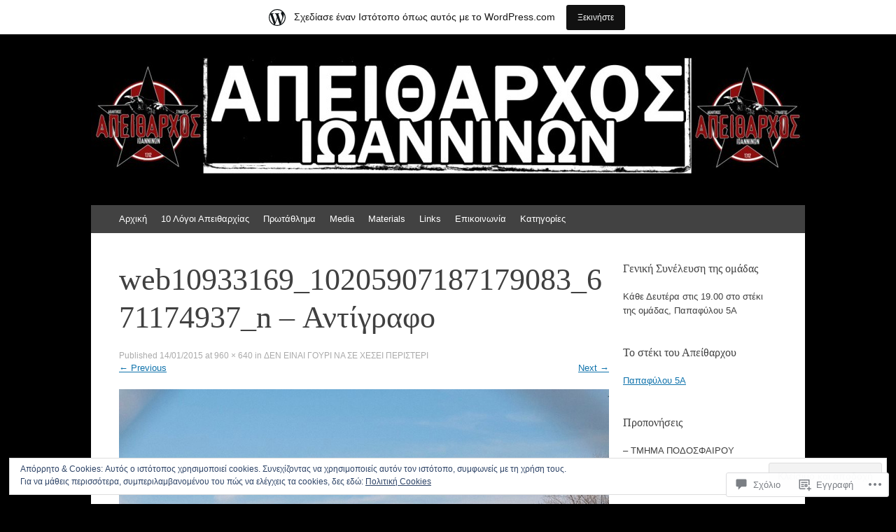

--- FILE ---
content_type: text/html; charset=UTF-8
request_url: https://apeitharxos1312.wordpress.com/2015/01/14/%CE%B4%CE%B5%CE%BD-%CE%B5%CE%B9%CE%BD%CE%B1%CE%B9-%CE%B3%CE%BF%CF%85%CF%81%CE%B9-%CE%BD%CE%B1-%CF%83%CE%B5-%CF%87%CE%B5%CF%83%CE%B5%CE%B9-%CF%80%CE%B5%CF%81%CE%B9%CF%83%CF%84%CE%B5%CF%81%CE%B9/web10933169_10205907187179083_671174937_n-%CE%B1%CE%BD%CF%84%CE%AF%CE%B3%CF%81%CE%B1%CF%86%CE%BF/
body_size: 49956
content:
<!DOCTYPE html>
<html lang="el-GR">
<head>
<meta charset="UTF-8" />
<meta name="viewport" content="width=device-width, initial-scale=1" />
<title>web10933169_10205907187179083_671174937_n – Αντίγραφο | Α.Σ. ΑΠΕΙΘΑΡΧΟΣ ΙΩΑΝΝΙΝΩΝ</title>
<link rel="profile" href="http://gmpg.org/xfn/11" />
<link rel="pingback" href="https://apeitharxos1312.wordpress.com/xmlrpc.php" />
<!--[if lt IE 9]>
<script src="https://s0.wp.com/wp-content/themes/pub/expound/js/html5.js?m=1376965621i" type="text/javascript"></script>
<![endif]-->

<meta name='robots' content='max-image-preview:large' />
<link rel='dns-prefetch' href='//s0.wp.com' />
<link rel='dns-prefetch' href='//widgets.wp.com' />
<link rel='dns-prefetch' href='//wordpress.com' />
<link rel='dns-prefetch' href='//af.pubmine.com' />
<link rel="alternate" type="application/rss+xml" title="Ροή RSS &raquo; Α.Σ. ΑΠΕΙΘΑΡΧΟΣ ΙΩΑΝΝΙΝΩΝ" href="https://apeitharxos1312.wordpress.com/feed/" />
<link rel="alternate" type="application/rss+xml" title="Κανάλι σχολίων &raquo; Α.Σ. ΑΠΕΙΘΑΡΧΟΣ ΙΩΑΝΝΙΝΩΝ" href="https://apeitharxos1312.wordpress.com/comments/feed/" />
<link rel="alternate" type="application/rss+xml" title="Κανάλι σχολίων web10933169_10205907187179083_671174937_n – Αντίγραφο &raquo; Α.Σ. ΑΠΕΙΘΑΡΧΟΣ ΙΩΑΝΝΙΝΩΝ" href="https://apeitharxos1312.wordpress.com/2015/01/14/%ce%b4%ce%b5%ce%bd-%ce%b5%ce%b9%ce%bd%ce%b1%ce%b9-%ce%b3%ce%bf%cf%85%cf%81%ce%b9-%ce%bd%ce%b1-%cf%83%ce%b5-%cf%87%ce%b5%cf%83%ce%b5%ce%b9-%cf%80%ce%b5%cf%81%ce%b9%cf%83%cf%84%ce%b5%cf%81%ce%b9/web10933169_10205907187179083_671174937_n-%ce%b1%ce%bd%cf%84%ce%af%ce%b3%cf%81%ce%b1%cf%86%ce%bf/feed/" />
	<script type="text/javascript">
		/* <![CDATA[ */
		function addLoadEvent(func) {
			var oldonload = window.onload;
			if (typeof window.onload != 'function') {
				window.onload = func;
			} else {
				window.onload = function () {
					oldonload();
					func();
				}
			}
		}
		/* ]]> */
	</script>
	<link crossorigin='anonymous' rel='stylesheet' id='all-css-0-1' href='/_static/??/wp-content/mu-plugins/widgets/eu-cookie-law/templates/style.css,/wp-content/blog-plugins/marketing-bar/css/marketing-bar.css?m=1761640963j&cssminify=yes' type='text/css' media='all' />
<style id='wp-emoji-styles-inline-css'>

	img.wp-smiley, img.emoji {
		display: inline !important;
		border: none !important;
		box-shadow: none !important;
		height: 1em !important;
		width: 1em !important;
		margin: 0 0.07em !important;
		vertical-align: -0.1em !important;
		background: none !important;
		padding: 0 !important;
	}
/*# sourceURL=wp-emoji-styles-inline-css */
</style>
<link crossorigin='anonymous' rel='stylesheet' id='all-css-2-1' href='/wp-content/plugins/gutenberg-core/v22.4.0/build/styles/block-library/style.min.css?m=1768935615i&cssminify=yes' type='text/css' media='all' />
<style id='wp-block-library-inline-css'>
.has-text-align-justify {
	text-align:justify;
}
.has-text-align-justify{text-align:justify;}

/*# sourceURL=wp-block-library-inline-css */
</style><style id='global-styles-inline-css'>
:root{--wp--preset--aspect-ratio--square: 1;--wp--preset--aspect-ratio--4-3: 4/3;--wp--preset--aspect-ratio--3-4: 3/4;--wp--preset--aspect-ratio--3-2: 3/2;--wp--preset--aspect-ratio--2-3: 2/3;--wp--preset--aspect-ratio--16-9: 16/9;--wp--preset--aspect-ratio--9-16: 9/16;--wp--preset--color--black: #000000;--wp--preset--color--cyan-bluish-gray: #abb8c3;--wp--preset--color--white: #ffffff;--wp--preset--color--pale-pink: #f78da7;--wp--preset--color--vivid-red: #cf2e2e;--wp--preset--color--luminous-vivid-orange: #ff6900;--wp--preset--color--luminous-vivid-amber: #fcb900;--wp--preset--color--light-green-cyan: #7bdcb5;--wp--preset--color--vivid-green-cyan: #00d084;--wp--preset--color--pale-cyan-blue: #8ed1fc;--wp--preset--color--vivid-cyan-blue: #0693e3;--wp--preset--color--vivid-purple: #9b51e0;--wp--preset--gradient--vivid-cyan-blue-to-vivid-purple: linear-gradient(135deg,rgb(6,147,227) 0%,rgb(155,81,224) 100%);--wp--preset--gradient--light-green-cyan-to-vivid-green-cyan: linear-gradient(135deg,rgb(122,220,180) 0%,rgb(0,208,130) 100%);--wp--preset--gradient--luminous-vivid-amber-to-luminous-vivid-orange: linear-gradient(135deg,rgb(252,185,0) 0%,rgb(255,105,0) 100%);--wp--preset--gradient--luminous-vivid-orange-to-vivid-red: linear-gradient(135deg,rgb(255,105,0) 0%,rgb(207,46,46) 100%);--wp--preset--gradient--very-light-gray-to-cyan-bluish-gray: linear-gradient(135deg,rgb(238,238,238) 0%,rgb(169,184,195) 100%);--wp--preset--gradient--cool-to-warm-spectrum: linear-gradient(135deg,rgb(74,234,220) 0%,rgb(151,120,209) 20%,rgb(207,42,186) 40%,rgb(238,44,130) 60%,rgb(251,105,98) 80%,rgb(254,248,76) 100%);--wp--preset--gradient--blush-light-purple: linear-gradient(135deg,rgb(255,206,236) 0%,rgb(152,150,240) 100%);--wp--preset--gradient--blush-bordeaux: linear-gradient(135deg,rgb(254,205,165) 0%,rgb(254,45,45) 50%,rgb(107,0,62) 100%);--wp--preset--gradient--luminous-dusk: linear-gradient(135deg,rgb(255,203,112) 0%,rgb(199,81,192) 50%,rgb(65,88,208) 100%);--wp--preset--gradient--pale-ocean: linear-gradient(135deg,rgb(255,245,203) 0%,rgb(182,227,212) 50%,rgb(51,167,181) 100%);--wp--preset--gradient--electric-grass: linear-gradient(135deg,rgb(202,248,128) 0%,rgb(113,206,126) 100%);--wp--preset--gradient--midnight: linear-gradient(135deg,rgb(2,3,129) 0%,rgb(40,116,252) 100%);--wp--preset--font-size--small: 13px;--wp--preset--font-size--medium: 20px;--wp--preset--font-size--large: 36px;--wp--preset--font-size--x-large: 42px;--wp--preset--font-family--albert-sans: 'Albert Sans', sans-serif;--wp--preset--font-family--alegreya: Alegreya, serif;--wp--preset--font-family--arvo: Arvo, serif;--wp--preset--font-family--bodoni-moda: 'Bodoni Moda', serif;--wp--preset--font-family--bricolage-grotesque: 'Bricolage Grotesque', sans-serif;--wp--preset--font-family--cabin: Cabin, sans-serif;--wp--preset--font-family--chivo: Chivo, sans-serif;--wp--preset--font-family--commissioner: Commissioner, sans-serif;--wp--preset--font-family--cormorant: Cormorant, serif;--wp--preset--font-family--courier-prime: 'Courier Prime', monospace;--wp--preset--font-family--crimson-pro: 'Crimson Pro', serif;--wp--preset--font-family--dm-mono: 'DM Mono', monospace;--wp--preset--font-family--dm-sans: 'DM Sans', sans-serif;--wp--preset--font-family--dm-serif-display: 'DM Serif Display', serif;--wp--preset--font-family--domine: Domine, serif;--wp--preset--font-family--eb-garamond: 'EB Garamond', serif;--wp--preset--font-family--epilogue: Epilogue, sans-serif;--wp--preset--font-family--fahkwang: Fahkwang, sans-serif;--wp--preset--font-family--figtree: Figtree, sans-serif;--wp--preset--font-family--fira-sans: 'Fira Sans', sans-serif;--wp--preset--font-family--fjalla-one: 'Fjalla One', sans-serif;--wp--preset--font-family--fraunces: Fraunces, serif;--wp--preset--font-family--gabarito: Gabarito, system-ui;--wp--preset--font-family--ibm-plex-mono: 'IBM Plex Mono', monospace;--wp--preset--font-family--ibm-plex-sans: 'IBM Plex Sans', sans-serif;--wp--preset--font-family--ibarra-real-nova: 'Ibarra Real Nova', serif;--wp--preset--font-family--instrument-serif: 'Instrument Serif', serif;--wp--preset--font-family--inter: Inter, sans-serif;--wp--preset--font-family--josefin-sans: 'Josefin Sans', sans-serif;--wp--preset--font-family--jost: Jost, sans-serif;--wp--preset--font-family--libre-baskerville: 'Libre Baskerville', serif;--wp--preset--font-family--libre-franklin: 'Libre Franklin', sans-serif;--wp--preset--font-family--literata: Literata, serif;--wp--preset--font-family--lora: Lora, serif;--wp--preset--font-family--merriweather: Merriweather, serif;--wp--preset--font-family--montserrat: Montserrat, sans-serif;--wp--preset--font-family--newsreader: Newsreader, serif;--wp--preset--font-family--noto-sans-mono: 'Noto Sans Mono', sans-serif;--wp--preset--font-family--nunito: Nunito, sans-serif;--wp--preset--font-family--open-sans: 'Open Sans', sans-serif;--wp--preset--font-family--overpass: Overpass, sans-serif;--wp--preset--font-family--pt-serif: 'PT Serif', serif;--wp--preset--font-family--petrona: Petrona, serif;--wp--preset--font-family--piazzolla: Piazzolla, serif;--wp--preset--font-family--playfair-display: 'Playfair Display', serif;--wp--preset--font-family--plus-jakarta-sans: 'Plus Jakarta Sans', sans-serif;--wp--preset--font-family--poppins: Poppins, sans-serif;--wp--preset--font-family--raleway: Raleway, sans-serif;--wp--preset--font-family--roboto: Roboto, sans-serif;--wp--preset--font-family--roboto-slab: 'Roboto Slab', serif;--wp--preset--font-family--rubik: Rubik, sans-serif;--wp--preset--font-family--rufina: Rufina, serif;--wp--preset--font-family--sora: Sora, sans-serif;--wp--preset--font-family--source-sans-3: 'Source Sans 3', sans-serif;--wp--preset--font-family--source-serif-4: 'Source Serif 4', serif;--wp--preset--font-family--space-mono: 'Space Mono', monospace;--wp--preset--font-family--syne: Syne, sans-serif;--wp--preset--font-family--texturina: Texturina, serif;--wp--preset--font-family--urbanist: Urbanist, sans-serif;--wp--preset--font-family--work-sans: 'Work Sans', sans-serif;--wp--preset--spacing--20: 0.44rem;--wp--preset--spacing--30: 0.67rem;--wp--preset--spacing--40: 1rem;--wp--preset--spacing--50: 1.5rem;--wp--preset--spacing--60: 2.25rem;--wp--preset--spacing--70: 3.38rem;--wp--preset--spacing--80: 5.06rem;--wp--preset--shadow--natural: 6px 6px 9px rgba(0, 0, 0, 0.2);--wp--preset--shadow--deep: 12px 12px 50px rgba(0, 0, 0, 0.4);--wp--preset--shadow--sharp: 6px 6px 0px rgba(0, 0, 0, 0.2);--wp--preset--shadow--outlined: 6px 6px 0px -3px rgb(255, 255, 255), 6px 6px rgb(0, 0, 0);--wp--preset--shadow--crisp: 6px 6px 0px rgb(0, 0, 0);}:where(body) { margin: 0; }:where(.is-layout-flex){gap: 0.5em;}:where(.is-layout-grid){gap: 0.5em;}body .is-layout-flex{display: flex;}.is-layout-flex{flex-wrap: wrap;align-items: center;}.is-layout-flex > :is(*, div){margin: 0;}body .is-layout-grid{display: grid;}.is-layout-grid > :is(*, div){margin: 0;}body{padding-top: 0px;padding-right: 0px;padding-bottom: 0px;padding-left: 0px;}:root :where(.wp-element-button, .wp-block-button__link){background-color: #32373c;border-width: 0;color: #fff;font-family: inherit;font-size: inherit;font-style: inherit;font-weight: inherit;letter-spacing: inherit;line-height: inherit;padding-top: calc(0.667em + 2px);padding-right: calc(1.333em + 2px);padding-bottom: calc(0.667em + 2px);padding-left: calc(1.333em + 2px);text-decoration: none;text-transform: inherit;}.has-black-color{color: var(--wp--preset--color--black) !important;}.has-cyan-bluish-gray-color{color: var(--wp--preset--color--cyan-bluish-gray) !important;}.has-white-color{color: var(--wp--preset--color--white) !important;}.has-pale-pink-color{color: var(--wp--preset--color--pale-pink) !important;}.has-vivid-red-color{color: var(--wp--preset--color--vivid-red) !important;}.has-luminous-vivid-orange-color{color: var(--wp--preset--color--luminous-vivid-orange) !important;}.has-luminous-vivid-amber-color{color: var(--wp--preset--color--luminous-vivid-amber) !important;}.has-light-green-cyan-color{color: var(--wp--preset--color--light-green-cyan) !important;}.has-vivid-green-cyan-color{color: var(--wp--preset--color--vivid-green-cyan) !important;}.has-pale-cyan-blue-color{color: var(--wp--preset--color--pale-cyan-blue) !important;}.has-vivid-cyan-blue-color{color: var(--wp--preset--color--vivid-cyan-blue) !important;}.has-vivid-purple-color{color: var(--wp--preset--color--vivid-purple) !important;}.has-black-background-color{background-color: var(--wp--preset--color--black) !important;}.has-cyan-bluish-gray-background-color{background-color: var(--wp--preset--color--cyan-bluish-gray) !important;}.has-white-background-color{background-color: var(--wp--preset--color--white) !important;}.has-pale-pink-background-color{background-color: var(--wp--preset--color--pale-pink) !important;}.has-vivid-red-background-color{background-color: var(--wp--preset--color--vivid-red) !important;}.has-luminous-vivid-orange-background-color{background-color: var(--wp--preset--color--luminous-vivid-orange) !important;}.has-luminous-vivid-amber-background-color{background-color: var(--wp--preset--color--luminous-vivid-amber) !important;}.has-light-green-cyan-background-color{background-color: var(--wp--preset--color--light-green-cyan) !important;}.has-vivid-green-cyan-background-color{background-color: var(--wp--preset--color--vivid-green-cyan) !important;}.has-pale-cyan-blue-background-color{background-color: var(--wp--preset--color--pale-cyan-blue) !important;}.has-vivid-cyan-blue-background-color{background-color: var(--wp--preset--color--vivid-cyan-blue) !important;}.has-vivid-purple-background-color{background-color: var(--wp--preset--color--vivid-purple) !important;}.has-black-border-color{border-color: var(--wp--preset--color--black) !important;}.has-cyan-bluish-gray-border-color{border-color: var(--wp--preset--color--cyan-bluish-gray) !important;}.has-white-border-color{border-color: var(--wp--preset--color--white) !important;}.has-pale-pink-border-color{border-color: var(--wp--preset--color--pale-pink) !important;}.has-vivid-red-border-color{border-color: var(--wp--preset--color--vivid-red) !important;}.has-luminous-vivid-orange-border-color{border-color: var(--wp--preset--color--luminous-vivid-orange) !important;}.has-luminous-vivid-amber-border-color{border-color: var(--wp--preset--color--luminous-vivid-amber) !important;}.has-light-green-cyan-border-color{border-color: var(--wp--preset--color--light-green-cyan) !important;}.has-vivid-green-cyan-border-color{border-color: var(--wp--preset--color--vivid-green-cyan) !important;}.has-pale-cyan-blue-border-color{border-color: var(--wp--preset--color--pale-cyan-blue) !important;}.has-vivid-cyan-blue-border-color{border-color: var(--wp--preset--color--vivid-cyan-blue) !important;}.has-vivid-purple-border-color{border-color: var(--wp--preset--color--vivid-purple) !important;}.has-vivid-cyan-blue-to-vivid-purple-gradient-background{background: var(--wp--preset--gradient--vivid-cyan-blue-to-vivid-purple) !important;}.has-light-green-cyan-to-vivid-green-cyan-gradient-background{background: var(--wp--preset--gradient--light-green-cyan-to-vivid-green-cyan) !important;}.has-luminous-vivid-amber-to-luminous-vivid-orange-gradient-background{background: var(--wp--preset--gradient--luminous-vivid-amber-to-luminous-vivid-orange) !important;}.has-luminous-vivid-orange-to-vivid-red-gradient-background{background: var(--wp--preset--gradient--luminous-vivid-orange-to-vivid-red) !important;}.has-very-light-gray-to-cyan-bluish-gray-gradient-background{background: var(--wp--preset--gradient--very-light-gray-to-cyan-bluish-gray) !important;}.has-cool-to-warm-spectrum-gradient-background{background: var(--wp--preset--gradient--cool-to-warm-spectrum) !important;}.has-blush-light-purple-gradient-background{background: var(--wp--preset--gradient--blush-light-purple) !important;}.has-blush-bordeaux-gradient-background{background: var(--wp--preset--gradient--blush-bordeaux) !important;}.has-luminous-dusk-gradient-background{background: var(--wp--preset--gradient--luminous-dusk) !important;}.has-pale-ocean-gradient-background{background: var(--wp--preset--gradient--pale-ocean) !important;}.has-electric-grass-gradient-background{background: var(--wp--preset--gradient--electric-grass) !important;}.has-midnight-gradient-background{background: var(--wp--preset--gradient--midnight) !important;}.has-small-font-size{font-size: var(--wp--preset--font-size--small) !important;}.has-medium-font-size{font-size: var(--wp--preset--font-size--medium) !important;}.has-large-font-size{font-size: var(--wp--preset--font-size--large) !important;}.has-x-large-font-size{font-size: var(--wp--preset--font-size--x-large) !important;}.has-albert-sans-font-family{font-family: var(--wp--preset--font-family--albert-sans) !important;}.has-alegreya-font-family{font-family: var(--wp--preset--font-family--alegreya) !important;}.has-arvo-font-family{font-family: var(--wp--preset--font-family--arvo) !important;}.has-bodoni-moda-font-family{font-family: var(--wp--preset--font-family--bodoni-moda) !important;}.has-bricolage-grotesque-font-family{font-family: var(--wp--preset--font-family--bricolage-grotesque) !important;}.has-cabin-font-family{font-family: var(--wp--preset--font-family--cabin) !important;}.has-chivo-font-family{font-family: var(--wp--preset--font-family--chivo) !important;}.has-commissioner-font-family{font-family: var(--wp--preset--font-family--commissioner) !important;}.has-cormorant-font-family{font-family: var(--wp--preset--font-family--cormorant) !important;}.has-courier-prime-font-family{font-family: var(--wp--preset--font-family--courier-prime) !important;}.has-crimson-pro-font-family{font-family: var(--wp--preset--font-family--crimson-pro) !important;}.has-dm-mono-font-family{font-family: var(--wp--preset--font-family--dm-mono) !important;}.has-dm-sans-font-family{font-family: var(--wp--preset--font-family--dm-sans) !important;}.has-dm-serif-display-font-family{font-family: var(--wp--preset--font-family--dm-serif-display) !important;}.has-domine-font-family{font-family: var(--wp--preset--font-family--domine) !important;}.has-eb-garamond-font-family{font-family: var(--wp--preset--font-family--eb-garamond) !important;}.has-epilogue-font-family{font-family: var(--wp--preset--font-family--epilogue) !important;}.has-fahkwang-font-family{font-family: var(--wp--preset--font-family--fahkwang) !important;}.has-figtree-font-family{font-family: var(--wp--preset--font-family--figtree) !important;}.has-fira-sans-font-family{font-family: var(--wp--preset--font-family--fira-sans) !important;}.has-fjalla-one-font-family{font-family: var(--wp--preset--font-family--fjalla-one) !important;}.has-fraunces-font-family{font-family: var(--wp--preset--font-family--fraunces) !important;}.has-gabarito-font-family{font-family: var(--wp--preset--font-family--gabarito) !important;}.has-ibm-plex-mono-font-family{font-family: var(--wp--preset--font-family--ibm-plex-mono) !important;}.has-ibm-plex-sans-font-family{font-family: var(--wp--preset--font-family--ibm-plex-sans) !important;}.has-ibarra-real-nova-font-family{font-family: var(--wp--preset--font-family--ibarra-real-nova) !important;}.has-instrument-serif-font-family{font-family: var(--wp--preset--font-family--instrument-serif) !important;}.has-inter-font-family{font-family: var(--wp--preset--font-family--inter) !important;}.has-josefin-sans-font-family{font-family: var(--wp--preset--font-family--josefin-sans) !important;}.has-jost-font-family{font-family: var(--wp--preset--font-family--jost) !important;}.has-libre-baskerville-font-family{font-family: var(--wp--preset--font-family--libre-baskerville) !important;}.has-libre-franklin-font-family{font-family: var(--wp--preset--font-family--libre-franklin) !important;}.has-literata-font-family{font-family: var(--wp--preset--font-family--literata) !important;}.has-lora-font-family{font-family: var(--wp--preset--font-family--lora) !important;}.has-merriweather-font-family{font-family: var(--wp--preset--font-family--merriweather) !important;}.has-montserrat-font-family{font-family: var(--wp--preset--font-family--montserrat) !important;}.has-newsreader-font-family{font-family: var(--wp--preset--font-family--newsreader) !important;}.has-noto-sans-mono-font-family{font-family: var(--wp--preset--font-family--noto-sans-mono) !important;}.has-nunito-font-family{font-family: var(--wp--preset--font-family--nunito) !important;}.has-open-sans-font-family{font-family: var(--wp--preset--font-family--open-sans) !important;}.has-overpass-font-family{font-family: var(--wp--preset--font-family--overpass) !important;}.has-pt-serif-font-family{font-family: var(--wp--preset--font-family--pt-serif) !important;}.has-petrona-font-family{font-family: var(--wp--preset--font-family--petrona) !important;}.has-piazzolla-font-family{font-family: var(--wp--preset--font-family--piazzolla) !important;}.has-playfair-display-font-family{font-family: var(--wp--preset--font-family--playfair-display) !important;}.has-plus-jakarta-sans-font-family{font-family: var(--wp--preset--font-family--plus-jakarta-sans) !important;}.has-poppins-font-family{font-family: var(--wp--preset--font-family--poppins) !important;}.has-raleway-font-family{font-family: var(--wp--preset--font-family--raleway) !important;}.has-roboto-font-family{font-family: var(--wp--preset--font-family--roboto) !important;}.has-roboto-slab-font-family{font-family: var(--wp--preset--font-family--roboto-slab) !important;}.has-rubik-font-family{font-family: var(--wp--preset--font-family--rubik) !important;}.has-rufina-font-family{font-family: var(--wp--preset--font-family--rufina) !important;}.has-sora-font-family{font-family: var(--wp--preset--font-family--sora) !important;}.has-source-sans-3-font-family{font-family: var(--wp--preset--font-family--source-sans-3) !important;}.has-source-serif-4-font-family{font-family: var(--wp--preset--font-family--source-serif-4) !important;}.has-space-mono-font-family{font-family: var(--wp--preset--font-family--space-mono) !important;}.has-syne-font-family{font-family: var(--wp--preset--font-family--syne) !important;}.has-texturina-font-family{font-family: var(--wp--preset--font-family--texturina) !important;}.has-urbanist-font-family{font-family: var(--wp--preset--font-family--urbanist) !important;}.has-work-sans-font-family{font-family: var(--wp--preset--font-family--work-sans) !important;}
/*# sourceURL=global-styles-inline-css */
</style>

<style id='classic-theme-styles-inline-css'>
.wp-block-button__link{background-color:#32373c;border-radius:9999px;box-shadow:none;color:#fff;font-size:1.125em;padding:calc(.667em + 2px) calc(1.333em + 2px);text-decoration:none}.wp-block-file__button{background:#32373c;color:#fff}.wp-block-accordion-heading{margin:0}.wp-block-accordion-heading__toggle{background-color:inherit!important;color:inherit!important}.wp-block-accordion-heading__toggle:not(:focus-visible){outline:none}.wp-block-accordion-heading__toggle:focus,.wp-block-accordion-heading__toggle:hover{background-color:inherit!important;border:none;box-shadow:none;color:inherit;padding:var(--wp--preset--spacing--20,1em) 0;text-decoration:none}.wp-block-accordion-heading__toggle:focus-visible{outline:auto;outline-offset:0}
/*# sourceURL=/wp-content/plugins/gutenberg-core/v22.4.0/build/styles/block-library/classic.min.css */
</style>
<link crossorigin='anonymous' rel='stylesheet' id='all-css-4-1' href='/_static/??-eJx9j9sOwjAIhl/[base64]&cssminify=yes' type='text/css' media='all' />
<link rel='stylesheet' id='verbum-gutenberg-css-css' href='https://widgets.wp.com/verbum-block-editor/block-editor.css?ver=1738686361' media='all' />
<link crossorigin='anonymous' rel='stylesheet' id='all-css-6-1' href='/_static/??/wp-content/mu-plugins/comment-likes/css/comment-likes.css,/i/noticons/noticons.css,/wp-content/themes/pub/expound/style.css?m=1741693332j&cssminify=yes' type='text/css' media='all' />
<style id='jetpack_facebook_likebox-inline-css'>
.widget_facebook_likebox {
	overflow: hidden;
}

/*# sourceURL=/wp-content/mu-plugins/jetpack-plugin/moon/modules/widgets/facebook-likebox/style.css */
</style>
<link crossorigin='anonymous' rel='stylesheet' id='all-css-8-1' href='/_static/??-eJzTLy/QTc7PK0nNK9HPLdUtyClNz8wr1i9KTcrJTwcy0/WTi5G5ekCujj52Temp+bo5+cmJJZn5eSgc3bScxMwikFb7XFtDE1NLExMLc0OTLACohS2q&cssminify=yes' type='text/css' media='all' />
<style id='jetpack-global-styles-frontend-style-inline-css'>
:root { --font-headings: unset; --font-base: unset; --font-headings-default: -apple-system,BlinkMacSystemFont,"Segoe UI",Roboto,Oxygen-Sans,Ubuntu,Cantarell,"Helvetica Neue",sans-serif; --font-base-default: -apple-system,BlinkMacSystemFont,"Segoe UI",Roboto,Oxygen-Sans,Ubuntu,Cantarell,"Helvetica Neue",sans-serif;}
/*# sourceURL=jetpack-global-styles-frontend-style-inline-css */
</style>
<link crossorigin='anonymous' rel='stylesheet' id='all-css-10-1' href='/wp-content/themes/h4/global.css?m=1420737423i&cssminify=yes' type='text/css' media='all' />
<script type="text/javascript" id="wpcom-actionbar-placeholder-js-extra">
/* <![CDATA[ */
var actionbardata = {"siteID":"74311479","postID":"561","siteURL":"https://apeitharxos1312.wordpress.com","xhrURL":"https://apeitharxos1312.wordpress.com/wp-admin/admin-ajax.php","nonce":"9ac09ab596","isLoggedIn":"","statusMessage":"","subsEmailDefault":"instantly","proxyScriptUrl":"https://s0.wp.com/wp-content/js/wpcom-proxy-request.js?m=1513050504i&amp;ver=20211021","shortlink":"https://wp.me/a51NOf-93","i18n":{"followedText":"\u039d\u03ad\u03b1 \u03ac\u03c1\u03b8\u03c1\u03b1 \u03b1\u03c0\u03cc \u03b1\u03c5\u03c4\u03cc\u03bd \u03c4\u03bf\u03bd \u03b9\u03c3\u03c4\u03cc\u03c4\u03bf\u03c0\u03bf \u03b8\u03b1 \u03b5\u03bc\u03c6\u03b1\u03bd\u03af\u03b6\u03bf\u03bd\u03c4\u03b1\u03b9 \u03c4\u03ce\u03c1\u03b1 \u03c3\u03c4\u03bf\u03bd \u003Ca href=\"https://wordpress.com/reader\"\u003E\u0391\u03bd\u03b1\u03b3\u03bd\u03ce\u03c3\u03c4\u03b7\u003C/a\u003E","foldBar":"\u03a3\u03cd\u03bc\u03c0\u03c4\u03c5\u03be\u03b7 \u03bc\u03c0\u03ac\u03c1\u03b1\u03c2","unfoldBar":"\u0386\u03bd\u03bf\u03b9\u03b3\u03bc\u03b1","shortLinkCopied":"\u039f \u03c3\u03cd\u03bd\u03b4\u03b5\u03c3\u03bc\u03bf\u03c2 \u03bc\u03b9\u03ba\u03c1\u03bf\u03cd URL \u03b1\u03bd\u03c4\u03b9\u03b3\u03c1\u03ac\u03c6\u03b7\u03ba\u03b5 \u03c3\u03c4\u03bf \u03c0\u03c1\u03cc\u03c7\u03b5\u03b9\u03c1\u03bf."}};
//# sourceURL=wpcom-actionbar-placeholder-js-extra
/* ]]> */
</script>
<script type="text/javascript" id="jetpack-mu-wpcom-settings-js-before">
/* <![CDATA[ */
var JETPACK_MU_WPCOM_SETTINGS = {"assetsUrl":"https://s0.wp.com/wp-content/mu-plugins/jetpack-mu-wpcom-plugin/moon/jetpack_vendor/automattic/jetpack-mu-wpcom/src/build/"};
//# sourceURL=jetpack-mu-wpcom-settings-js-before
/* ]]> */
</script>
<script crossorigin='anonymous' type='text/javascript'  src='/_static/??-eJyFjskOwjAQQ3+IaUoR2wHxLWkyCgnJTMjS5e9pBUhIHDj5YD/bYoygmApSES6L5AvExNPcuLwRi2dJ+aoxr6Z7VEzzW5pg6W8IgjVJFvwOf9bKDcOCxNoLnCJX0it+x7lnmTTYIA0CycEaWSz/4L1nA9FXYymLkZOWOoPyMufXDxWiGLpVgJjA6JiWimu4bI9du9+1h9PZPQFB6V1F'></script>
<script type="text/javascript" id="rlt-proxy-js-after">
/* <![CDATA[ */
	rltInitialize( {"token":null,"iframeOrigins":["https:\/\/widgets.wp.com"]} );
//# sourceURL=rlt-proxy-js-after
/* ]]> */
</script>
<link rel="EditURI" type="application/rsd+xml" title="RSD" href="https://apeitharxos1312.wordpress.com/xmlrpc.php?rsd" />
<meta name="generator" content="WordPress.com" />
<link rel="canonical" href="https://apeitharxos1312.wordpress.com/2015/01/14/%ce%b4%ce%b5%ce%bd-%ce%b5%ce%b9%ce%bd%ce%b1%ce%b9-%ce%b3%ce%bf%cf%85%cf%81%ce%b9-%ce%bd%ce%b1-%cf%83%ce%b5-%cf%87%ce%b5%cf%83%ce%b5%ce%b9-%cf%80%ce%b5%cf%81%ce%b9%cf%83%cf%84%ce%b5%cf%81%ce%b9/web10933169_10205907187179083_671174937_n-%ce%b1%ce%bd%cf%84%ce%af%ce%b3%cf%81%ce%b1%cf%86%ce%bf/" />
<link rel='shortlink' href='https://wp.me/a51NOf-93' />
<link rel="alternate" type="application/json+oembed" href="https://public-api.wordpress.com/oembed/?format=json&amp;url=https%3A%2F%2Fapeitharxos1312.wordpress.com%2F2015%2F01%2F14%2F%25ce%25b4%25ce%25b5%25ce%25bd-%25ce%25b5%25ce%25b9%25ce%25bd%25ce%25b1%25ce%25b9-%25ce%25b3%25ce%25bf%25cf%2585%25cf%2581%25ce%25b9-%25ce%25bd%25ce%25b1-%25cf%2583%25ce%25b5-%25cf%2587%25ce%25b5%25cf%2583%25ce%25b5%25ce%25b9-%25cf%2580%25ce%25b5%25cf%2581%25ce%25b9%25cf%2583%25cf%2584%25ce%25b5%25cf%2581%25ce%25b9%2Fweb10933169_10205907187179083_671174937_n-%25ce%25b1%25ce%25bd%25cf%2584%25ce%25af%25ce%25b3%25cf%2581%25ce%25b1%25cf%2586%25ce%25bf%2F&amp;for=wpcom-auto-discovery" /><link rel="alternate" type="application/xml+oembed" href="https://public-api.wordpress.com/oembed/?format=xml&amp;url=https%3A%2F%2Fapeitharxos1312.wordpress.com%2F2015%2F01%2F14%2F%25ce%25b4%25ce%25b5%25ce%25bd-%25ce%25b5%25ce%25b9%25ce%25bd%25ce%25b1%25ce%25b9-%25ce%25b3%25ce%25bf%25cf%2585%25cf%2581%25ce%25b9-%25ce%25bd%25ce%25b1-%25cf%2583%25ce%25b5-%25cf%2587%25ce%25b5%25cf%2583%25ce%25b5%25ce%25b9-%25cf%2580%25ce%25b5%25cf%2581%25ce%25b9%25cf%2583%25cf%2584%25ce%25b5%25cf%2581%25ce%25b9%2Fweb10933169_10205907187179083_671174937_n-%25ce%25b1%25ce%25bd%25cf%2584%25ce%25af%25ce%25b3%25cf%2581%25ce%25b1%25cf%2586%25ce%25bf%2F&amp;for=wpcom-auto-discovery" />
<!-- Jetpack Open Graph Tags -->
<meta property="og:type" content="article" />
<meta property="og:title" content="web10933169_10205907187179083_671174937_n – Αντίγραφο" />
<meta property="og:url" content="https://apeitharxos1312.wordpress.com/2015/01/14/%ce%b4%ce%b5%ce%bd-%ce%b5%ce%b9%ce%bd%ce%b1%ce%b9-%ce%b3%ce%bf%cf%85%cf%81%ce%b9-%ce%bd%ce%b1-%cf%83%ce%b5-%cf%87%ce%b5%cf%83%ce%b5%ce%b9-%cf%80%ce%b5%cf%81%ce%b9%cf%83%cf%84%ce%b5%cf%81%ce%b9/web10933169_10205907187179083_671174937_n-%ce%b1%ce%bd%cf%84%ce%af%ce%b3%cf%81%ce%b1%cf%86%ce%bf/" />
<meta property="og:description" content="Διαβάστε το άρθρο για λεπτομέρειες." />
<meta property="article:published_time" content="2015-01-14T18:01:36+00:00" />
<meta property="article:modified_time" content="2015-01-14T18:01:36+00:00" />
<meta property="og:site_name" content="Α.Σ. ΑΠΕΙΘΑΡΧΟΣ ΙΩΑΝΝΙΝΩΝ" />
<meta property="og:image" content="https://apeitharxos1312.wordpress.com/wp-content/uploads/2015/01/web10933169_10205907187179083_671174937_n-ceb1cebdcf84ceafceb3cf81ceb1cf86cebf.jpg" />
<meta property="og:image:alt" content="" />
<meta property="og:locale" content="el_GR" />
<meta property="fb:app_id" content="249643311490" />
<meta property="article:publisher" content="https://www.facebook.com/WordPresscom" />
<meta name="twitter:text:title" content="web10933169_10205907187179083_671174937_n – Αντίγραφο" />
<meta name="twitter:image" content="https://apeitharxos1312.wordpress.com/wp-content/uploads/2015/01/web10933169_10205907187179083_671174937_n-ceb1cebdcf84ceafceb3cf81ceb1cf86cebf.jpg?w=640" />
<meta name="twitter:card" content="summary_large_image" />
<meta name="twitter:description" content="Διαβάστε το άρθρο για λεπτομέρειες." />

<!-- End Jetpack Open Graph Tags -->
<link rel="shortcut icon" type="image/x-icon" href="https://secure.gravatar.com/blavatar/34cc9e9c73be4ca08cec716fa66ce0fba25ff5f2fefb850c014dacb53008478c?s=32" sizes="16x16" />
<link rel="icon" type="image/x-icon" href="https://secure.gravatar.com/blavatar/34cc9e9c73be4ca08cec716fa66ce0fba25ff5f2fefb850c014dacb53008478c?s=32" sizes="16x16" />
<link rel="apple-touch-icon" href="https://secure.gravatar.com/blavatar/34cc9e9c73be4ca08cec716fa66ce0fba25ff5f2fefb850c014dacb53008478c?s=114" />
<link rel='openid.server' href='https://apeitharxos1312.wordpress.com/?openidserver=1' />
<link rel='openid.delegate' href='https://apeitharxos1312.wordpress.com/' />
<link rel="search" type="application/opensearchdescription+xml" href="https://apeitharxos1312.wordpress.com/osd.xml" title="Α.Σ. ΑΠΕΙΘΑΡΧΟΣ ΙΩΑΝΝΙΝΩΝ" />
<link rel="search" type="application/opensearchdescription+xml" href="https://s1.wp.com/opensearch.xml" title="WordPress.com" />
<meta name="theme-color" content="#000000" />
		<style type="text/css">
			.recentcomments a {
				display: inline !important;
				padding: 0 !important;
				margin: 0 !important;
			}

			table.recentcommentsavatartop img.avatar, table.recentcommentsavatarend img.avatar {
				border: 0px;
				margin: 0;
			}

			table.recentcommentsavatartop a, table.recentcommentsavatarend a {
				border: 0px !important;
				background-color: transparent !important;
			}

			td.recentcommentsavatarend, td.recentcommentsavatartop {
				padding: 0px 0px 1px 0px;
				margin: 0px;
			}

			td.recentcommentstextend {
				border: none !important;
				padding: 0px 0px 2px 10px;
			}

			.rtl td.recentcommentstextend {
				padding: 0px 10px 2px 0px;
			}

			td.recentcommentstexttop {
				border: none;
				padding: 0px 0px 0px 10px;
			}

			.rtl td.recentcommentstexttop {
				padding: 0px 10px 0px 0px;
			}
		</style>
		<style>
.milestone-widget {
	--milestone-text-color: #333333;
	--milestone-bg-color: #ffffff;
	--milestone-border-color:#cccccc;
}
</style>
		<meta name="description" content="1312" />
	<style type="text/css">
			.site-title,
        .site-description {
            position: absolute !important;
            clip: rect(1px 1px 1px 1px); /* IE6, IE7 */
            clip: rect(1px, 1px, 1px, 1px);
        }

        
	
			.site-header .site-branding {
			background-color: transparent;
			background-image: url('https://apeitharxos1312.wordpress.com/wp-content/uploads/2014/09/cropped-cropped-banner2.jpg');
			background-position: 50% 0;
			background-repeat: no-repeat;
			height: 244px;
		}
		</style>
	<style type="text/css" id="custom-background-css">
body.custom-background { background-color: #000000; }
</style>
	<script type="text/javascript">
/* <![CDATA[ */
var wa_client = {}; wa_client.cmd = []; wa_client.config = { 'blog_id': 74311479, 'blog_language': 'el', 'is_wordads': false, 'hosting_type': 0, 'afp_account_id': null, 'afp_host_id': 5038568878849053, 'theme': 'pub/expound', '_': { 'title': 'Διαφήμιση', 'privacy_settings': 'Ρυθμίσεις απορρήτου' }, 'formats': [ 'belowpost', 'bottom_sticky', 'sidebar_sticky_right', 'sidebar', 'gutenberg_rectangle', 'gutenberg_leaderboard', 'gutenberg_mobile_leaderboard', 'gutenberg_skyscraper' ] };
/* ]]> */
</script>
		<script type="text/javascript">

			window.doNotSellCallback = function() {

				var linkElements = [
					'a[href="https://wordpress.com/?ref=footer_blog"]',
					'a[href="https://wordpress.com/?ref=footer_website"]',
					'a[href="https://wordpress.com/?ref=vertical_footer"]',
					'a[href^="https://wordpress.com/?ref=footer_segment_"]',
				].join(',');

				var dnsLink = document.createElement( 'a' );
				dnsLink.href = 'https://wordpress.com/el/advertising-program-optout/';
				dnsLink.classList.add( 'do-not-sell-link' );
				dnsLink.rel = 'nofollow';
				dnsLink.style.marginLeft = '0.5em';
				dnsLink.textContent = 'Μην πουλήσετε ή μοιραστείτε τις προσωπικές μου πληροφορίες';

				var creditLinks = document.querySelectorAll( linkElements );

				if ( 0 === creditLinks.length ) {
					return false;
				}

				Array.prototype.forEach.call( creditLinks, function( el ) {
					el.insertAdjacentElement( 'afterend', dnsLink );
				});

				return true;
			};

		</script>
		<style type="text/css" id="custom-colors-css">button:hover, input[type="button"]:hover, input[type="reset"]:hover, input[type="submit"]:hover, .button-primary:hover, a.button-primary:hover, .wpm-button-primary:hover, a.wpm-button-primary:hover, button:focus, input[type="button"]:focus, input[type="reset"]:focus, input[type="submit"]:focus, .button-primary:focus, a.button-primary:focus, .wpm-button-primary:focus, a.wpm-button-primary:focus, button:active, input[type="button"]:active, input[type="reset"]:active, input[type="submit"]:active, .button-primary:active, a.button-primary:active, .wpm-button-primary:active, a.wpm-button-primary:active, #infinite-handle span { color: #111111;}
button, input[type="button"], input[type="reset"], input[type="submit"], .button-primary, a.button-primary, a.button-primary:visited, .wpm-button-primary, a.wpm-button-primary { color: #FFFFFF;}
.navigation-main a,.navigation-main a:visited { color: #FFFFFF;}
.navigation-main li.current_page_item a, .navigation-main li.current-menu-item a,.navigation-main li.current_page_item a:visited, .navigation-main li.current-menu-item a:visited { color: #FFFFFF;}
.navigation-main ul > .current_page_item:hover, .navigation-main ul > .current-menu-item:hover, .navigation-main ul > .current-post-ancestor:hover, .navigation-main ul > .current-menu-ancestor:hover, .navigation-main ul > .current-menu-parent:hover, .navigation-main ul > .current-post-parent:hover { color: #111111;}
.site-footer a,.site-footer a:visited { color: #aaaaaa;}
body { background-color: #000000;}
.navigation-main, .main-small-navigation li, .navigation-main li { background-color: #424242;}
.navigation-main ul > .current_page_item:hover, .navigation-main ul > .current-menu-item:hover, .navigation-main ul .current-post-ancestor:hover, .navigation-main ul > .current-menu-ancestor:hover, .navigation-main ul > .current-menu-parent:hover, .navigation-main ul > .current-post-parent:hover { background-color: #474747;}
.navigation-main ul > .current_page_item:hover a:after, .navigation-main ul > .current-menu-item:hover a:after, .navigation-main ul > .current-post-ancestor:hover a:after, .navigation-main ul > .current-menu-ancestor:hover a:after, .navigation-main ul > .current-menu-parent:hover a:after, .navigation-main ul > .current-post-parent:hover a:after { border-top-color: #474747;}
.navigation-main li:hover, .main-small-navigation li:hover { background-color: #474747;}
a, a:hover, a:visited { color: #1073AC;}
.comments-area footer .comment-meta:hover, .comments-area footer .comment-meta a:hover { color: #1073AC;}
.navigation-paging a, .navigation-post a,.navigation-paging a:visited, .navigation-post a:visited { color: #0F70A7;}
.site-title a:hover, .entry-title a:hover, .comments-area footer .comment-author a:hover, .widget-area .widget-title a:hover, article:hover .entry-title a:hover, .featured-content-secondary .entry-title a:hover, article:hover .entry-title a, .featured-content-secondary .entry-title a:hover, .site-footer a:hover, .site-content .entry-meta a:hover { color: #1073AC;}
.navigation-main ul > .current_page_item, .navigation-main ul > .current-menu-item, .navigation-main ul > .current-post-ancestor, .navigation-main ul > .current-menu-ancestor, .navigation-main ul > .current-menu-parent, .navigation-main ul > .current-post-parent { color: #57B7EE;}
.entry-thumbnail-category a, .entry-thumbnail-category a:hover { color: #FFFFFF;}
.navigation-main a:hover, .main-small-navigation a:hover { color: #57B7EE;}
.navigation-main li.current_page_item a:hover, .navigation-main li.current-menu-item a:hover { color: #57B7EE;}
.navigation-main ul > .current_page_item a:after, .navigation-main ul > .current-menu-item a:after, .navigation-main ul > .current-post-ancestor a:after, .navigation-main ul > .current-menu-parent a:after, .navigation-main ul > .current-post-parent a:after { border-top-color: #117bb8;}
.entry-thumbnail-category, .entry-thumbnail-category:hover { background-color: #117bb8;}
.entry-thumbnail-category:before, .entry-thumbnail-category:hover:before { border-top-color: #117bb8;}
.navigation-main ul > .current_page_item, .navigation-main ul > .current-menu-item, .navigation-main ul > .current-post-ancestor, .navigation-main ul > .current-menu-ancestor, .navigation-main ul > .current-menu-parent, .navigation-main ul > .current-post-parent, button, input[type="button"], input[type="reset"], input[type="submit"], .button-primary, a.button-primary, a.button-primary:visited, .wpm-button-primary, a.wpm-button-primary { background-color: #117bb8;}
button:hover, input[type="button"]:hover, input[type="reset"]:hover, input[type="submit"]:hover, .button-primary:hover, a.button-primary:hover, .wpm-button-primary:hover, a.wpm-button-primary:hover, button:focus, input[type="button"]:focus, input[type="reset"]:focus, input[type="submit"]:focus, .button-primary:focus, a.button-primary:focus, .wpm-button-primary:focus, a.wpm-button-primary:focus, button:active, input[type="button"]:active, input[type="reset"]:active, input[type="submit"]:active, .button-primary:active, a.button-primary:active, .wpm-button-primary:active, a.wpm-button-primary:active, #infinite-handle span { background-color: #138bcf;}
.navigation-main ul > .current_page_item:hover, .navigation-main ul > .current-menu-item:hover, .navigation-main ul > .current-post-ancestor:hover, .navigation-main ul > .current-menu-ancestor:hover, .navigation-main ul > .current-menu-parent:hover, .navigation-main ul > .current-post-parent:hover { background-color: #138bcf;}
.navigation-main ul > .current_page_item:hover a:after, .navigation-main ul > .current-menu-item:hover a:after, .navigation-main ul > .current-post-ancestor:hover a:after, .navigation-main ul > .current-menu-ancestor:hover a:after, .navigation-main ul > .current-menu-parent:hover a:after, .navigation-main ul > .current-post-parent:hover a:after { border-top-color: #138bcf;}
</style>
<script type="text/javascript">
	window.google_analytics_uacct = "UA-52447-2";
</script>

<script type="text/javascript">
	var _gaq = _gaq || [];
	_gaq.push(['_setAccount', 'UA-52447-2']);
	_gaq.push(['_gat._anonymizeIp']);
	_gaq.push(['_setDomainName', 'wordpress.com']);
	_gaq.push(['_initData']);
	_gaq.push(['_trackPageview']);

	(function() {
		var ga = document.createElement('script'); ga.type = 'text/javascript'; ga.async = true;
		ga.src = ('https:' == document.location.protocol ? 'https://ssl' : 'http://www') + '.google-analytics.com/ga.js';
		(document.getElementsByTagName('head')[0] || document.getElementsByTagName('body')[0]).appendChild(ga);
	})();
</script>
<link crossorigin='anonymous' rel='stylesheet' id='all-css-0-3' href='/_static/??-eJydj1EKwjAMQC9kDdPJ/BGPIrUNpVvalKaleHs3dPon6k/IS8JLAi0pw7FgLBCqSlSdjwIjlqTN9GQIzEuwlVCgeeuwCAQ/U+GI70w9elsjsoHvzRcfDVyJzSQgzSfMvxrW24zOXAXpNbQW/hWW+TWrnCbCfPtEy4JzOHXDYb879kPXj3eeKoNY&cssminify=yes' type='text/css' media='all' />
</head>

<body class="attachment wp-singular attachment-template-default single single-attachment postid-561 attachmentid-561 attachment-jpeg custom-background wp-theme-pubexpound customizer-styles-applied jetpack-reblog-enabled has-marketing-bar has-marketing-bar-theme-expound">
<div id="page" class="hfeed site">
		<header id="masthead" class="site-header" role="banner">
		<div class="site-branding">
			<a href="https://apeitharxos1312.wordpress.com/" class="wrapper-link">
				<div class="site-title-group">
					<h1 class="site-title"><a href="https://apeitharxos1312.wordpress.com/" title="Α.Σ. ΑΠΕΙΘΑΡΧΟΣ ΙΩΑΝΝΙΝΩΝ" rel="home">Α.Σ. ΑΠΕΙΘΑΡΧΟΣ ΙΩΑΝΝΙΝΩΝ</a></h1>
					<h2 class="site-description">1312</h2>
				</div>
			</a>
		</div>

		<nav id="site-navigation" class="navigation-main" role="navigation">
			<h1 class="menu-toggle">Μενού</h1>
			<div class="screen-reader-text skip-link"><a href="#content" title="Μετάβαση στο περιεχόμενο">Μετάβαση στο περιεχόμενο</a></div>

			<div class="menu-list-container"><ul id="menu-list" class="menu"><li id="menu-item-107" class="menu-item menu-item-type-custom menu-item-object-custom menu-item-home menu-item-107"><a href="https://apeitharxos1312.wordpress.com/">Αρχική</a></li>
<li id="menu-item-108" class="menu-item menu-item-type-post_type menu-item-object-page menu-item-108"><a href="https://apeitharxos1312.wordpress.com/10-%ce%bb%cf%8c%ce%b3%ce%bf%ce%b9-%ce%b1%cf%80%ce%b5%ce%b9%ce%b8%ce%b1%cf%81%cf%87%ce%af%ce%b1%cf%82/">10 Λόγοι Απειθαρχίας</a></li>
<li id="menu-item-163" class="menu-item menu-item-type-post_type menu-item-object-page menu-item-has-children menu-item-163"><a href="https://apeitharxos1312.wordpress.com/%cf%80%cf%81%cf%89%cf%84%ce%ac%ce%b8%ce%bb%ce%b7%ce%bc%ce%b1/">Πρωτάθλημα</a>
<ul class="sub-menu">
	<li id="menu-item-3419" class="menu-item menu-item-type-post_type menu-item-object-page menu-item-has-children menu-item-3419"><a href="https://apeitharxos1312.wordpress.com/%cf%80%cf%81%cf%89%cf%84%ce%ac%ce%b8%ce%bb%ce%b7%ce%bc%ce%b1/">Βόλει</a>
	<ul class="sub-menu">
		<li id="menu-item-3426" class="menu-item menu-item-type-post_type menu-item-object-page menu-item-3426"><a href="https://apeitharxos1312.wordpress.com/%cf%80%cf%81%cf%8c%ce%b3%cf%81%ce%b1%ce%bc%ce%bc%ce%b1-%ce%b1%ce%b3%cf%8e%ce%bd%cf%89%ce%bd-2018-2019/">Πρόγραμμα Αγώνων 2018-2019</a></li>
	</ul>
</li>
	<li id="menu-item-3417" class="menu-item menu-item-type-post_type menu-item-object-page menu-item-has-children menu-item-3417"><a href="https://apeitharxos1312.wordpress.com/%cf%80%cf%81%cf%89%cf%84%ce%ac%ce%b8%ce%bb%ce%b7%ce%bc%ce%b1/">Ποδόσφαιρο</a>
	<ul class="sub-menu">
		<li id="menu-item-164" class="menu-item menu-item-type-post_type menu-item-object-page menu-item-164"><a href="https://apeitharxos1312.wordpress.com/%cf%80%cf%81%cf%89%cf%84%ce%ac%ce%b8%ce%bb%ce%b7%ce%bc%ce%b1/%cf%80%cf%81%cf%8c%ce%b3%cf%81%ce%b1%ce%bc%ce%bc%ce%b1-%ce%b1%ce%b3%cf%8e%ce%bd%cf%89%ce%bd/">Πρόγραμμα Αγώνων 2021-22</a></li>
		<li id="menu-item-109" class="menu-item menu-item-type-post_type menu-item-object-page menu-item-109"><a href="https://apeitharxos1312.wordpress.com/%cf%80%cf%81%cf%89%cf%84%ce%ac%ce%b8%ce%bb%ce%b7%ce%bc%ce%b1/%ce%b2%ce%b1%ce%b8%ce%bc%ce%bf%ce%bb%ce%bf%ce%b3%ce%af%ce%b1/">Βαθμολογία 2021-22</a></li>
	</ul>
</li>
</ul>
</li>
<li id="menu-item-110" class="menu-item menu-item-type-post_type menu-item-object-page menu-item-has-children menu-item-110"><a href="https://apeitharxos1312.wordpress.com/media/">Media</a>
<ul class="sub-menu">
	<li id="menu-item-115" class="menu-item menu-item-type-post_type menu-item-object-page menu-item-has-children menu-item-115"><a href="https://apeitharxos1312.wordpress.com/media/photos/">Photos</a>
	<ul class="sub-menu">
		<li id="menu-item-175" class="menu-item menu-item-type-post_type menu-item-object-page menu-item-175"><a href="https://apeitharxos1312.wordpress.com/media/photos/%ce%bf%ce%bc%ce%ac%ce%b4%ce%b1/">Ομάδα</a></li>
		<li id="menu-item-174" class="menu-item menu-item-type-post_type menu-item-object-page menu-item-174"><a href="https://apeitharxos1312.wordpress.com/media/photos/%ce%bf%cf%80%ce%b1%ce%b4%ce%bf%ce%af/">Οπαδοί</a></li>
	</ul>
</li>
	<li id="menu-item-116" class="menu-item menu-item-type-post_type menu-item-object-page menu-item-116"><a href="https://apeitharxos1312.wordpress.com/media/videos/">Videos</a></li>
	<li id="menu-item-114" class="menu-item menu-item-type-post_type menu-item-object-page menu-item-114"><a href="https://apeitharxos1312.wordpress.com/media/logosbanners-2/">Logos/banners</a></li>
</ul>
</li>
<li id="menu-item-111" class="menu-item menu-item-type-post_type menu-item-object-page menu-item-111"><a href="https://apeitharxos1312.wordpress.com/materials/">Materials</a></li>
<li id="menu-item-112" class="menu-item menu-item-type-post_type menu-item-object-page current_page_parent menu-item-112"><a href="https://apeitharxos1312.wordpress.com/links/">Links</a></li>
<li id="menu-item-113" class="menu-item menu-item-type-post_type menu-item-object-page menu-item-113"><a href="https://apeitharxos1312.wordpress.com/%ce%b5%cf%80%ce%b9%ce%ba%ce%bf%ce%b9%ce%bd%cf%89%ce%bd%ce%b9%ce%b1/">Επικοινωνία</a></li>
<li id="menu-item-158" class="menu-item menu-item-type-post_type menu-item-object-page menu-item-has-children menu-item-158"><a href="https://apeitharxos1312.wordpress.com/%ce%ba%ce%b1%cf%84%ce%b7%ce%b3%ce%bf%cf%81%ce%af%ce%b5%cf%82/">Κατηγορίες</a>
<ul class="sub-menu">
	<li id="menu-item-151" class="menu-item menu-item-type-taxonomy menu-item-object-category menu-item-151"><a href="https://apeitharxos1312.wordpress.com/category/%ce%b1%ce%bd%ce%b1%ce%ba%ce%bf%ce%b9%ce%bd%cf%8e%cf%83%ce%b5%ce%b9%cf%82/">Ανακοινώσεις</a></li>
	<li id="menu-item-152" class="menu-item menu-item-type-taxonomy menu-item-object-category menu-item-152"><a href="https://apeitharxos1312.wordpress.com/category/%ce%b5%ce%ba%ce%b4%ce%b7%ce%bb%cf%8e%cf%83%ce%b5%ce%b9%cf%82/">Εκδηλώσεις</a></li>
	<li id="menu-item-153" class="menu-item menu-item-type-taxonomy menu-item-object-category menu-item-153"><a href="https://apeitharxos1312.wordpress.com/category/%cf%80%cf%81%cf%89%cf%84%ce%ac%ce%b8%ce%bb%ce%b7%ce%bc%ce%b1/">Πρωτάθλημα</a></li>
	<li id="menu-item-154" class="menu-item menu-item-type-taxonomy menu-item-object-category menu-item-154"><a href="https://apeitharxos1312.wordpress.com/category/%cf%86%ce%b9%ce%bb%ce%b9%ce%ba%ce%ac/">Φιλικά</a></li>
	<li id="menu-item-232" class="menu-item menu-item-type-taxonomy menu-item-object-category menu-item-232"><a href="https://apeitharxos1312.wordpress.com/category/%ce%ba%ce%b5%ce%af%ce%bc%ce%b5%ce%bd%ce%b1/">Κείμενα</a></li>
	<li id="menu-item-254" class="menu-item menu-item-type-taxonomy menu-item-object-category menu-item-254"><a href="https://apeitharxos1312.wordpress.com/category/%ce%bf%cf%80%ce%b1%ce%b4%ce%b9%ce%ba%ce%ac/">Οπαδικά</a></li>
</ul>
</li>
</ul></div>					</nav><!-- #site-navigation -->
	</header><!-- #masthead -->

	<div id="main" class="site-main">

	<div id="primary" class="content-area image-attachment">
		<div id="content" class="site-content" role="main">

		
			<article id="post-561" class="post-561 attachment type-attachment status-inherit hentry">
				<header class="entry-header">
					<h1 class="entry-title">web10933169_10205907187179083_671174937_n – Αντίγραφο</h1>

					<div class="entry-meta">
						Published <span class="entry-date"><time class="entry-date" datetime="2015-01-14T21:01:36+03:00">14/01/2015</time></span> at <a href="https://apeitharxos1312.wordpress.com/wp-content/uploads/2015/01/web10933169_10205907187179083_671174937_n-ceb1cebdcf84ceafceb3cf81ceb1cf86cebf.jpg" title="Link to full-size image">960 &times; 640</a> in <a href="https://apeitharxos1312.wordpress.com/2015/01/14/%ce%b4%ce%b5%ce%bd-%ce%b5%ce%b9%ce%bd%ce%b1%ce%b9-%ce%b3%ce%bf%cf%85%cf%81%ce%b9-%ce%bd%ce%b1-%cf%83%ce%b5-%cf%87%ce%b5%cf%83%ce%b5%ce%b9-%cf%80%ce%b5%cf%81%ce%b9%cf%83%cf%84%ce%b5%cf%81%ce%b9/" title="Return to ΔΕΝ ΕΙΝΑΙ ΓΟΥΡΙ ΝΑ ΣΕ ΧΕΣΕΙ ΠΕΡΙΣΤΕΡΙ" rel="gallery">ΔΕΝ ΕΙΝΑΙ ΓΟΥΡΙ ΝΑ ΣΕ ΧΕΣΕΙ ΠΕΡΙΣΤΕΡΙ</a>											</div><!-- .entry-meta -->

										<nav role="navigation" id="image-navigation" class="navigation-image">
						<div class="nav-previous"><a href='https://apeitharxos1312.wordpress.com/2015/01/14/%ce%b4%ce%b5%ce%bd-%ce%b5%ce%b9%ce%bd%ce%b1%ce%b9-%ce%b3%ce%bf%cf%85%cf%81%ce%b9-%ce%bd%ce%b1-%cf%83%ce%b5-%cf%87%ce%b5%cf%83%ce%b5%ce%b9-%cf%80%ce%b5%cf%81%ce%b9%cf%83%cf%84%ce%b5%cf%81%ce%b9/web10928084_10205907192979228_1380358934_n/'><span class="meta-nav">&larr;</span> Previous</a></div>
						<div class="nav-next"><a href='https://apeitharxos1312.wordpress.com/2015/01/14/%ce%b4%ce%b5%ce%bd-%ce%b5%ce%b9%ce%bd%ce%b1%ce%b9-%ce%b3%ce%bf%cf%85%cf%81%ce%b9-%ce%bd%ce%b1-%cf%83%ce%b5-%cf%87%ce%b5%cf%83%ce%b5%ce%b9-%cf%80%ce%b5%cf%81%ce%b9%cf%83%cf%84%ce%b5%cf%81%ce%b9/web10928481_10205907187299086_2050136624_n/'>Next <span class="meta-nav">&rarr;</span></a></div>
					</nav><!-- #image-navigation -->
									</header><!-- .entry-header -->

				<div class="entry-content">

					<div class="entry-attachment">
						<div class="attachment">
							
							<a href="https://apeitharxos1312.wordpress.com/2015/01/14/%ce%b4%ce%b5%ce%bd-%ce%b5%ce%b9%ce%bd%ce%b1%ce%b9-%ce%b3%ce%bf%cf%85%cf%81%ce%b9-%ce%bd%ce%b1-%cf%83%ce%b5-%cf%87%ce%b5%cf%83%ce%b5%ce%b9-%cf%80%ce%b5%cf%81%ce%b9%cf%83%cf%84%ce%b5%cf%81%ce%b9/web10928481_10205907187299086_2050136624_n/" title="web10933169_10205907187179083_671174937_n – Αντίγραφο" rel="attachment"><img width="960" height="640" src="https://apeitharxos1312.wordpress.com/wp-content/uploads/2015/01/web10933169_10205907187179083_671174937_n-ceb1cebdcf84ceafceb3cf81ceb1cf86cebf.jpg?w=960" class="attachment-1200x1200 size-1200x1200" alt="" decoding="async" srcset="https://apeitharxos1312.wordpress.com/wp-content/uploads/2015/01/web10933169_10205907187179083_671174937_n-ceb1cebdcf84ceafceb3cf81ceb1cf86cebf.jpg 960w, https://apeitharxos1312.wordpress.com/wp-content/uploads/2015/01/web10933169_10205907187179083_671174937_n-ceb1cebdcf84ceafceb3cf81ceb1cf86cebf.jpg?w=150 150w, https://apeitharxos1312.wordpress.com/wp-content/uploads/2015/01/web10933169_10205907187179083_671174937_n-ceb1cebdcf84ceafceb3cf81ceb1cf86cebf.jpg?w=300 300w, https://apeitharxos1312.wordpress.com/wp-content/uploads/2015/01/web10933169_10205907187179083_671174937_n-ceb1cebdcf84ceafceb3cf81ceb1cf86cebf.jpg?w=768 768w" sizes="(max-width: 960px) 100vw, 960px" data-attachment-id="561" data-permalink="https://apeitharxos1312.wordpress.com/2015/01/14/%ce%b4%ce%b5%ce%bd-%ce%b5%ce%b9%ce%bd%ce%b1%ce%b9-%ce%b3%ce%bf%cf%85%cf%81%ce%b9-%ce%bd%ce%b1-%cf%83%ce%b5-%cf%87%ce%b5%cf%83%ce%b5%ce%b9-%cf%80%ce%b5%cf%81%ce%b9%cf%83%cf%84%ce%b5%cf%81%ce%b9/web10933169_10205907187179083_671174937_n-%ce%b1%ce%bd%cf%84%ce%af%ce%b3%cf%81%ce%b1%cf%86%ce%bf/" data-orig-file="https://apeitharxos1312.wordpress.com/wp-content/uploads/2015/01/web10933169_10205907187179083_671174937_n-ceb1cebdcf84ceafceb3cf81ceb1cf86cebf.jpg" data-orig-size="960,640" data-comments-opened="1" data-image-meta="{&quot;aperture&quot;:&quot;0&quot;,&quot;credit&quot;:&quot;&quot;,&quot;camera&quot;:&quot;&quot;,&quot;caption&quot;:&quot;&quot;,&quot;created_timestamp&quot;:&quot;0&quot;,&quot;copyright&quot;:&quot;&quot;,&quot;focal_length&quot;:&quot;0&quot;,&quot;iso&quot;:&quot;0&quot;,&quot;shutter_speed&quot;:&quot;0&quot;,&quot;title&quot;:&quot;&quot;,&quot;orientation&quot;:&quot;1&quot;}" data-image-title="web10933169_10205907187179083_671174937_n – Αντίγραφο" data-image-description="" data-image-caption="" data-medium-file="https://apeitharxos1312.wordpress.com/wp-content/uploads/2015/01/web10933169_10205907187179083_671174937_n-ceb1cebdcf84ceafceb3cf81ceb1cf86cebf.jpg?w=300" data-large-file="https://apeitharxos1312.wordpress.com/wp-content/uploads/2015/01/web10933169_10205907187179083_671174937_n-ceb1cebdcf84ceafceb3cf81ceb1cf86cebf.jpg?w=700" /></a>
						</div><!-- .attachment -->

											</div><!-- .entry-attachment -->

										
				</div><!-- .entry-content -->

				<footer class="entry-meta">
											<a class="comment-link" href="#respond" title="Post a comment">Post a comment</a> or leave a trackback: <a class="trackback-link" href="https://apeitharxos1312.wordpress.com/2015/01/14/%ce%b4%ce%b5%ce%bd-%ce%b5%ce%b9%ce%bd%ce%b1%ce%b9-%ce%b3%ce%bf%cf%85%cf%81%ce%b9-%ce%bd%ce%b1-%cf%83%ce%b5-%cf%87%ce%b5%cf%83%ce%b5%ce%b9-%cf%80%ce%b5%cf%81%ce%b9%cf%83%cf%84%ce%b5%cf%81%ce%b9/web10933169_10205907187179083_671174937_n-%ce%b1%ce%bd%cf%84%ce%af%ce%b3%cf%81%ce%b1%cf%86%ce%bf/trackback/" title="Trackback URL for your post" rel="trackback">Trackback URL</a>.														</footer><!-- .entry-meta -->
			</article><!-- #post-561 -->

			
	<div id="comments" class="comments-area">

	
	
	
		<div id="respond" class="comment-respond">
		<h3 id="reply-title" class="comment-reply-title">Σχολιάστε <small><a rel="nofollow" id="cancel-comment-reply-link" href="/2015/01/14/%CE%B4%CE%B5%CE%BD-%CE%B5%CE%B9%CE%BD%CE%B1%CE%B9-%CE%B3%CE%BF%CF%85%CF%81%CE%B9-%CE%BD%CE%B1-%CF%83%CE%B5-%CF%87%CE%B5%CF%83%CE%B5%CE%B9-%CF%80%CE%B5%CF%81%CE%B9%CF%83%CF%84%CE%B5%CF%81%CE%B9/web10933169_10205907187179083_671174937_n-%CE%B1%CE%BD%CF%84%CE%AF%CE%B3%CF%81%CE%B1%CF%86%CE%BF/#respond" style="display:none;">Ακύρωση απάντησης</a></small></h3><form action="https://apeitharxos1312.wordpress.com/wp-comments-post.php" method="post" id="commentform" class="comment-form">


<div class="comment-form__verbum transparent"></div><div class="verbum-form-meta"><input type='hidden' name='comment_post_ID' value='561' id='comment_post_ID' />
<input type='hidden' name='comment_parent' id='comment_parent' value='0' />

			<input type="hidden" name="highlander_comment_nonce" id="highlander_comment_nonce" value="43efe3c248" />
			<input type="hidden" name="verbum_show_subscription_modal" value="" /></div><p style="display: none;"><input type="hidden" id="akismet_comment_nonce" name="akismet_comment_nonce" value="67822923e7" /></p><p style="display: none !important;" class="akismet-fields-container" data-prefix="ak_"><label>&#916;<textarea name="ak_hp_textarea" cols="45" rows="8" maxlength="100"></textarea></label><input type="hidden" id="ak_js_1" name="ak_js" value="144"/><script type="text/javascript">
/* <![CDATA[ */
document.getElementById( "ak_js_1" ).setAttribute( "value", ( new Date() ).getTime() );
/* ]]> */
</script>
</p></form>	</div><!-- #respond -->
	
</div><!-- #comments -->

		
		</div><!-- #content -->
	</div><!-- #primary -->

	<div id="secondary" class="widget-area" role="complementary">
				<aside id="text-4" class="widget widget_text"><h1 class="widget-title">Γενική Συνέλευση της ομάδας</h1>			<div class="textwidget"><p>Κάθε Δευτέρα στις 19.00 στο στέκι της ομάδας, Παπαφύλου 5Α</p>
</div>
		</aside><aside id="widget_contact_info-4" class="widget widget_contact_info"><h1 class="widget-title">Το στέκι του Απείθαρχου</h1><div itemscope itemtype="http://schema.org/LocalBusiness"><div class="confit-address" itemscope itemtype="http://schema.org/PostalAddress" itemprop="address"><a href="https://maps.google.com/maps?z=16&#038;q=%CE%A0%CE%B1%CF%80%CE%B1%CF%86%CF%8D%CE%BB%CE%BF%CF%85%2B5%CE%91" target="_blank" rel="noopener noreferrer">Παπαφύλου 5Α</a></div></div></aside><aside id="text-3" class="widget widget_text"><h1 class="widget-title">Προπονήσεις</h1>			<div class="textwidget"><p>– ΤMHMA ΠΟΔΟΣΦΑΙΡΟΥ</p>
<p>Τρίτη 16:00 Προπόνηση στο γήπεδο του ΠΑΣ Κάστρου στο Σταυράκι</p>
<p>Παρασκευή 21:00 Προπόνηση στο γήπεδο Epirus Sport (στον παράδρομο του περιφερειακού δρόμου στο ύψος του Κάτω Νεοχωρόπουλου)</p>
</div>
		</aside><aside id="widget_contact_info-2" class="widget widget_contact_info"><h1 class="widget-title">Γήπεδο Ποδοσφαίρου Λιμνοπούλας</h1><div itemscope itemtype="http://schema.org/LocalBusiness"><div class="confit-address" itemscope itemtype="http://schema.org/PostalAddress" itemprop="address"><a href="https://maps.google.com/maps?z=16&#038;q=ioannina%2Blimnopoula%2Bfootball" target="_blank" rel="noopener noreferrer">Ioannina Limnopoula football <br/></a></div></div></aside><aside id="milestone_widget-3" class="widget milestone-widget"><h1 class="widget-title">ΕΠΟΜΕΝΟ ΜΑΤΣ</h1><div id="milestone_widget-3-content" class="milestone-content"><div class="milestone-header"><strong class="event">ΑΠΟ ΔΑΒΑΚΗΣ - ΑΠΕΙΘΑΡΧΟΣ</strong><span class="date">19/12/2021</span></div><div class="milestone-message"></div></div><!--milestone-content--></aside><aside id="facebook-likebox-3" class="widget widget_facebook_likebox">		<div id="fb-root"></div>
		<div class="fb-page" data-href="https://www.facebook.com/apeitharxosioanninon/" data-width="340"  data-height="432" data-hide-cover="false" data-show-facepile="true" data-tabs="false" data-hide-cta="false" data-small-header="false">
		<div class="fb-xfbml-parse-ignore"><blockquote cite="https://www.facebook.com/apeitharxosioanninon/"><a href="https://www.facebook.com/apeitharxosioanninon/"></a></blockquote></div>
		</div>
		</aside><aside id="media_image-3" class="widget widget_media_image"><h1 class="widget-title">10th Balkan Anarchist Bookfair</h1><style>.widget.widget_media_image { overflow: hidden; }.widget.widget_media_image img { height: auto; max-width: 100%; }</style><a href="http://bab2016.espivblogs.net/"><img class="image alignnone" src="http://bab2016.espivblogs.net/files/2016/03/BAB2016-logo-768x301.jpg" alt="" width="768" height="301" /></a></aside><aside id="media_gallery-3" class="widget widget_media_gallery"><h1 class="widget-title">Media</h1><div class="tiled-gallery type-rectangular tiled-gallery-unresized" data-original-width="700" data-carousel-extra='{&quot;blog_id&quot;:74311479,&quot;permalink&quot;:&quot;https:\/\/apeitharxos1312.wordpress.com\/2015\/01\/14\/%ce%b4%ce%b5%ce%bd-%ce%b5%ce%b9%ce%bd%ce%b1%ce%b9-%ce%b3%ce%bf%cf%85%cf%81%ce%b9-%ce%bd%ce%b1-%cf%83%ce%b5-%cf%87%ce%b5%cf%83%ce%b5%ce%b9-%cf%80%ce%b5%cf%81%ce%b9%cf%83%cf%84%ce%b5%cf%81%ce%b9\/web10933169_10205907187179083_671174937_n-%ce%b1%ce%bd%cf%84%ce%af%ce%b3%cf%81%ce%b1%cf%86%ce%bf\/&quot;,&quot;likes_blog_id&quot;:74311479}' itemscope itemtype="http://schema.org/ImageGallery" > <div class="gallery-row" style="width: 700px; height: 441px;" data-original-width="700" data-original-height="441" > <div class="gallery-group images-1" style="width: 441px; height: 441px;" data-original-width="441" data-original-height="441" > <div class="tiled-gallery-item tiled-gallery-item-large" itemprop="associatedMedia" itemscope itemtype="http://schema.org/ImageObject"> <a href="https://apeitharxos1312.wordpress.com/web/" border="0" itemprop="url"> <meta itemprop="width" content="437"> <meta itemprop="height" content="437"> <img class="" data-attachment-id="660" data-orig-file="https://apeitharxos1312.wordpress.com/wp-content/uploads/2015/03/web.jpg" data-orig-size="5669,5669" data-comments-opened="1" data-image-meta="{&quot;aperture&quot;:&quot;0&quot;,&quot;credit&quot;:&quot;&quot;,&quot;camera&quot;:&quot;&quot;,&quot;caption&quot;:&quot;&quot;,&quot;created_timestamp&quot;:&quot;0&quot;,&quot;copyright&quot;:&quot;&quot;,&quot;focal_length&quot;:&quot;0&quot;,&quot;iso&quot;:&quot;0&quot;,&quot;shutter_speed&quot;:&quot;0&quot;,&quot;title&quot;:&quot;&quot;,&quot;orientation&quot;:&quot;1&quot;}" data-image-title="web" data-image-description="" data-medium-file="https://apeitharxos1312.wordpress.com/wp-content/uploads/2015/03/web.jpg?w=300" data-large-file="https://apeitharxos1312.wordpress.com/wp-content/uploads/2015/03/web.jpg?w=700" src="https://i0.wp.com/apeitharxos1312.wordpress.com/wp-content/uploads/2015/03/web.jpg?w=437&#038;h=437&#038;crop=1&#038;ssl=1" srcset="https://i0.wp.com/apeitharxos1312.wordpress.com/wp-content/uploads/2015/03/web.jpg?w=437&amp;h=437&amp;crop=1&amp;ssl=1 437w, https://i0.wp.com/apeitharxos1312.wordpress.com/wp-content/uploads/2015/03/web.jpg?w=874&amp;h=874&amp;crop=1&amp;ssl=1 874w, https://i0.wp.com/apeitharxos1312.wordpress.com/wp-content/uploads/2015/03/web.jpg?w=150&amp;h=150&amp;crop=1&amp;ssl=1 150w, https://i0.wp.com/apeitharxos1312.wordpress.com/wp-content/uploads/2015/03/web.jpg?w=300&amp;h=300&amp;crop=1&amp;ssl=1 300w, https://i0.wp.com/apeitharxos1312.wordpress.com/wp-content/uploads/2015/03/web.jpg?w=768&amp;h=768&amp;crop=1&amp;ssl=1 768w" width="437" height="437" loading="lazy" data-original-width="437" data-original-height="437" itemprop="http://schema.org/image" title="web" alt="web" style="width: 437px; height: 437px;" /> </a> </div> </div> <!-- close group --> <div class="gallery-group images-2" style="width: 259px; height: 441px;" data-original-width="259" data-original-height="441" > <div class="tiled-gallery-item tiled-gallery-item-large" itemprop="associatedMedia" itemscope itemtype="http://schema.org/ImageObject"> <a href="https://apeitharxos1312.wordpress.com/10-%ce%bb%cf%8c%ce%b3%ce%bf%ce%b9-%ce%b1%cf%80%ce%b5%ce%b9%ce%b8%ce%b1%cf%81%cf%87%ce%af%ce%b1%cf%82/10521333_505444866252835_1064663691380878989_n/" border="0" itemprop="url"> <meta itemprop="width" content="255"> <meta itemprop="height" content="263"> <img class="" data-attachment-id="93" data-orig-file="https://apeitharxos1312.wordpress.com/wp-content/uploads/2014/09/10521333_505444866252835_1064663691380878989_n1-e1410159808570.jpg" data-orig-size="400,412" data-comments-opened="1" data-image-meta="{&quot;aperture&quot;:&quot;0&quot;,&quot;credit&quot;:&quot;&quot;,&quot;camera&quot;:&quot;&quot;,&quot;caption&quot;:&quot;&quot;,&quot;created_timestamp&quot;:&quot;0&quot;,&quot;copyright&quot;:&quot;&quot;,&quot;focal_length&quot;:&quot;0&quot;,&quot;iso&quot;:&quot;0&quot;,&quot;shutter_speed&quot;:&quot;0&quot;,&quot;title&quot;:&quot;&quot;,&quot;orientation&quot;:&quot;0&quot;}" data-image-title="10521333_505444866252835_1064663691380878989_n" data-image-description="" data-medium-file="https://apeitharxos1312.wordpress.com/wp-content/uploads/2014/09/10521333_505444866252835_1064663691380878989_n1-e1410159808570.jpg?w=291" data-large-file="https://apeitharxos1312.wordpress.com/wp-content/uploads/2014/09/10521333_505444866252835_1064663691380878989_n1-e1410159808570.jpg?w=400" src="https://i0.wp.com/apeitharxos1312.wordpress.com/wp-content/uploads/2014/09/10521333_505444866252835_1064663691380878989_n1-e1410159808570.jpg?w=255&#038;h=263&#038;ssl=1" srcset="https://i0.wp.com/apeitharxos1312.wordpress.com/wp-content/uploads/2014/09/10521333_505444866252835_1064663691380878989_n1-e1410159808570.jpg?w=255&amp;h=263&amp;ssl=1 255w, https://i0.wp.com/apeitharxos1312.wordpress.com/wp-content/uploads/2014/09/10521333_505444866252835_1064663691380878989_n1-e1410159808570.jpg?w=146&amp;h=150&amp;ssl=1 146w, https://i0.wp.com/apeitharxos1312.wordpress.com/wp-content/uploads/2014/09/10521333_505444866252835_1064663691380878989_n1-e1410159808570.jpg?w=291&amp;h=300&amp;ssl=1 291w, https://i0.wp.com/apeitharxos1312.wordpress.com/wp-content/uploads/2014/09/10521333_505444866252835_1064663691380878989_n1-e1410159808570.jpg 400w" width="255" height="263" loading="lazy" data-original-width="255" data-original-height="263" itemprop="http://schema.org/image" title="10521333_505444866252835_1064663691380878989_n" alt="10521333_505444866252835_1064663691380878989_n" style="width: 255px; height: 263px;" /> </a> </div> <div class="tiled-gallery-item tiled-gallery-item-large" itemprop="associatedMedia" itemscope itemtype="http://schema.org/ImageObject"> <a href="https://apeitharxos1312.wordpress.com/media/photos/%ce%bf%cf%80%ce%b1%ce%b4%ce%bf%ce%af/_mg_0735/" border="0" itemprop="url"> <meta itemprop="width" content="255"> <meta itemprop="height" content="170"> <img class="" data-attachment-id="401" data-orig-file="https://apeitharxos1312.wordpress.com/wp-content/uploads/2014/09/mg_0735.jpg" data-orig-size="4272,2848" data-comments-opened="1" data-image-meta="{&quot;aperture&quot;:&quot;5.6&quot;,&quot;credit&quot;:&quot;&quot;,&quot;camera&quot;:&quot;Canon EOS 1100D&quot;,&quot;caption&quot;:&quot;&quot;,&quot;created_timestamp&quot;:&quot;1414263199&quot;,&quot;copyright&quot;:&quot;&quot;,&quot;focal_length&quot;:&quot;49&quot;,&quot;iso&quot;:&quot;3200&quot;,&quot;shutter_speed&quot;:&quot;0.0125&quot;,&quot;title&quot;:&quot;&quot;,&quot;orientation&quot;:&quot;1&quot;}" data-image-title="_MG_0735" data-image-description="" data-medium-file="https://apeitharxos1312.wordpress.com/wp-content/uploads/2014/09/mg_0735.jpg?w=300" data-large-file="https://apeitharxos1312.wordpress.com/wp-content/uploads/2014/09/mg_0735.jpg?w=700" src="https://i0.wp.com/apeitharxos1312.wordpress.com/wp-content/uploads/2014/09/mg_0735.jpg?w=255&#038;h=170&#038;ssl=1" srcset="https://i0.wp.com/apeitharxos1312.wordpress.com/wp-content/uploads/2014/09/mg_0735.jpg?w=255&amp;h=170&amp;ssl=1 255w, https://i0.wp.com/apeitharxos1312.wordpress.com/wp-content/uploads/2014/09/mg_0735.jpg?w=510&amp;h=340&amp;ssl=1 510w, https://i0.wp.com/apeitharxos1312.wordpress.com/wp-content/uploads/2014/09/mg_0735.jpg?w=150&amp;h=100&amp;ssl=1 150w, https://i0.wp.com/apeitharxos1312.wordpress.com/wp-content/uploads/2014/09/mg_0735.jpg?w=300&amp;h=200&amp;ssl=1 300w" width="255" height="170" loading="lazy" data-original-width="255" data-original-height="170" itemprop="http://schema.org/image" title="_MG_0735" alt="_MG_0735" style="width: 255px; height: 170px;" /> </a> </div> </div> <!-- close group --> </div> <!-- close row --> <div class="gallery-row" style="width: 700px; height: 551px;" data-original-width="700" data-original-height="551" > <div class="gallery-group images-1" style="width: 395px; height: 551px;" data-original-width="395" data-original-height="551" > <div class="tiled-gallery-item tiled-gallery-item-large" itemprop="associatedMedia" itemscope itemtype="http://schema.org/ImageObject"> <a href="https://apeitharxos1312.wordpress.com/2015/03/04/%ce%b1%cf%80%ce%b5%ce%b9%ce%b8%ce%b1%cf%81%cf%87%ce%b5%cf%83-%cf%80%ce%b1%cf%81%ce%b5%ce%bc%ce%b2%ce%b1%cf%83%ce%b5%ce%b9%cf%83-%ce%b5%ce%bd%cf%84%ce%bf%cf%83-%ce%ba%ce%b1%ce%b9-%ce%b5%ce%ba%cf%84/1503488_357357397793506_3222073728266252477_n/" border="0" itemprop="url"> <meta itemprop="width" content="391"> <meta itemprop="height" content="547"> <img class="" data-attachment-id="634" data-orig-file="https://apeitharxos1312.wordpress.com/wp-content/uploads/2015/03/1503488_357357397793506_3222073728266252477_n.jpg" data-orig-size="685,960" data-comments-opened="1" data-image-meta="{&quot;aperture&quot;:&quot;0&quot;,&quot;credit&quot;:&quot;&quot;,&quot;camera&quot;:&quot;&quot;,&quot;caption&quot;:&quot;&quot;,&quot;created_timestamp&quot;:&quot;0&quot;,&quot;copyright&quot;:&quot;&quot;,&quot;focal_length&quot;:&quot;0&quot;,&quot;iso&quot;:&quot;0&quot;,&quot;shutter_speed&quot;:&quot;0&quot;,&quot;title&quot;:&quot;&quot;,&quot;orientation&quot;:&quot;0&quot;}" data-image-title="1503488_357357397793506_3222073728266252477_n" data-image-description="" data-medium-file="https://apeitharxos1312.wordpress.com/wp-content/uploads/2015/03/1503488_357357397793506_3222073728266252477_n.jpg?w=214" data-large-file="https://apeitharxos1312.wordpress.com/wp-content/uploads/2015/03/1503488_357357397793506_3222073728266252477_n.jpg?w=685" src="https://i0.wp.com/apeitharxos1312.wordpress.com/wp-content/uploads/2015/03/1503488_357357397793506_3222073728266252477_n.jpg?w=391&#038;h=547&#038;ssl=1" srcset="https://i0.wp.com/apeitharxos1312.wordpress.com/wp-content/uploads/2015/03/1503488_357357397793506_3222073728266252477_n.jpg?w=391&amp;h=548&amp;ssl=1 391w, https://i0.wp.com/apeitharxos1312.wordpress.com/wp-content/uploads/2015/03/1503488_357357397793506_3222073728266252477_n.jpg?w=107&amp;h=150&amp;ssl=1 107w, https://i0.wp.com/apeitharxos1312.wordpress.com/wp-content/uploads/2015/03/1503488_357357397793506_3222073728266252477_n.jpg?w=214&amp;h=300&amp;ssl=1 214w, https://i0.wp.com/apeitharxos1312.wordpress.com/wp-content/uploads/2015/03/1503488_357357397793506_3222073728266252477_n.jpg 685w" width="391" height="547" loading="lazy" data-original-width="391" data-original-height="547" itemprop="http://schema.org/image" title="1503488_357357397793506_3222073728266252477_n" alt="1503488_357357397793506_3222073728266252477_n" style="width: 391px; height: 547px;" /> </a> </div> </div> <!-- close group --> <div class="gallery-group images-3" style="width: 305px; height: 551px;" data-original-width="305" data-original-height="551" > <div class="tiled-gallery-item tiled-gallery-item-large" itemprop="associatedMedia" itemscope itemtype="http://schema.org/ImageObject"> <a href="https://apeitharxos1312.wordpress.com/media/photos/%ce%bf%ce%bc%ce%ac%ce%b4%ce%b1/omada/" border="0" itemprop="url"> <meta itemprop="width" content="301"> <meta itemprop="height" content="201"> <img class="" data-attachment-id="325" data-orig-file="https://apeitharxos1312.wordpress.com/wp-content/uploads/2014/09/omada.jpg" data-orig-size="473,315" data-comments-opened="1" data-image-meta="{&quot;aperture&quot;:&quot;0&quot;,&quot;credit&quot;:&quot;zarkadas dimitris - www.zarkphot&quot;,&quot;camera&quot;:&quot;&quot;,&quot;caption&quot;:&quot;&quot;,&quot;created_timestamp&quot;:&quot;0&quot;,&quot;copyright&quot;:&quot;zarkadas dimitris - www.zarkphoto.com&quot;,&quot;focal_length&quot;:&quot;0&quot;,&quot;iso&quot;:&quot;0&quot;,&quot;shutter_speed&quot;:&quot;0&quot;,&quot;title&quot;:&quot;&quot;,&quot;orientation&quot;:&quot;1&quot;}" data-image-title="omada" data-image-description="" data-medium-file="https://apeitharxos1312.wordpress.com/wp-content/uploads/2014/09/omada.jpg?w=300" data-large-file="https://apeitharxos1312.wordpress.com/wp-content/uploads/2014/09/omada.jpg?w=473" src="https://i0.wp.com/apeitharxos1312.wordpress.com/wp-content/uploads/2014/09/omada.jpg?w=301&#038;h=201&#038;ssl=1" srcset="https://i0.wp.com/apeitharxos1312.wordpress.com/wp-content/uploads/2014/09/omada.jpg?w=301&amp;h=200&amp;ssl=1 301w, https://i0.wp.com/apeitharxos1312.wordpress.com/wp-content/uploads/2014/09/omada.jpg?w=150&amp;h=100&amp;ssl=1 150w, https://i0.wp.com/apeitharxos1312.wordpress.com/wp-content/uploads/2014/09/omada.jpg 473w" width="301" height="201" loading="lazy" data-original-width="301" data-original-height="201" itemprop="http://schema.org/image" title="omada" alt="omada" style="width: 301px; height: 201px;" /> </a> </div> <div class="tiled-gallery-item tiled-gallery-item-large" itemprop="associatedMedia" itemscope itemtype="http://schema.org/ImageObject"> <a href="https://apeitharxos1312.wordpress.com/2015/02/11/%ce%b1%cf%80%ce%b5%ce%af%ce%b8%ce%b1%cf%81%cf%87%ce%b5%cf%82-%cf%80%cf%84%ce%ae%cf%83%ce%b5%ce%b9%cf%82/web10990062_10206116767458459_2467652935039533372_o/" border="0" itemprop="url"> <meta itemprop="width" content="301"> <meta itemprop="height" content="169"> <img class="" data-attachment-id="613" data-orig-file="https://apeitharxos1312.wordpress.com/wp-content/uploads/2015/02/web10990062_10206116767458459_2467652935039533372_o.jpg" data-orig-size="2048,1152" data-comments-opened="1" data-image-meta="{&quot;aperture&quot;:&quot;0&quot;,&quot;credit&quot;:&quot;&quot;,&quot;camera&quot;:&quot;&quot;,&quot;caption&quot;:&quot;&quot;,&quot;created_timestamp&quot;:&quot;0&quot;,&quot;copyright&quot;:&quot;&quot;,&quot;focal_length&quot;:&quot;0&quot;,&quot;iso&quot;:&quot;0&quot;,&quot;shutter_speed&quot;:&quot;0&quot;,&quot;title&quot;:&quot;&quot;,&quot;orientation&quot;:&quot;1&quot;}" data-image-title="web10990062_10206116767458459_2467652935039533372_o" data-image-description="" data-medium-file="https://apeitharxos1312.wordpress.com/wp-content/uploads/2015/02/web10990062_10206116767458459_2467652935039533372_o.jpg?w=300" data-large-file="https://apeitharxos1312.wordpress.com/wp-content/uploads/2015/02/web10990062_10206116767458459_2467652935039533372_o.jpg?w=700" src="https://i0.wp.com/apeitharxos1312.wordpress.com/wp-content/uploads/2015/02/web10990062_10206116767458459_2467652935039533372_o.jpg?w=301&#038;h=169&#038;ssl=1" srcset="https://i0.wp.com/apeitharxos1312.wordpress.com/wp-content/uploads/2015/02/web10990062_10206116767458459_2467652935039533372_o.jpg?w=301&amp;h=169&amp;ssl=1 301w, https://i0.wp.com/apeitharxos1312.wordpress.com/wp-content/uploads/2015/02/web10990062_10206116767458459_2467652935039533372_o.jpg?w=602&amp;h=339&amp;ssl=1 602w, https://i0.wp.com/apeitharxos1312.wordpress.com/wp-content/uploads/2015/02/web10990062_10206116767458459_2467652935039533372_o.jpg?w=150&amp;h=84&amp;ssl=1 150w" width="301" height="169" loading="lazy" data-original-width="301" data-original-height="169" itemprop="http://schema.org/image" title="web10990062_10206116767458459_2467652935039533372_o" alt="web10990062_10206116767458459_2467652935039533372_o" style="width: 301px; height: 169px;" /> </a> </div> <div class="tiled-gallery-item tiled-gallery-item-large" itemprop="associatedMedia" itemscope itemtype="http://schema.org/ImageObject"> <a href="https://apeitharxos1312.wordpress.com/2014/12/11/%cf%86%ce%bb%ce%bf%ce%b3%ce%bf%ce%b2%cf%8c%ce%bb%ce%bf/wp_20141207_026/" border="0" itemprop="url"> <meta itemprop="width" content="301"> <meta itemprop="height" content="169"> <img class="" data-attachment-id="503" data-orig-file="https://apeitharxos1312.wordpress.com/wp-content/uploads/2014/12/wp_20141207_026.jpg" data-orig-size="2592,1456" data-comments-opened="1" data-image-meta="{&quot;aperture&quot;:&quot;2.4&quot;,&quot;credit&quot;:&quot;&quot;,&quot;camera&quot;:&quot;Lumia 620&quot;,&quot;caption&quot;:&quot;&quot;,&quot;created_timestamp&quot;:&quot;1417965406&quot;,&quot;copyright&quot;:&quot;&quot;,&quot;focal_length&quot;:&quot;0&quot;,&quot;iso&quot;:&quot;125&quot;,&quot;shutter_speed&quot;:&quot;0.01&quot;,&quot;title&quot;:&quot;&quot;,&quot;orientation&quot;:&quot;1&quot;}" data-image-title="WP_20141207_026" data-image-description="" data-medium-file="https://apeitharxos1312.wordpress.com/wp-content/uploads/2014/12/wp_20141207_026.jpg?w=300" data-large-file="https://apeitharxos1312.wordpress.com/wp-content/uploads/2014/12/wp_20141207_026.jpg?w=700" src="https://i0.wp.com/apeitharxos1312.wordpress.com/wp-content/uploads/2014/12/wp_20141207_026.jpg?w=301&#038;h=169&#038;ssl=1" srcset="https://i0.wp.com/apeitharxos1312.wordpress.com/wp-content/uploads/2014/12/wp_20141207_026.jpg?w=301&amp;h=169&amp;ssl=1 301w, https://i0.wp.com/apeitharxos1312.wordpress.com/wp-content/uploads/2014/12/wp_20141207_026.jpg?w=602&amp;h=338&amp;ssl=1 602w, https://i0.wp.com/apeitharxos1312.wordpress.com/wp-content/uploads/2014/12/wp_20141207_026.jpg?w=150&amp;h=84&amp;ssl=1 150w" width="301" height="169" loading="lazy" data-original-width="301" data-original-height="169" itemprop="http://schema.org/image" title="WP_20141207_026" alt="WP_20141207_026" style="width: 301px; height: 169px;" /> </a> </div> </div> <!-- close group --> </div> <!-- close row --> <div class="gallery-row" style="width: 700px; height: 317px;" data-original-width="700" data-original-height="317" > <div class="gallery-group images-2" style="width: 222px; height: 317px;" data-original-width="222" data-original-height="317" > <div class="tiled-gallery-item tiled-gallery-item-small" itemprop="associatedMedia" itemscope itemtype="http://schema.org/ImageObject"> <a href="https://apeitharxos1312.wordpress.com/2015/01/14/%ce%b4%ce%b5%ce%bd-%ce%b5%ce%b9%ce%bd%ce%b1%ce%b9-%ce%b3%ce%bf%cf%85%cf%81%ce%b9-%ce%bd%ce%b1-%cf%83%ce%b5-%cf%87%ce%b5%cf%83%ce%b5%ce%b9-%cf%80%ce%b5%cf%81%ce%b9%cf%83%cf%84%ce%b5%cf%81%ce%b9/web10933169_10205907187179083_671174937_n-%ce%b1%ce%bd%cf%84%ce%af%ce%b3%cf%81%ce%b1%cf%86%ce%bf/" border="0" itemprop="url"> <meta itemprop="width" content="218"> <meta itemprop="height" content="145"> <img class="" data-attachment-id="561" data-orig-file="https://apeitharxos1312.wordpress.com/wp-content/uploads/2015/01/web10933169_10205907187179083_671174937_n-ceb1cebdcf84ceafceb3cf81ceb1cf86cebf.jpg" data-orig-size="960,640" data-comments-opened="1" data-image-meta="{&quot;aperture&quot;:&quot;0&quot;,&quot;credit&quot;:&quot;&quot;,&quot;camera&quot;:&quot;&quot;,&quot;caption&quot;:&quot;&quot;,&quot;created_timestamp&quot;:&quot;0&quot;,&quot;copyright&quot;:&quot;&quot;,&quot;focal_length&quot;:&quot;0&quot;,&quot;iso&quot;:&quot;0&quot;,&quot;shutter_speed&quot;:&quot;0&quot;,&quot;title&quot;:&quot;&quot;,&quot;orientation&quot;:&quot;1&quot;}" data-image-title="web10933169_10205907187179083_671174937_n – Αντίγραφο" data-image-description="" data-medium-file="https://apeitharxos1312.wordpress.com/wp-content/uploads/2015/01/web10933169_10205907187179083_671174937_n-ceb1cebdcf84ceafceb3cf81ceb1cf86cebf.jpg?w=300" data-large-file="https://apeitharxos1312.wordpress.com/wp-content/uploads/2015/01/web10933169_10205907187179083_671174937_n-ceb1cebdcf84ceafceb3cf81ceb1cf86cebf.jpg?w=700" src="https://i0.wp.com/apeitharxos1312.wordpress.com/wp-content/uploads/2015/01/web10933169_10205907187179083_671174937_n-ceb1cebdcf84ceafceb3cf81ceb1cf86cebf.jpg?w=218&#038;h=145&#038;ssl=1" srcset="https://i0.wp.com/apeitharxos1312.wordpress.com/wp-content/uploads/2015/01/web10933169_10205907187179083_671174937_n-ceb1cebdcf84ceafceb3cf81ceb1cf86cebf.jpg?w=218&amp;h=145&amp;ssl=1 218w, https://i0.wp.com/apeitharxos1312.wordpress.com/wp-content/uploads/2015/01/web10933169_10205907187179083_671174937_n-ceb1cebdcf84ceafceb3cf81ceb1cf86cebf.jpg?w=436&amp;h=291&amp;ssl=1 436w, https://i0.wp.com/apeitharxos1312.wordpress.com/wp-content/uploads/2015/01/web10933169_10205907187179083_671174937_n-ceb1cebdcf84ceafceb3cf81ceb1cf86cebf.jpg?w=150&amp;h=100&amp;ssl=1 150w, https://i0.wp.com/apeitharxos1312.wordpress.com/wp-content/uploads/2015/01/web10933169_10205907187179083_671174937_n-ceb1cebdcf84ceafceb3cf81ceb1cf86cebf.jpg?w=300&amp;h=200&amp;ssl=1 300w" width="218" height="145" loading="lazy" data-original-width="218" data-original-height="145" itemprop="http://schema.org/image" title="web10933169_10205907187179083_671174937_n - Αντίγραφο" alt="web10933169_10205907187179083_671174937_n - Αντίγραφο" style="width: 218px; height: 145px;" /> </a> </div> <div class="tiled-gallery-item tiled-gallery-item-small" itemprop="associatedMedia" itemscope itemtype="http://schema.org/ImageObject"> <a href="https://apeitharxos1312.wordpress.com/media/logosbanners-2/%ce%bd%ce%b5%ce%bf-%ce%ba%ce%bf%cf%81%ce%b1%ce%ba%ce%b9web/" border="0" itemprop="url"> <meta itemprop="width" content="218"> <meta itemprop="height" content="164"> <img class="" data-attachment-id="5" data-orig-file="https://apeitharxos1312.wordpress.com/wp-content/uploads/2014/09/cebdceb5cebf-cebacebfcf81ceb1cebaceb9web.jpg" data-orig-size="2000,1500" data-comments-opened="1" data-image-meta="{&quot;aperture&quot;:&quot;0&quot;,&quot;credit&quot;:&quot;&quot;,&quot;camera&quot;:&quot;&quot;,&quot;caption&quot;:&quot;&quot;,&quot;created_timestamp&quot;:&quot;0&quot;,&quot;copyright&quot;:&quot;&quot;,&quot;focal_length&quot;:&quot;0&quot;,&quot;iso&quot;:&quot;0&quot;,&quot;shutter_speed&quot;:&quot;0&quot;,&quot;title&quot;:&quot;&quot;,&quot;orientation&quot;:&quot;1&quot;}" data-image-title="νεο κορακιweb" data-image-description="" data-medium-file="https://apeitharxos1312.wordpress.com/wp-content/uploads/2014/09/cebdceb5cebf-cebacebfcf81ceb1cebaceb9web.jpg?w=300" data-large-file="https://apeitharxos1312.wordpress.com/wp-content/uploads/2014/09/cebdceb5cebf-cebacebfcf81ceb1cebaceb9web.jpg?w=700" src="https://i0.wp.com/apeitharxos1312.wordpress.com/wp-content/uploads/2014/09/cebdceb5cebf-cebacebfcf81ceb1cebaceb9web.jpg?w=218&#038;h=164&#038;ssl=1" srcset="https://i0.wp.com/apeitharxos1312.wordpress.com/wp-content/uploads/2014/09/cebdceb5cebf-cebacebfcf81ceb1cebaceb9web.jpg?w=218&amp;h=164&amp;ssl=1 218w, https://i0.wp.com/apeitharxos1312.wordpress.com/wp-content/uploads/2014/09/cebdceb5cebf-cebacebfcf81ceb1cebaceb9web.jpg?w=436&amp;h=327&amp;ssl=1 436w, https://i0.wp.com/apeitharxos1312.wordpress.com/wp-content/uploads/2014/09/cebdceb5cebf-cebacebfcf81ceb1cebaceb9web.jpg?w=150&amp;h=113&amp;ssl=1 150w, https://i0.wp.com/apeitharxos1312.wordpress.com/wp-content/uploads/2014/09/cebdceb5cebf-cebacebfcf81ceb1cebaceb9web.jpg?w=300&amp;h=225&amp;ssl=1 300w" width="218" height="164" loading="lazy" data-original-width="218" data-original-height="164" itemprop="http://schema.org/image" title="νεο κορακιweb" alt="νεο κορακιweb" style="width: 218px; height: 164px;" /> </a> </div> </div> <!-- close group --> <div class="gallery-group images-1" style="width: 478px; height: 317px;" data-original-width="478" data-original-height="317" > <div class="tiled-gallery-item tiled-gallery-item-large" itemprop="associatedMedia" itemscope itemtype="http://schema.org/ImageObject"> <a href="https://apeitharxos1312.wordpress.com/2015/02/11/%ce%b1%cf%80%ce%b5%ce%af%ce%b8%ce%b1%cf%81%cf%87%ce%b5%cf%82-%cf%80%cf%84%ce%ae%cf%83%ce%b5%ce%b9%cf%82/web10985501_10206116769498510_7610121184073173894_n/" border="0" itemprop="url"> <meta itemprop="width" content="474"> <meta itemprop="height" content="313"> <img class="" data-attachment-id="606" data-orig-file="https://apeitharxos1312.wordpress.com/wp-content/uploads/2015/02/web10985501_10206116769498510_7610121184073173894_n.jpg" data-orig-size="960,635" data-comments-opened="1" data-image-meta="{&quot;aperture&quot;:&quot;0&quot;,&quot;credit&quot;:&quot;&quot;,&quot;camera&quot;:&quot;&quot;,&quot;caption&quot;:&quot;&quot;,&quot;created_timestamp&quot;:&quot;0&quot;,&quot;copyright&quot;:&quot;&quot;,&quot;focal_length&quot;:&quot;0&quot;,&quot;iso&quot;:&quot;0&quot;,&quot;shutter_speed&quot;:&quot;0&quot;,&quot;title&quot;:&quot;&quot;,&quot;orientation&quot;:&quot;0&quot;}" data-image-title="web10985501_10206116769498510_7610121184073173894_n" data-image-description="" data-medium-file="https://apeitharxos1312.wordpress.com/wp-content/uploads/2015/02/web10985501_10206116769498510_7610121184073173894_n.jpg?w=300" data-large-file="https://apeitharxos1312.wordpress.com/wp-content/uploads/2015/02/web10985501_10206116769498510_7610121184073173894_n.jpg?w=700" src="https://i0.wp.com/apeitharxos1312.wordpress.com/wp-content/uploads/2015/02/web10985501_10206116769498510_7610121184073173894_n.jpg?w=474&#038;h=313&#038;ssl=1" srcset="https://i0.wp.com/apeitharxos1312.wordpress.com/wp-content/uploads/2015/02/web10985501_10206116769498510_7610121184073173894_n.jpg?w=474&amp;h=314&amp;ssl=1 474w, https://i0.wp.com/apeitharxos1312.wordpress.com/wp-content/uploads/2015/02/web10985501_10206116769498510_7610121184073173894_n.jpg?w=948&amp;h=627&amp;ssl=1 948w, https://i0.wp.com/apeitharxos1312.wordpress.com/wp-content/uploads/2015/02/web10985501_10206116769498510_7610121184073173894_n.jpg?w=150&amp;h=99&amp;ssl=1 150w, https://i0.wp.com/apeitharxos1312.wordpress.com/wp-content/uploads/2015/02/web10985501_10206116769498510_7610121184073173894_n.jpg?w=300&amp;h=198&amp;ssl=1 300w, https://i0.wp.com/apeitharxos1312.wordpress.com/wp-content/uploads/2015/02/web10985501_10206116769498510_7610121184073173894_n.jpg?w=768&amp;h=508&amp;ssl=1 768w" width="474" height="313" loading="lazy" data-original-width="474" data-original-height="313" itemprop="http://schema.org/image" title="web10985501_10206116769498510_7610121184073173894_n" alt="web10985501_10206116769498510_7610121184073173894_n" style="width: 474px; height: 313px;" /> </a> </div> </div> <!-- close group --> </div> <!-- close row --> <div class="gallery-row" style="width: 700px; height: 588px;" data-original-width="700" data-original-height="588" > <div class="gallery-group images-3" style="width: 281px; height: 588px;" data-original-width="281" data-original-height="588" > <div class="tiled-gallery-item tiled-gallery-item-large" itemprop="associatedMedia" itemscope itemtype="http://schema.org/ImageObject"> <a href="https://apeitharxos1312.wordpress.com/media/photos/%ce%bf%cf%80%ce%b1%ce%b4%ce%bf%ce%af/10698372_565341340278201_1497539935_o/" border="0" itemprop="url"> <meta itemprop="width" content="277"> <meta itemprop="height" content="184"> <img class="" data-attachment-id="323" data-orig-file="https://apeitharxos1312.wordpress.com/wp-content/uploads/2014/09/10698372_565341340278201_1497539935_o.jpg" data-orig-size="2048,1365" data-comments-opened="1" data-image-meta="{&quot;aperture&quot;:&quot;0&quot;,&quot;credit&quot;:&quot;zarkadas dimitris - www.zarkphot&quot;,&quot;camera&quot;:&quot;&quot;,&quot;caption&quot;:&quot;&quot;,&quot;created_timestamp&quot;:&quot;0&quot;,&quot;copyright&quot;:&quot;zarkadas dimitris - www.zarkphoto.com&quot;,&quot;focal_length&quot;:&quot;0&quot;,&quot;iso&quot;:&quot;0&quot;,&quot;shutter_speed&quot;:&quot;0&quot;,&quot;title&quot;:&quot;&quot;,&quot;orientation&quot;:&quot;0&quot;}" data-image-title="10698372_565341340278201_1497539935_o" data-image-description="" data-medium-file="https://apeitharxos1312.wordpress.com/wp-content/uploads/2014/09/10698372_565341340278201_1497539935_o.jpg?w=300" data-large-file="https://apeitharxos1312.wordpress.com/wp-content/uploads/2014/09/10698372_565341340278201_1497539935_o.jpg?w=700" src="https://i0.wp.com/apeitharxos1312.wordpress.com/wp-content/uploads/2014/09/10698372_565341340278201_1497539935_o.jpg?w=277&#038;h=184&#038;ssl=1" srcset="https://i0.wp.com/apeitharxos1312.wordpress.com/wp-content/uploads/2014/09/10698372_565341340278201_1497539935_o.jpg?w=277&amp;h=185&amp;ssl=1 277w, https://i0.wp.com/apeitharxos1312.wordpress.com/wp-content/uploads/2014/09/10698372_565341340278201_1497539935_o.jpg?w=554&amp;h=369&amp;ssl=1 554w, https://i0.wp.com/apeitharxos1312.wordpress.com/wp-content/uploads/2014/09/10698372_565341340278201_1497539935_o.jpg?w=150&amp;h=100&amp;ssl=1 150w, https://i0.wp.com/apeitharxos1312.wordpress.com/wp-content/uploads/2014/09/10698372_565341340278201_1497539935_o.jpg?w=300&amp;h=200&amp;ssl=1 300w" width="277" height="184" loading="lazy" data-original-width="277" data-original-height="184" itemprop="http://schema.org/image" title="10698372_565341340278201_1497539935_o" alt="10698372_565341340278201_1497539935_o" style="width: 277px; height: 184px;" /> </a> </div> <div class="tiled-gallery-item tiled-gallery-item-large" itemprop="associatedMedia" itemscope itemtype="http://schema.org/ImageObject"> <a href="https://apeitharxos1312.wordpress.com/2014/11/11/%cf%87%ce%b1%cf%81%ce%b1%ce%ba%ce%b9%cf%81%ce%b9-%cf%83%cf%84%ce%bf-%ce%b2%ce%b5%ce%bb%ce%b9%cf%83%cf%83%ce%b1%cf%81%ce%b9%ce%bf/web4/" border="0" itemprop="url"> <meta itemprop="width" content="277"> <meta itemprop="height" content="208"> <img class="" data-attachment-id="435" data-orig-file="https://apeitharxos1312.wordpress.com/wp-content/uploads/2014/11/web4.jpg" data-orig-size="960,720" data-comments-opened="1" data-image-meta="{&quot;aperture&quot;:&quot;0&quot;,&quot;credit&quot;:&quot;&quot;,&quot;camera&quot;:&quot;&quot;,&quot;caption&quot;:&quot;&quot;,&quot;created_timestamp&quot;:&quot;0&quot;,&quot;copyright&quot;:&quot;&quot;,&quot;focal_length&quot;:&quot;0&quot;,&quot;iso&quot;:&quot;0&quot;,&quot;shutter_speed&quot;:&quot;0&quot;,&quot;title&quot;:&quot;&quot;,&quot;orientation&quot;:&quot;1&quot;}" data-image-title="WEB4" data-image-description="" data-medium-file="https://apeitharxos1312.wordpress.com/wp-content/uploads/2014/11/web4.jpg?w=300" data-large-file="https://apeitharxos1312.wordpress.com/wp-content/uploads/2014/11/web4.jpg?w=700" src="https://i0.wp.com/apeitharxos1312.wordpress.com/wp-content/uploads/2014/11/web4.jpg?w=277&#038;h=208&#038;ssl=1" srcset="https://i0.wp.com/apeitharxos1312.wordpress.com/wp-content/uploads/2014/11/web4.jpg?w=277&amp;h=208&amp;ssl=1 277w, https://i0.wp.com/apeitharxos1312.wordpress.com/wp-content/uploads/2014/11/web4.jpg?w=554&amp;h=415&amp;ssl=1 554w, https://i0.wp.com/apeitharxos1312.wordpress.com/wp-content/uploads/2014/11/web4.jpg?w=150&amp;h=113&amp;ssl=1 150w, https://i0.wp.com/apeitharxos1312.wordpress.com/wp-content/uploads/2014/11/web4.jpg?w=300&amp;h=225&amp;ssl=1 300w" width="277" height="208" loading="lazy" data-original-width="277" data-original-height="208" itemprop="http://schema.org/image" title="WEB4" alt="WEB4" style="width: 277px; height: 208px;" /> </a> </div> <div class="tiled-gallery-item tiled-gallery-item-large" itemprop="associatedMedia" itemscope itemtype="http://schema.org/ImageObject"> <a href="https://apeitharxos1312.wordpress.com/2015/02/11/%ce%b1%cf%80%ce%b5%ce%af%ce%b8%ce%b1%cf%81%cf%87%ce%b5%cf%82-%cf%80%cf%84%ce%ae%cf%83%ce%b5%ce%b9%cf%82/10991100_10206116779178752_7343117198127833535_n-2/" border="0" itemprop="url"> <meta itemprop="width" content="277"> <meta itemprop="height" content="184"> <img class="" data-attachment-id="607" data-orig-file="https://apeitharxos1312.wordpress.com/wp-content/uploads/2015/02/10991100_10206116779178752_7343117198127833535_n1.jpg" data-orig-size="960,640" data-comments-opened="1" data-image-meta="{&quot;aperture&quot;:&quot;0&quot;,&quot;credit&quot;:&quot;&quot;,&quot;camera&quot;:&quot;&quot;,&quot;caption&quot;:&quot;&quot;,&quot;created_timestamp&quot;:&quot;0&quot;,&quot;copyright&quot;:&quot;&quot;,&quot;focal_length&quot;:&quot;0&quot;,&quot;iso&quot;:&quot;0&quot;,&quot;shutter_speed&quot;:&quot;0&quot;,&quot;title&quot;:&quot;&quot;,&quot;orientation&quot;:&quot;0&quot;}" data-image-title="10991100_10206116779178752_7343117198127833535_n" data-image-description="" data-medium-file="https://apeitharxos1312.wordpress.com/wp-content/uploads/2015/02/10991100_10206116779178752_7343117198127833535_n1.jpg?w=300" data-large-file="https://apeitharxos1312.wordpress.com/wp-content/uploads/2015/02/10991100_10206116779178752_7343117198127833535_n1.jpg?w=700" src="https://i0.wp.com/apeitharxos1312.wordpress.com/wp-content/uploads/2015/02/10991100_10206116779178752_7343117198127833535_n1.jpg?w=277&#038;h=184&#038;ssl=1" srcset="https://i0.wp.com/apeitharxos1312.wordpress.com/wp-content/uploads/2015/02/10991100_10206116779178752_7343117198127833535_n1.jpg?w=277&amp;h=185&amp;ssl=1 277w, https://i0.wp.com/apeitharxos1312.wordpress.com/wp-content/uploads/2015/02/10991100_10206116779178752_7343117198127833535_n1.jpg?w=554&amp;h=369&amp;ssl=1 554w, https://i0.wp.com/apeitharxos1312.wordpress.com/wp-content/uploads/2015/02/10991100_10206116779178752_7343117198127833535_n1.jpg?w=150&amp;h=100&amp;ssl=1 150w, https://i0.wp.com/apeitharxos1312.wordpress.com/wp-content/uploads/2015/02/10991100_10206116779178752_7343117198127833535_n1.jpg?w=300&amp;h=200&amp;ssl=1 300w" width="277" height="184" loading="lazy" data-original-width="277" data-original-height="184" itemprop="http://schema.org/image" title="10991100_10206116779178752_7343117198127833535_n" alt="10991100_10206116779178752_7343117198127833535_n" style="width: 277px; height: 184px;" /> </a> </div> </div> <!-- close group --> <div class="gallery-group images-1" style="width: 419px; height: 588px;" data-original-width="419" data-original-height="588" > <div class="tiled-gallery-item tiled-gallery-item-large" itemprop="associatedMedia" itemscope itemtype="http://schema.org/ImageObject"> <a href="https://apeitharxos1312.wordpress.com/media/photos/%ce%bf%cf%80%ce%b1%ce%b4%ce%bf%ce%af/apeitharxos-fans/" border="0" itemprop="url"> <meta itemprop="width" content="415"> <meta itemprop="height" content="584"> <img class="" data-attachment-id="172" data-orig-file="https://apeitharxos1312.wordpress.com/wp-content/uploads/2014/09/apeitharxos-fans.jpg" data-orig-size="683,960" data-comments-opened="1" data-image-meta="{&quot;aperture&quot;:&quot;0&quot;,&quot;credit&quot;:&quot;&quot;,&quot;camera&quot;:&quot;&quot;,&quot;caption&quot;:&quot;&quot;,&quot;created_timestamp&quot;:&quot;0&quot;,&quot;copyright&quot;:&quot;&quot;,&quot;focal_length&quot;:&quot;0&quot;,&quot;iso&quot;:&quot;0&quot;,&quot;shutter_speed&quot;:&quot;0&quot;,&quot;title&quot;:&quot;&quot;,&quot;orientation&quot;:&quot;0&quot;}" data-image-title="apeitharxos fans" data-image-description="" data-medium-file="https://apeitharxos1312.wordpress.com/wp-content/uploads/2014/09/apeitharxos-fans.jpg?w=213" data-large-file="https://apeitharxos1312.wordpress.com/wp-content/uploads/2014/09/apeitharxos-fans.jpg?w=683" src="https://i0.wp.com/apeitharxos1312.wordpress.com/wp-content/uploads/2014/09/apeitharxos-fans.jpg?w=415&#038;h=584&#038;ssl=1" srcset="https://i0.wp.com/apeitharxos1312.wordpress.com/wp-content/uploads/2014/09/apeitharxos-fans.jpg?w=415&amp;h=583&amp;ssl=1 415w, https://i0.wp.com/apeitharxos1312.wordpress.com/wp-content/uploads/2014/09/apeitharxos-fans.jpg?w=107&amp;h=150&amp;ssl=1 107w, https://i0.wp.com/apeitharxos1312.wordpress.com/wp-content/uploads/2014/09/apeitharxos-fans.jpg?w=213&amp;h=300&amp;ssl=1 213w, https://i0.wp.com/apeitharxos1312.wordpress.com/wp-content/uploads/2014/09/apeitharxos-fans.jpg 683w" width="415" height="584" loading="lazy" data-original-width="415" data-original-height="584" itemprop="http://schema.org/image" title="apeitharxos fans" alt="apeitharxos fans" style="width: 415px; height: 584px;" /> </a> </div> </div> <!-- close group --> </div> <!-- close row --> <div class="gallery-row" style="width: 700px; height: 181px;" data-original-width="700" data-original-height="181" > <div class="gallery-group images-1" style="width: 700px; height: 181px;" data-original-width="700" data-original-height="181" > <div class="tiled-gallery-item tiled-gallery-item-large" itemprop="associatedMedia" itemscope itemtype="http://schema.org/ImageObject"> <a href="https://apeitharxos1312.wordpress.com/%cf%80%ce%b5%ce%b9%ce%b8%ce%b1%cf%81%cf%87%ce%b9%ce%b1-%cf%84%ce%b5%ce%bb%ce%bf%cf%83-%ce%b6%cf%89%ce%b7-%ce%bc%ce%b1%ce%b3%ce%b9%ce%ba%ce%b7%cf%82web/" border="0" itemprop="url"> <meta itemprop="width" content="696"> <meta itemprop="height" content="177"> <img class="" data-attachment-id="661" data-orig-file="https://apeitharxos1312.wordpress.com/wp-content/uploads/2015/03/cf80ceb5ceb9ceb8ceb1cf81cf87ceb9ceb1-cf84ceb5cebbcebfcf83-ceb6cf89ceb7-cebcceb1ceb3ceb9cebaceb7cf82web.jpg" data-orig-size="8268,2102" data-comments-opened="1" data-image-meta="{&quot;aperture&quot;:&quot;0&quot;,&quot;credit&quot;:&quot;&quot;,&quot;camera&quot;:&quot;&quot;,&quot;caption&quot;:&quot;&quot;,&quot;created_timestamp&quot;:&quot;0&quot;,&quot;copyright&quot;:&quot;&quot;,&quot;focal_length&quot;:&quot;0&quot;,&quot;iso&quot;:&quot;0&quot;,&quot;shutter_speed&quot;:&quot;0&quot;,&quot;title&quot;:&quot;&quot;,&quot;orientation&quot;:&quot;1&quot;}" data-image-title="πειθαρχια τελοσ-ζωη μαγικηςweb" data-image-description="" data-medium-file="https://apeitharxos1312.wordpress.com/wp-content/uploads/2015/03/cf80ceb5ceb9ceb8ceb1cf81cf87ceb9ceb1-cf84ceb5cebbcebfcf83-ceb6cf89ceb7-cebcceb1ceb3ceb9cebaceb7cf82web.jpg?w=300" data-large-file="https://apeitharxos1312.wordpress.com/wp-content/uploads/2015/03/cf80ceb5ceb9ceb8ceb1cf81cf87ceb9ceb1-cf84ceb5cebbcebfcf83-ceb6cf89ceb7-cebcceb1ceb3ceb9cebaceb7cf82web.jpg?w=700" src="https://i0.wp.com/apeitharxos1312.wordpress.com/wp-content/uploads/2015/03/cf80ceb5ceb9ceb8ceb1cf81cf87ceb9ceb1-cf84ceb5cebbcebfcf83-ceb6cf89ceb7-cebcceb1ceb3ceb9cebaceb7cf82web.jpg?w=696&#038;h=177&#038;ssl=1" srcset="https://i0.wp.com/apeitharxos1312.wordpress.com/wp-content/uploads/2015/03/cf80ceb5ceb9ceb8ceb1cf81cf87ceb9ceb1-cf84ceb5cebbcebfcf83-ceb6cf89ceb7-cebcceb1ceb3ceb9cebaceb7cf82web.jpg?w=696&amp;h=177&amp;ssl=1 696w, https://i0.wp.com/apeitharxos1312.wordpress.com/wp-content/uploads/2015/03/cf80ceb5ceb9ceb8ceb1cf81cf87ceb9ceb1-cf84ceb5cebbcebfcf83-ceb6cf89ceb7-cebcceb1ceb3ceb9cebaceb7cf82web.jpg?w=1392&amp;h=354&amp;ssl=1 1392w, https://i0.wp.com/apeitharxos1312.wordpress.com/wp-content/uploads/2015/03/cf80ceb5ceb9ceb8ceb1cf81cf87ceb9ceb1-cf84ceb5cebbcebfcf83-ceb6cf89ceb7-cebcceb1ceb3ceb9cebaceb7cf82web.jpg?w=150&amp;h=38&amp;ssl=1 150w, https://i0.wp.com/apeitharxos1312.wordpress.com/wp-content/uploads/2015/03/cf80ceb5ceb9ceb8ceb1cf81cf87ceb9ceb1-cf84ceb5cebbcebfcf83-ceb6cf89ceb7-cebcceb1ceb3ceb9cebaceb7cf82web.jpg?w=300&amp;h=76&amp;ssl=1 300w, https://i0.wp.com/apeitharxos1312.wordpress.com/wp-content/uploads/2015/03/cf80ceb5ceb9ceb8ceb1cf81cf87ceb9ceb1-cf84ceb5cebbcebfcf83-ceb6cf89ceb7-cebcceb1ceb3ceb9cebaceb7cf82web.jpg?w=768&amp;h=195&amp;ssl=1 768w, https://i0.wp.com/apeitharxos1312.wordpress.com/wp-content/uploads/2015/03/cf80ceb5ceb9ceb8ceb1cf81cf87ceb9ceb1-cf84ceb5cebbcebfcf83-ceb6cf89ceb7-cebcceb1ceb3ceb9cebaceb7cf82web.jpg?w=1024&amp;h=260&amp;ssl=1 1024w" width="696" height="177" loading="lazy" data-original-width="696" data-original-height="177" itemprop="http://schema.org/image" title="πειθαρχια τελοσ-ζωη μαγικηςweb" alt="πειθαρχια τελοσ-ζωη μαγικηςweb" style="width: 696px; height: 177px;" /> </a> </div> </div> <!-- close group --> </div> <!-- close row --> <div class="gallery-row" style="width: 700px; height: 310px;" data-original-width="700" data-original-height="310" > <div class="gallery-group images-1" style="width: 482px; height: 310px;" data-original-width="482" data-original-height="310" > <div class="tiled-gallery-item tiled-gallery-item-large" itemprop="associatedMedia" itemscope itemtype="http://schema.org/ImageObject"> <a href="https://apeitharxos1312.wordpress.com/media/logosbanners-2/10534553_503072353156753_7993355994728696203_n/" border="0" itemprop="url"> <meta itemprop="width" content="478"> <meta itemprop="height" content="306"> <img class="" data-attachment-id="73" data-orig-file="https://apeitharxos1312.wordpress.com/wp-content/uploads/2014/09/10534553_503072353156753_7993355994728696203_n.jpg" data-orig-size="720,462" data-comments-opened="1" data-image-meta="{&quot;aperture&quot;:&quot;0&quot;,&quot;credit&quot;:&quot;&quot;,&quot;camera&quot;:&quot;&quot;,&quot;caption&quot;:&quot;&quot;,&quot;created_timestamp&quot;:&quot;0&quot;,&quot;copyright&quot;:&quot;&quot;,&quot;focal_length&quot;:&quot;0&quot;,&quot;iso&quot;:&quot;0&quot;,&quot;shutter_speed&quot;:&quot;0&quot;,&quot;title&quot;:&quot;&quot;,&quot;orientation&quot;:&quot;0&quot;}" data-image-title="10534553_503072353156753_7993355994728696203_n" data-image-description="" data-medium-file="https://apeitharxos1312.wordpress.com/wp-content/uploads/2014/09/10534553_503072353156753_7993355994728696203_n.jpg?w=300" data-large-file="https://apeitharxos1312.wordpress.com/wp-content/uploads/2014/09/10534553_503072353156753_7993355994728696203_n.jpg?w=700" src="https://i0.wp.com/apeitharxos1312.wordpress.com/wp-content/uploads/2014/09/10534553_503072353156753_7993355994728696203_n.jpg?w=478&#038;h=306&#038;ssl=1" srcset="https://i0.wp.com/apeitharxos1312.wordpress.com/wp-content/uploads/2014/09/10534553_503072353156753_7993355994728696203_n.jpg?w=478&amp;h=307&amp;ssl=1 478w, https://i0.wp.com/apeitharxos1312.wordpress.com/wp-content/uploads/2014/09/10534553_503072353156753_7993355994728696203_n.jpg?w=150&amp;h=96&amp;ssl=1 150w, https://i0.wp.com/apeitharxos1312.wordpress.com/wp-content/uploads/2014/09/10534553_503072353156753_7993355994728696203_n.jpg?w=300&amp;h=193&amp;ssl=1 300w, https://i0.wp.com/apeitharxos1312.wordpress.com/wp-content/uploads/2014/09/10534553_503072353156753_7993355994728696203_n.jpg 720w" width="478" height="306" loading="lazy" data-original-width="478" data-original-height="306" itemprop="http://schema.org/image" title="10534553_503072353156753_7993355994728696203_n" alt="10534553_503072353156753_7993355994728696203_n" style="width: 478px; height: 306px;" /> </a> </div> </div> <!-- close group --> <div class="gallery-group images-2" style="width: 218px; height: 310px;" data-original-width="218" data-original-height="310" > <div class="tiled-gallery-item tiled-gallery-item-small" itemprop="associatedMedia" itemscope itemtype="http://schema.org/ImageObject"> <a href="https://apeitharxos1312.wordpress.com/2015/01/20/%cf%80%ce%b5%cf%82-%ce%bc%ce%b1%cf%82-%ce%b3%ce%b9%ce%b1%cf%84%ce%af-%ce%bc%ce%b1%cf%82-%ce%b2%ce%b3%ce%ac%ce%b6%ce%b5%ce%b9%cf%82-%cf%84%ce%b7-%cf%88%cf%85%cf%87%ce%ae/webdscf1333/" border="0" itemprop="url"> <meta itemprop="width" content="214"> <meta itemprop="height" content="161"> <img class="" data-attachment-id="569" data-orig-file="https://apeitharxos1312.wordpress.com/wp-content/uploads/2015/01/webdscf1333.jpg" data-orig-size="4288,3216" data-comments-opened="1" data-image-meta="{&quot;aperture&quot;:&quot;3.9&quot;,&quot;credit&quot;:&quot;&quot;,&quot;camera&quot;:&quot;FinePix JV300&quot;,&quot;caption&quot;:&quot;&quot;,&quot;created_timestamp&quot;:&quot;1421512058&quot;,&quot;copyright&quot;:&quot;&quot;,&quot;focal_length&quot;:&quot;6.8&quot;,&quot;iso&quot;:&quot;100&quot;,&quot;shutter_speed&quot;:&quot;0.0022222222222222&quot;,&quot;title&quot;:&quot;&quot;,&quot;orientation&quot;:&quot;1&quot;}" data-image-title="webDSCF1333" data-image-description="" data-medium-file="https://apeitharxos1312.wordpress.com/wp-content/uploads/2015/01/webdscf1333.jpg?w=300" data-large-file="https://apeitharxos1312.wordpress.com/wp-content/uploads/2015/01/webdscf1333.jpg?w=700" src="https://i0.wp.com/apeitharxos1312.wordpress.com/wp-content/uploads/2015/01/webdscf1333.jpg?w=214&#038;h=161&#038;ssl=1" srcset="https://i0.wp.com/apeitharxos1312.wordpress.com/wp-content/uploads/2015/01/webdscf1333.jpg?w=214&amp;h=161&amp;ssl=1 214w, https://i0.wp.com/apeitharxos1312.wordpress.com/wp-content/uploads/2015/01/webdscf1333.jpg?w=428&amp;h=321&amp;ssl=1 428w, https://i0.wp.com/apeitharxos1312.wordpress.com/wp-content/uploads/2015/01/webdscf1333.jpg?w=150&amp;h=112&amp;ssl=1 150w, https://i0.wp.com/apeitharxos1312.wordpress.com/wp-content/uploads/2015/01/webdscf1333.jpg?w=300&amp;h=225&amp;ssl=1 300w" width="214" height="161" loading="lazy" data-original-width="214" data-original-height="161" itemprop="http://schema.org/image" title="webDSCF1333" alt="webDSCF1333" style="width: 214px; height: 161px;" /> </a> </div> <div class="tiled-gallery-item tiled-gallery-item-small" itemprop="associatedMedia" itemscope itemtype="http://schema.org/ImageObject"> <a href="https://apeitharxos1312.wordpress.com/apeitharxos-ekdromi/" border="0" itemprop="url"> <meta itemprop="width" content="214"> <meta itemprop="height" content="141"> <img class="" data-attachment-id="663" data-orig-file="https://apeitharxos1312.wordpress.com/wp-content/uploads/2015/03/apeitharxos-ekdromi.jpg" data-orig-size="960,634" data-comments-opened="1" data-image-meta="{&quot;aperture&quot;:&quot;0&quot;,&quot;credit&quot;:&quot;&quot;,&quot;camera&quot;:&quot;&quot;,&quot;caption&quot;:&quot;&quot;,&quot;created_timestamp&quot;:&quot;0&quot;,&quot;copyright&quot;:&quot;&quot;,&quot;focal_length&quot;:&quot;0&quot;,&quot;iso&quot;:&quot;0&quot;,&quot;shutter_speed&quot;:&quot;0&quot;,&quot;title&quot;:&quot;&quot;,&quot;orientation&quot;:&quot;0&quot;}" data-image-title="apeitharxos ekdromi" data-image-description="" data-medium-file="https://apeitharxos1312.wordpress.com/wp-content/uploads/2015/03/apeitharxos-ekdromi.jpg?w=300" data-large-file="https://apeitharxos1312.wordpress.com/wp-content/uploads/2015/03/apeitharxos-ekdromi.jpg?w=700" src="https://i0.wp.com/apeitharxos1312.wordpress.com/wp-content/uploads/2015/03/apeitharxos-ekdromi.jpg?w=214&#038;h=141&#038;ssl=1" srcset="https://i0.wp.com/apeitharxos1312.wordpress.com/wp-content/uploads/2015/03/apeitharxos-ekdromi.jpg?w=214&amp;h=141&amp;ssl=1 214w, https://i0.wp.com/apeitharxos1312.wordpress.com/wp-content/uploads/2015/03/apeitharxos-ekdromi.jpg?w=428&amp;h=283&amp;ssl=1 428w, https://i0.wp.com/apeitharxos1312.wordpress.com/wp-content/uploads/2015/03/apeitharxos-ekdromi.jpg?w=150&amp;h=99&amp;ssl=1 150w, https://i0.wp.com/apeitharxos1312.wordpress.com/wp-content/uploads/2015/03/apeitharxos-ekdromi.jpg?w=300&amp;h=198&amp;ssl=1 300w" width="214" height="141" loading="lazy" data-original-width="214" data-original-height="141" itemprop="http://schema.org/image" title="apeitharxos ekdromi" alt="apeitharxos ekdromi" style="width: 214px; height: 141px;" /> </a> </div> </div> <!-- close group --> </div> <!-- close row --> <div class="gallery-row" style="width: 700px; height: 328px;" data-original-width="700" data-original-height="328" > <div class="gallery-group images-2" style="width: 265px; height: 328px;" data-original-width="265" data-original-height="328" > <div class="tiled-gallery-item tiled-gallery-item-large" itemprop="associatedMedia" itemscope itemtype="http://schema.org/ImageObject"> <a href="https://apeitharxos1312.wordpress.com/media/photos/%ce%bf%ce%bc%ce%ac%ce%b4%ce%b1/apeitharxos1312/" border="0" itemprop="url"> <meta itemprop="width" content="261"> <meta itemprop="height" content="174"> <img class="" data-attachment-id="327" data-orig-file="https://apeitharxos1312.wordpress.com/wp-content/uploads/2014/09/apeitharxos1312.jpg" data-orig-size="4272,2848" data-comments-opened="1" data-image-meta="{&quot;aperture&quot;:&quot;4&quot;,&quot;credit&quot;:&quot;&quot;,&quot;camera&quot;:&quot;Canon EOS 1100D&quot;,&quot;caption&quot;:&quot;&quot;,&quot;created_timestamp&quot;:&quot;1380292881&quot;,&quot;copyright&quot;:&quot;&quot;,&quot;focal_length&quot;:&quot;24&quot;,&quot;iso&quot;:&quot;200&quot;,&quot;shutter_speed&quot;:&quot;0.000625&quot;,&quot;title&quot;:&quot;&quot;,&quot;orientation&quot;:&quot;1&quot;}" data-image-title="apeitharxos1312" data-image-description="" data-medium-file="https://apeitharxos1312.wordpress.com/wp-content/uploads/2014/09/apeitharxos1312.jpg?w=300" data-large-file="https://apeitharxos1312.wordpress.com/wp-content/uploads/2014/09/apeitharxos1312.jpg?w=700" src="https://i0.wp.com/apeitharxos1312.wordpress.com/wp-content/uploads/2014/09/apeitharxos1312.jpg?w=261&#038;h=174&#038;ssl=1" srcset="https://i0.wp.com/apeitharxos1312.wordpress.com/wp-content/uploads/2014/09/apeitharxos1312.jpg?w=261&amp;h=174&amp;ssl=1 261w, https://i0.wp.com/apeitharxos1312.wordpress.com/wp-content/uploads/2014/09/apeitharxos1312.jpg?w=522&amp;h=348&amp;ssl=1 522w, https://i0.wp.com/apeitharxos1312.wordpress.com/wp-content/uploads/2014/09/apeitharxos1312.jpg?w=150&amp;h=100&amp;ssl=1 150w, https://i0.wp.com/apeitharxos1312.wordpress.com/wp-content/uploads/2014/09/apeitharxos1312.jpg?w=300&amp;h=200&amp;ssl=1 300w" width="261" height="174" loading="lazy" data-original-width="261" data-original-height="174" itemprop="http://schema.org/image" title="apeitharxos1312" alt="apeitharxos1312" style="width: 261px; height: 174px;" /> </a> </div> <div class="tiled-gallery-item tiled-gallery-item-large" itemprop="associatedMedia" itemscope itemtype="http://schema.org/ImageObject"> <a href="https://apeitharxos1312.wordpress.com/media/logosbanners-2/10612820_519051801558808_4105610106068282315_n/" border="0" itemprop="url"> <meta itemprop="width" content="261"> <meta itemprop="height" content="146"> <img class="" data-attachment-id="80" data-orig-file="https://apeitharxos1312.wordpress.com/wp-content/uploads/2014/09/10612820_519051801558808_4105610106068282315_n.jpg" data-orig-size="960,537" data-comments-opened="1" data-image-meta="{&quot;aperture&quot;:&quot;0&quot;,&quot;credit&quot;:&quot;&quot;,&quot;camera&quot;:&quot;&quot;,&quot;caption&quot;:&quot;&quot;,&quot;created_timestamp&quot;:&quot;0&quot;,&quot;copyright&quot;:&quot;&quot;,&quot;focal_length&quot;:&quot;0&quot;,&quot;iso&quot;:&quot;0&quot;,&quot;shutter_speed&quot;:&quot;0&quot;,&quot;title&quot;:&quot;&quot;,&quot;orientation&quot;:&quot;0&quot;}" data-image-title="10612820_519051801558808_4105610106068282315_n" data-image-description="" data-medium-file="https://apeitharxos1312.wordpress.com/wp-content/uploads/2014/09/10612820_519051801558808_4105610106068282315_n.jpg?w=300" data-large-file="https://apeitharxos1312.wordpress.com/wp-content/uploads/2014/09/10612820_519051801558808_4105610106068282315_n.jpg?w=700" src="https://i0.wp.com/apeitharxos1312.wordpress.com/wp-content/uploads/2014/09/10612820_519051801558808_4105610106068282315_n.jpg?w=261&#038;h=146&#038;ssl=1" srcset="https://i0.wp.com/apeitharxos1312.wordpress.com/wp-content/uploads/2014/09/10612820_519051801558808_4105610106068282315_n.jpg?w=261&amp;h=146&amp;ssl=1 261w, https://i0.wp.com/apeitharxos1312.wordpress.com/wp-content/uploads/2014/09/10612820_519051801558808_4105610106068282315_n.jpg?w=522&amp;h=292&amp;ssl=1 522w, https://i0.wp.com/apeitharxos1312.wordpress.com/wp-content/uploads/2014/09/10612820_519051801558808_4105610106068282315_n.jpg?w=150&amp;h=84&amp;ssl=1 150w, https://i0.wp.com/apeitharxos1312.wordpress.com/wp-content/uploads/2014/09/10612820_519051801558808_4105610106068282315_n.jpg?w=300&amp;h=168&amp;ssl=1 300w" width="261" height="146" loading="lazy" data-original-width="261" data-original-height="146" itemprop="http://schema.org/image" title="10612820_519051801558808_4105610106068282315_n" alt="10612820_519051801558808_4105610106068282315_n" style="width: 261px; height: 146px;" /> </a> </div> </div> <!-- close group --> <div class="gallery-group images-1" style="width: 435px; height: 328px;" data-original-width="435" data-original-height="328" > <div class="tiled-gallery-item tiled-gallery-item-large" itemprop="associatedMedia" itemscope itemtype="http://schema.org/ImageObject"> <a href="https://apeitharxos1312.wordpress.com/2014/10/26/%ce%b5%cf%85%cf%84%cf%85%cf%87%cf%8e%cf%82-%cf%85%cf%80%ce%ae%cf%81%cf%87%ce%b1%ce%bd-%ce%ba%ce%b1%ce%b9-%ce%bf%ce%b9-%ce%bf%cf%80%ce%b1%ce%b4%ce%bf%ce%af/coreo-in-web/" border="0" itemprop="url"> <meta itemprop="width" content="431"> <meta itemprop="height" content="324"> <img class="" data-attachment-id="393" data-orig-file="https://apeitharxos1312.wordpress.com/wp-content/uploads/2014/10/coreo-in-web.jpg" data-orig-size="960,720" data-comments-opened="1" data-image-meta="{&quot;aperture&quot;:&quot;0&quot;,&quot;credit&quot;:&quot;&quot;,&quot;camera&quot;:&quot;&quot;,&quot;caption&quot;:&quot;&quot;,&quot;created_timestamp&quot;:&quot;0&quot;,&quot;copyright&quot;:&quot;&quot;,&quot;focal_length&quot;:&quot;0&quot;,&quot;iso&quot;:&quot;0&quot;,&quot;shutter_speed&quot;:&quot;0&quot;,&quot;title&quot;:&quot;&quot;,&quot;orientation&quot;:&quot;1&quot;}" data-image-title="coreo in web" data-image-description="" data-medium-file="https://apeitharxos1312.wordpress.com/wp-content/uploads/2014/10/coreo-in-web.jpg?w=300" data-large-file="https://apeitharxos1312.wordpress.com/wp-content/uploads/2014/10/coreo-in-web.jpg?w=700" src="https://i0.wp.com/apeitharxos1312.wordpress.com/wp-content/uploads/2014/10/coreo-in-web.jpg?w=431&#038;h=324&#038;ssl=1" srcset="https://i0.wp.com/apeitharxos1312.wordpress.com/wp-content/uploads/2014/10/coreo-in-web.jpg?w=431&amp;h=323&amp;ssl=1 431w, https://i0.wp.com/apeitharxos1312.wordpress.com/wp-content/uploads/2014/10/coreo-in-web.jpg?w=862&amp;h=647&amp;ssl=1 862w, https://i0.wp.com/apeitharxos1312.wordpress.com/wp-content/uploads/2014/10/coreo-in-web.jpg?w=150&amp;h=113&amp;ssl=1 150w, https://i0.wp.com/apeitharxos1312.wordpress.com/wp-content/uploads/2014/10/coreo-in-web.jpg?w=300&amp;h=225&amp;ssl=1 300w, https://i0.wp.com/apeitharxos1312.wordpress.com/wp-content/uploads/2014/10/coreo-in-web.jpg?w=768&amp;h=576&amp;ssl=1 768w" width="431" height="324" loading="lazy" data-original-width="431" data-original-height="324" itemprop="http://schema.org/image" title="coreo in web" alt="coreo in web" style="width: 431px; height: 324px;" /> </a> </div> </div> <!-- close group --> </div> <!-- close row --> </div></aside><aside id="search-4" class="widget widget_search"><h1 class="widget-title">Αναζήτηση</h1>	<form method="get" id="searchform" class="searchform" action="https://apeitharxos1312.wordpress.com/" role="search">
		<label for="s" class="screen-reader-text">Search</label>
		<input type="search" class="field" name="s" value="" id="s" placeholder="Αναζήτηση&hellip;" />
		<input type="submit" class="submit" id="searchsubmit" value="Αναζήτηση" />
	</form>
</aside>	</div><!-- #secondary -->
	</div><!-- #main -->

	<footer id="colophon" class="site-footer" role="contentinfo">
		<div class="site-info">
			<a href="https://wordpress.com/?ref=footer_blog" rel="nofollow">Blog στο WordPress.com.</a>
		</div><!-- .site-info -->
	</footer><!-- #colophon -->
</div><!-- #page -->

<!--  -->
<script type="speculationrules">
{"prefetch":[{"source":"document","where":{"and":[{"href_matches":"/*"},{"not":{"href_matches":["/wp-*.php","/wp-admin/*","/files/*","/wp-content/*","/wp-content/plugins/*","/wp-content/themes/pub/expound/*","/*\\?(.+)"]}},{"not":{"selector_matches":"a[rel~=\"nofollow\"]"}},{"not":{"selector_matches":".no-prefetch, .no-prefetch a"}}]},"eagerness":"conservative"}]}
</script>
<script type="text/javascript" src="//0.gravatar.com/js/hovercards/hovercards.min.js?ver=202605924dcd77a86c6f1d3698ec27fc5da92b28585ddad3ee636c0397cf312193b2a1" id="grofiles-cards-js"></script>
<script type="text/javascript" id="wpgroho-js-extra">
/* <![CDATA[ */
var WPGroHo = {"my_hash":""};
//# sourceURL=wpgroho-js-extra
/* ]]> */
</script>
<script crossorigin='anonymous' type='text/javascript'  src='/wp-content/mu-plugins/gravatar-hovercards/wpgroho.js?m=1610363240i'></script>

	<script>
		// Initialize and attach hovercards to all gravatars
		( function() {
			function init() {
				if ( typeof Gravatar === 'undefined' ) {
					return;
				}

				if ( typeof Gravatar.init !== 'function' ) {
					return;
				}

				Gravatar.profile_cb = function ( hash, id ) {
					WPGroHo.syncProfileData( hash, id );
				};

				Gravatar.my_hash = WPGroHo.my_hash;
				Gravatar.init(
					'body',
					'#wp-admin-bar-my-account',
					{
						i18n: {
							'Edit your profile →': 'Τροποποίηση του προφίλ σου →',
							'View profile →': 'Δες προφίλ →',
							'Contact': 'Επαφή',
							'Send money': 'Στείλε χρήματα',
							'Sorry, we are unable to load this Gravatar profile.': 'Λυπάμαι, δεν μπορέσαμε να φορτώσουμε αυτό το προφίλ Gravatar.',
							'Gravatar not found.': 'Δεν βρέθηκε Gravatar.',
							'Too Many Requests.': 'Πάρα πολλά Αιτήματα.',
							'Internal Server Error.': 'Σφάλμα Εσωτερικού Διακομιστή.',
							'Is this you?': 'Είσαι εσύ;',
							'Claim your free profile.': 'Διεκδίκησε το δωρεάν προφίλ σου.',
							'Email': 'Ηλ. διεύθυνση',
							'Home Phone': 'Τηλέφωνο Σπιτιού',
							'Work Phone': 'Τηλέφωνο Εργασίας',
							'Cell Phone': 'Κινητό τηλέφωνο',
							'Contact Form': 'Φόρμα επικοινωνίας',
							'Calendar': 'Ημερολόγιο',
						},
					}
				);
			}

			if ( document.readyState !== 'loading' ) {
				init();
			} else {
				document.addEventListener( 'DOMContentLoaded', init );
			}
		} )();
	</script>

		<div style="display:none">
	</div>
		<!-- CCPA [start] -->
		<script type="text/javascript">
			( function () {

				var setupPrivacy = function() {

					// Minimal Mozilla Cookie library
					// https://developer.mozilla.org/en-US/docs/Web/API/Document/cookie/Simple_document.cookie_framework
					var cookieLib = window.cookieLib = {getItem:function(e){return e&&decodeURIComponent(document.cookie.replace(new RegExp("(?:(?:^|.*;)\\s*"+encodeURIComponent(e).replace(/[\-\.\+\*]/g,"\\$&")+"\\s*\\=\\s*([^;]*).*$)|^.*$"),"$1"))||null},setItem:function(e,o,n,t,r,i){if(!e||/^(?:expires|max\-age|path|domain|secure)$/i.test(e))return!1;var c="";if(n)switch(n.constructor){case Number:c=n===1/0?"; expires=Fri, 31 Dec 9999 23:59:59 GMT":"; max-age="+n;break;case String:c="; expires="+n;break;case Date:c="; expires="+n.toUTCString()}return"rootDomain"!==r&&".rootDomain"!==r||(r=(".rootDomain"===r?".":"")+document.location.hostname.split(".").slice(-2).join(".")),document.cookie=encodeURIComponent(e)+"="+encodeURIComponent(o)+c+(r?"; domain="+r:"")+(t?"; path="+t:"")+(i?"; secure":""),!0}};

					// Implement IAB USP API.
					window.__uspapi = function( command, version, callback ) {

						// Validate callback.
						if ( typeof callback !== 'function' ) {
							return;
						}

						// Validate the given command.
						if ( command !== 'getUSPData' || version !== 1 ) {
							callback( null, false );
							return;
						}

						// Check for GPC. If set, override any stored cookie.
						if ( navigator.globalPrivacyControl ) {
							callback( { version: 1, uspString: '1YYN' }, true );
							return;
						}

						// Check for cookie.
						var consent = cookieLib.getItem( 'usprivacy' );

						// Invalid cookie.
						if ( null === consent ) {
							callback( null, false );
							return;
						}

						// Everything checks out. Fire the provided callback with the consent data.
						callback( { version: 1, uspString: consent }, true );
					};

					// Initialization.
					document.addEventListener( 'DOMContentLoaded', function() {

						// Internal functions.
						var setDefaultOptInCookie = function() {
							var value = '1YNN';
							var domain = '.wordpress.com' === location.hostname.slice( -14 ) ? '.rootDomain' : location.hostname;
							cookieLib.setItem( 'usprivacy', value, 365 * 24 * 60 * 60, '/', domain );
						};

						var setDefaultOptOutCookie = function() {
							var value = '1YYN';
							var domain = '.wordpress.com' === location.hostname.slice( -14 ) ? '.rootDomain' : location.hostname;
							cookieLib.setItem( 'usprivacy', value, 24 * 60 * 60, '/', domain );
						};

						var setDefaultNotApplicableCookie = function() {
							var value = '1---';
							var domain = '.wordpress.com' === location.hostname.slice( -14 ) ? '.rootDomain' : location.hostname;
							cookieLib.setItem( 'usprivacy', value, 24 * 60 * 60, '/', domain );
						};

						var setCcpaAppliesCookie = function( applies ) {
							var domain = '.wordpress.com' === location.hostname.slice( -14 ) ? '.rootDomain' : location.hostname;
							cookieLib.setItem( 'ccpa_applies', applies, 24 * 60 * 60, '/', domain );
						}

						var maybeCallDoNotSellCallback = function() {
							if ( 'function' === typeof window.doNotSellCallback ) {
								return window.doNotSellCallback();
							}

							return false;
						}

						// Look for usprivacy cookie first.
						var usprivacyCookie = cookieLib.getItem( 'usprivacy' );

						// Found a usprivacy cookie.
						if ( null !== usprivacyCookie ) {

							// If the cookie indicates that CCPA does not apply, then bail.
							if ( '1---' === usprivacyCookie ) {
								return;
							}

							// CCPA applies, so call our callback to add Do Not Sell link to the page.
							maybeCallDoNotSellCallback();

							// We're all done, no more processing needed.
							return;
						}

						// We don't have a usprivacy cookie, so check to see if we have a CCPA applies cookie.
						var ccpaCookie = cookieLib.getItem( 'ccpa_applies' );

						// No CCPA applies cookie found, so we'll need to geolocate if this visitor is from California.
						// This needs to happen client side because we do not have region geo data in our $SERVER headers,
						// only country data -- therefore we can't vary cache on the region.
						if ( null === ccpaCookie ) {

							var request = new XMLHttpRequest();
							request.open( 'GET', 'https://public-api.wordpress.com/geo/', true );

							request.onreadystatechange = function () {
								if ( 4 === this.readyState ) {
									if ( 200 === this.status ) {

										// Got a geo response. Parse out the region data.
										var data = JSON.parse( this.response );
										var region      = data.region ? data.region.toLowerCase() : '';
										var ccpa_applies = ['california', 'colorado', 'connecticut', 'delaware', 'indiana', 'iowa', 'montana', 'new jersey', 'oregon', 'tennessee', 'texas', 'utah', 'virginia'].indexOf( region ) > -1;
										// Set CCPA applies cookie. This keeps us from having to make a geo request too frequently.
										setCcpaAppliesCookie( ccpa_applies );

										// Check if CCPA applies to set the proper usprivacy cookie.
										if ( ccpa_applies ) {
											if ( maybeCallDoNotSellCallback() ) {
												// Do Not Sell link added, so set default opt-in.
												setDefaultOptInCookie();
											} else {
												// Failed showing Do Not Sell link as required, so default to opt-OUT just to be safe.
												setDefaultOptOutCookie();
											}
										} else {
											// CCPA does not apply.
											setDefaultNotApplicableCookie();
										}
									} else {
										// Could not geo, so let's assume for now that CCPA applies to be safe.
										setCcpaAppliesCookie( true );
										if ( maybeCallDoNotSellCallback() ) {
											// Do Not Sell link added, so set default opt-in.
											setDefaultOptInCookie();
										} else {
											// Failed showing Do Not Sell link as required, so default to opt-OUT just to be safe.
											setDefaultOptOutCookie();
										}
									}
								}
							};

							// Send the geo request.
							request.send();
						} else {
							// We found a CCPA applies cookie.
							if ( ccpaCookie === 'true' ) {
								if ( maybeCallDoNotSellCallback() ) {
									// Do Not Sell link added, so set default opt-in.
									setDefaultOptInCookie();
								} else {
									// Failed showing Do Not Sell link as required, so default to opt-OUT just to be safe.
									setDefaultOptOutCookie();
								}
							} else {
								// CCPA does not apply.
								setDefaultNotApplicableCookie();
							}
						}
					} );
				};

				// Kickoff initialization.
				if ( window.defQueue && defQueue.isLOHP && defQueue.isLOHP === 2020 ) {
					defQueue.items.push( setupPrivacy );
				} else {
					setupPrivacy();
				}

			} )();
		</script>

		<!-- CCPA [end] -->
		<div class="widget widget_eu_cookie_law_widget">
<div
	class="hide-on-button ads-active"
	data-hide-timeout="30"
	data-consent-expiration="180"
	id="eu-cookie-law"
	style="display: none"
>
	<form method="post">
		<input type="submit" value="Κλείσιμο και αποδοχή" class="accept" />

		Απόρρητο &amp; Cookies: Αυτός ο ιστότοπος χρησιμοποιεί cookies. Συνεχίζοντας να χρησιμοποιείς αυτόν τον ιστότοπο, συμφωνείς με τη χρήση τους. <br />
Για να μάθεις περισσότερα, συμπεριλαμβανομένου του πώς να ελέγχεις τα cookies, δες εδώ:
				<a href="https://automattic.com/cookies/" rel="nofollow">
			Πολιτική Cookies		</a>
 </form>
</div>
</div>		<div id="actionbar" dir="ltr" style="display: none;"
			class="actnbr-pub-expound actnbr-has-follow actnbr-has-actions">
		<ul>
								<li class="actnbr-btn actnbr-hidden">
						<a class="actnbr-action actnbr-actn-comment" href="https://apeitharxos1312.wordpress.com/2015/01/14/%ce%b4%ce%b5%ce%bd-%ce%b5%ce%b9%ce%bd%ce%b1%ce%b9-%ce%b3%ce%bf%cf%85%cf%81%ce%b9-%ce%bd%ce%b1-%cf%83%ce%b5-%cf%87%ce%b5%cf%83%ce%b5%ce%b9-%cf%80%ce%b5%cf%81%ce%b9%cf%83%cf%84%ce%b5%cf%81%ce%b9/web10933169_10205907187179083_671174937_n-%ce%b1%ce%bd%cf%84%ce%af%ce%b3%cf%81%ce%b1%cf%86%ce%bf/#respond">
							<svg class="gridicon gridicons-comment" height="20" width="20" xmlns="http://www.w3.org/2000/svg" viewBox="0 0 24 24"><g><path d="M12 16l-5 5v-5H5c-1.1 0-2-.9-2-2V5c0-1.1.9-2 2-2h14c1.1 0 2 .9 2 2v9c0 1.1-.9 2-2 2h-7z"/></g></svg>							<span>Σχόλιο						</span>
						</a>
					</li>
									<li class="actnbr-btn actnbr-hidden">
								<a class="actnbr-action actnbr-actn-follow " href="">
			<svg class="gridicon" height="20" width="20" xmlns="http://www.w3.org/2000/svg" viewBox="0 0 20 20"><path clip-rule="evenodd" d="m4 4.5h12v6.5h1.5v-6.5-1.5h-1.5-12-1.5v1.5 10.5c0 1.1046.89543 2 2 2h7v-1.5h-7c-.27614 0-.5-.2239-.5-.5zm10.5 2h-9v1.5h9zm-5 3h-4v1.5h4zm3.5 1.5h-1v1h1zm-1-1.5h-1.5v1.5 1 1.5h1.5 1 1.5v-1.5-1-1.5h-1.5zm-2.5 2.5h-4v1.5h4zm6.5 1.25h1.5v2.25h2.25v1.5h-2.25v2.25h-1.5v-2.25h-2.25v-1.5h2.25z"  fill-rule="evenodd"></path></svg>
			<span>Εγγραφή</span>
		</a>
		<a class="actnbr-action actnbr-actn-following  no-display" href="">
			<svg class="gridicon" height="20" width="20" xmlns="http://www.w3.org/2000/svg" viewBox="0 0 20 20"><path fill-rule="evenodd" clip-rule="evenodd" d="M16 4.5H4V15C4 15.2761 4.22386 15.5 4.5 15.5H11.5V17H4.5C3.39543 17 2.5 16.1046 2.5 15V4.5V3H4H16H17.5V4.5V12.5H16V4.5ZM5.5 6.5H14.5V8H5.5V6.5ZM5.5 9.5H9.5V11H5.5V9.5ZM12 11H13V12H12V11ZM10.5 9.5H12H13H14.5V11V12V13.5H13H12H10.5V12V11V9.5ZM5.5 12H9.5V13.5H5.5V12Z" fill="#008A20"></path><path class="following-icon-tick" d="M13.5 16L15.5 18L19 14.5" stroke="#008A20" stroke-width="1.5"></path></svg>
			<span>Εγγεγραμένος</span>
		</a>
							<div class="actnbr-popover tip tip-top-left actnbr-notice" id="follow-bubble">
							<div class="tip-arrow"></div>
							<div class="tip-inner actnbr-follow-bubble">
															<ul>
											<li class="actnbr-sitename">
			<a href="https://apeitharxos1312.wordpress.com">
				<img loading='lazy' alt='' src='https://secure.gravatar.com/blavatar/34cc9e9c73be4ca08cec716fa66ce0fba25ff5f2fefb850c014dacb53008478c?s=50&#038;d=https%3A%2F%2Fs0.wp.com%2Fi%2Flogo%2Fwpcom-gray-white.png' srcset='https://secure.gravatar.com/blavatar/34cc9e9c73be4ca08cec716fa66ce0fba25ff5f2fefb850c014dacb53008478c?s=50&#038;d=https%3A%2F%2Fs0.wp.com%2Fi%2Flogo%2Fwpcom-gray-white.png 1x, https://secure.gravatar.com/blavatar/34cc9e9c73be4ca08cec716fa66ce0fba25ff5f2fefb850c014dacb53008478c?s=75&#038;d=https%3A%2F%2Fs0.wp.com%2Fi%2Flogo%2Fwpcom-gray-white.png 1.5x, https://secure.gravatar.com/blavatar/34cc9e9c73be4ca08cec716fa66ce0fba25ff5f2fefb850c014dacb53008478c?s=100&#038;d=https%3A%2F%2Fs0.wp.com%2Fi%2Flogo%2Fwpcom-gray-white.png 2x, https://secure.gravatar.com/blavatar/34cc9e9c73be4ca08cec716fa66ce0fba25ff5f2fefb850c014dacb53008478c?s=150&#038;d=https%3A%2F%2Fs0.wp.com%2Fi%2Flogo%2Fwpcom-gray-white.png 3x, https://secure.gravatar.com/blavatar/34cc9e9c73be4ca08cec716fa66ce0fba25ff5f2fefb850c014dacb53008478c?s=200&#038;d=https%3A%2F%2Fs0.wp.com%2Fi%2Flogo%2Fwpcom-gray-white.png 4x' class='avatar avatar-50' height='50' width='50' />				Α.Σ. ΑΠΕΙΘΑΡΧΟΣ ΙΩΑΝΝΙΝΩΝ			</a>
		</li>
										<div class="actnbr-message no-display"></div>
									<form method="post" action="https://subscribe.wordpress.com" accept-charset="utf-8" style="display: none;">
																				<div>
										<input type="email" name="email" placeholder="Παρακαλώ γράψτε το email σας" class="actnbr-email-field" aria-label="Παρακαλώ γράψτε το email σας" />
										</div>
										<input type="hidden" name="action" value="subscribe" />
										<input type="hidden" name="blog_id" value="74311479" />
										<input type="hidden" name="source" value="https://apeitharxos1312.wordpress.com/2015/01/14/%CE%B4%CE%B5%CE%BD-%CE%B5%CE%B9%CE%BD%CE%B1%CE%B9-%CE%B3%CE%BF%CF%85%CF%81%CE%B9-%CE%BD%CE%B1-%CF%83%CE%B5-%CF%87%CE%B5%CF%83%CE%B5%CE%B9-%CF%80%CE%B5%CF%81%CE%B9%CF%83%CF%84%CE%B5%CF%81%CE%B9/web10933169_10205907187179083_671174937_n-%CE%B1%CE%BD%CF%84%CE%AF%CE%B3%CF%81%CE%B1%CF%86%CE%BF/" />
										<input type="hidden" name="sub-type" value="actionbar-follow" />
										<input type="hidden" id="_wpnonce" name="_wpnonce" value="903fffd5a2" />										<div class="actnbr-button-wrap">
											<button type="submit" value="Εγγραφή">
												Εγγραφή											</button>
										</div>
									</form>
									<li class="actnbr-login-nudge">
										<div>
											Έχεις ήδη λογαριασμό στο WordPress.com; <a href="https://wordpress.com/log-in?redirect_to=https%3A%2F%2Fapeitharxos1312.wordpress.com%2F2015%2F01%2F14%2F%CE%B4%CE%B5%CE%BD-%CE%B5%CE%B9%CE%BD%CE%B1%CE%B9-%CE%B3%CE%BF%CF%85%CF%81%CE%B9-%CE%BD%CE%B1-%CF%83%CE%B5-%CF%87%CE%B5%CF%83%CE%B5%CE%B9-%CF%80%CE%B5%CF%81%CE%B9%CF%83%CF%84%CE%B5%CF%81%CE%B9%2Fweb10933169_10205907187179083_671174937_n-%CE%B1%CE%BD%CF%84%CE%AF%CE%B3%CF%81%CE%B1%CF%86%CE%BF%2F&#038;signup_flow=account">Συνδέσου τώρα.</a>										</div>
									</li>
								</ul>
															</div>
						</div>
					</li>
							<li class="actnbr-ellipsis actnbr-hidden">
				<svg class="gridicon gridicons-ellipsis" height="24" width="24" xmlns="http://www.w3.org/2000/svg" viewBox="0 0 24 24"><g><path d="M7 12c0 1.104-.896 2-2 2s-2-.896-2-2 .896-2 2-2 2 .896 2 2zm12-2c-1.104 0-2 .896-2 2s.896 2 2 2 2-.896 2-2-.896-2-2-2zm-7 0c-1.104 0-2 .896-2 2s.896 2 2 2 2-.896 2-2-.896-2-2-2z"/></g></svg>				<div class="actnbr-popover tip tip-top-left actnbr-more">
					<div class="tip-arrow"></div>
					<div class="tip-inner">
						<ul>
								<li class="actnbr-sitename">
			<a href="https://apeitharxos1312.wordpress.com">
				<img loading='lazy' alt='' src='https://secure.gravatar.com/blavatar/34cc9e9c73be4ca08cec716fa66ce0fba25ff5f2fefb850c014dacb53008478c?s=50&#038;d=https%3A%2F%2Fs0.wp.com%2Fi%2Flogo%2Fwpcom-gray-white.png' srcset='https://secure.gravatar.com/blavatar/34cc9e9c73be4ca08cec716fa66ce0fba25ff5f2fefb850c014dacb53008478c?s=50&#038;d=https%3A%2F%2Fs0.wp.com%2Fi%2Flogo%2Fwpcom-gray-white.png 1x, https://secure.gravatar.com/blavatar/34cc9e9c73be4ca08cec716fa66ce0fba25ff5f2fefb850c014dacb53008478c?s=75&#038;d=https%3A%2F%2Fs0.wp.com%2Fi%2Flogo%2Fwpcom-gray-white.png 1.5x, https://secure.gravatar.com/blavatar/34cc9e9c73be4ca08cec716fa66ce0fba25ff5f2fefb850c014dacb53008478c?s=100&#038;d=https%3A%2F%2Fs0.wp.com%2Fi%2Flogo%2Fwpcom-gray-white.png 2x, https://secure.gravatar.com/blavatar/34cc9e9c73be4ca08cec716fa66ce0fba25ff5f2fefb850c014dacb53008478c?s=150&#038;d=https%3A%2F%2Fs0.wp.com%2Fi%2Flogo%2Fwpcom-gray-white.png 3x, https://secure.gravatar.com/blavatar/34cc9e9c73be4ca08cec716fa66ce0fba25ff5f2fefb850c014dacb53008478c?s=200&#038;d=https%3A%2F%2Fs0.wp.com%2Fi%2Flogo%2Fwpcom-gray-white.png 4x' class='avatar avatar-50' height='50' width='50' />				Α.Σ. ΑΠΕΙΘΑΡΧΟΣ ΙΩΑΝΝΙΝΩΝ			</a>
		</li>
								<li class="actnbr-folded-follow">
										<a class="actnbr-action actnbr-actn-follow " href="">
			<svg class="gridicon" height="20" width="20" xmlns="http://www.w3.org/2000/svg" viewBox="0 0 20 20"><path clip-rule="evenodd" d="m4 4.5h12v6.5h1.5v-6.5-1.5h-1.5-12-1.5v1.5 10.5c0 1.1046.89543 2 2 2h7v-1.5h-7c-.27614 0-.5-.2239-.5-.5zm10.5 2h-9v1.5h9zm-5 3h-4v1.5h4zm3.5 1.5h-1v1h1zm-1-1.5h-1.5v1.5 1 1.5h1.5 1 1.5v-1.5-1-1.5h-1.5zm-2.5 2.5h-4v1.5h4zm6.5 1.25h1.5v2.25h2.25v1.5h-2.25v2.25h-1.5v-2.25h-2.25v-1.5h2.25z"  fill-rule="evenodd"></path></svg>
			<span>Εγγραφή</span>
		</a>
		<a class="actnbr-action actnbr-actn-following  no-display" href="">
			<svg class="gridicon" height="20" width="20" xmlns="http://www.w3.org/2000/svg" viewBox="0 0 20 20"><path fill-rule="evenodd" clip-rule="evenodd" d="M16 4.5H4V15C4 15.2761 4.22386 15.5 4.5 15.5H11.5V17H4.5C3.39543 17 2.5 16.1046 2.5 15V4.5V3H4H16H17.5V4.5V12.5H16V4.5ZM5.5 6.5H14.5V8H5.5V6.5ZM5.5 9.5H9.5V11H5.5V9.5ZM12 11H13V12H12V11ZM10.5 9.5H12H13H14.5V11V12V13.5H13H12H10.5V12V11V9.5ZM5.5 12H9.5V13.5H5.5V12Z" fill="#008A20"></path><path class="following-icon-tick" d="M13.5 16L15.5 18L19 14.5" stroke="#008A20" stroke-width="1.5"></path></svg>
			<span>Εγγεγραμένος</span>
		</a>
								</li>
														<li class="actnbr-signup"><a href="https://wordpress.com/start/">Δημιουργία λογαριασμού</a></li>
							<li class="actnbr-login"><a href="https://wordpress.com/log-in?redirect_to=https%3A%2F%2Fapeitharxos1312.wordpress.com%2F2015%2F01%2F14%2F%CE%B4%CE%B5%CE%BD-%CE%B5%CE%B9%CE%BD%CE%B1%CE%B9-%CE%B3%CE%BF%CF%85%CF%81%CE%B9-%CE%BD%CE%B1-%CF%83%CE%B5-%CF%87%CE%B5%CF%83%CE%B5%CE%B9-%CF%80%CE%B5%CF%81%CE%B9%CF%83%CF%84%CE%B5%CF%81%CE%B9%2Fweb10933169_10205907187179083_671174937_n-%CE%B1%CE%BD%CF%84%CE%AF%CE%B3%CF%81%CE%B1%CF%86%CE%BF%2F&#038;signup_flow=account">Σύνδεση</a></li>
																<li class="actnbr-shortlink">
										<a href="https://wp.me/a51NOf-93">
											<span class="actnbr-shortlink__text">Αντιγραφή συντόμευσης συνδέσμου</span>
											<span class="actnbr-shortlink__icon"><svg class="gridicon gridicons-checkmark" height="16" width="16" xmlns="http://www.w3.org/2000/svg" viewBox="0 0 24 24"><g><path d="M9 19.414l-6.707-6.707 1.414-1.414L9 16.586 20.293 5.293l1.414 1.414"/></g></svg></span>
										</a>
									</li>
																<li class="flb-report">
									<a href="https://wordpress.com/abuse/?report_url=https://apeitharxos1312.wordpress.com/2015/01/14/%ce%b4%ce%b5%ce%bd-%ce%b5%ce%b9%ce%bd%ce%b1%ce%b9-%ce%b3%ce%bf%cf%85%cf%81%ce%b9-%ce%bd%ce%b1-%cf%83%ce%b5-%cf%87%ce%b5%cf%83%ce%b5%ce%b9-%cf%80%ce%b5%cf%81%ce%b9%cf%83%cf%84%ce%b5%cf%81%ce%b9/web10933169_10205907187179083_671174937_n-%ce%b1%ce%bd%cf%84%ce%af%ce%b3%cf%81%ce%b1%cf%86%ce%bf/" target="_blank" rel="noopener noreferrer">
										Αναφορά περιεχομένου									</a>
								</li>
															<li class="actnbr-reader">
									<a href="https://wordpress.com/reader/blogs/74311479/posts/561">
										Δες το άρθρο στον Αναγνώστη									</a>
								</li>
															<li class="actnbr-subs">
									<a href="https://subscribe.wordpress.com/">Διαχείριση συνδρομών</a>
								</li>
																<li class="actnbr-fold"><a href="">Σύμπτυξη μπάρας</a></li>
														</ul>
					</div>
				</div>
			</li>
		</ul>
	</div>
	
<script>
window.addEventListener( "DOMContentLoaded", function( event ) {
	var link = document.createElement( "link" );
	link.href = "/wp-content/mu-plugins/actionbar/actionbar.css?v=20250116";
	link.type = "text/css";
	link.rel = "stylesheet";
	document.head.appendChild( link );

	var script = document.createElement( "script" );
	script.src = "/wp-content/mu-plugins/actionbar/actionbar.js?v=20250204";
	document.body.appendChild( script );
} );
</script>

			<div id="jp-carousel-loading-overlay">
			<div id="jp-carousel-loading-wrapper">
				<span id="jp-carousel-library-loading">&nbsp;</span>
			</div>
		</div>
		<div class="jp-carousel-overlay" style="display: none;">

		<div class="jp-carousel-container">
			<!-- The Carousel Swiper -->
			<div
				class="jp-carousel-wrap swiper jp-carousel-swiper-container jp-carousel-transitions"
				itemscope
				itemtype="https://schema.org/ImageGallery">
				<div class="jp-carousel swiper-wrapper"></div>
				<div class="jp-swiper-button-prev swiper-button-prev">
					<svg width="25" height="24" viewBox="0 0 25 24" fill="none" xmlns="http://www.w3.org/2000/svg">
						<mask id="maskPrev" mask-type="alpha" maskUnits="userSpaceOnUse" x="8" y="6" width="9" height="12">
							<path d="M16.2072 16.59L11.6496 12L16.2072 7.41L14.8041 6L8.8335 12L14.8041 18L16.2072 16.59Z" fill="white"/>
						</mask>
						<g mask="url(#maskPrev)">
							<rect x="0.579102" width="23.8823" height="24" fill="#FFFFFF"/>
						</g>
					</svg>
				</div>
				<div class="jp-swiper-button-next swiper-button-next">
					<svg width="25" height="24" viewBox="0 0 25 24" fill="none" xmlns="http://www.w3.org/2000/svg">
						<mask id="maskNext" mask-type="alpha" maskUnits="userSpaceOnUse" x="8" y="6" width="8" height="12">
							<path d="M8.59814 16.59L13.1557 12L8.59814 7.41L10.0012 6L15.9718 12L10.0012 18L8.59814 16.59Z" fill="white"/>
						</mask>
						<g mask="url(#maskNext)">
							<rect x="0.34375" width="23.8822" height="24" fill="#FFFFFF"/>
						</g>
					</svg>
				</div>
			</div>
			<!-- The main close buton -->
			<div class="jp-carousel-close-hint">
				<svg width="25" height="24" viewBox="0 0 25 24" fill="none" xmlns="http://www.w3.org/2000/svg">
					<mask id="maskClose" mask-type="alpha" maskUnits="userSpaceOnUse" x="5" y="5" width="15" height="14">
						<path d="M19.3166 6.41L17.9135 5L12.3509 10.59L6.78834 5L5.38525 6.41L10.9478 12L5.38525 17.59L6.78834 19L12.3509 13.41L17.9135 19L19.3166 17.59L13.754 12L19.3166 6.41Z" fill="white"/>
					</mask>
					<g mask="url(#maskClose)">
						<rect x="0.409668" width="23.8823" height="24" fill="#FFFFFF"/>
					</g>
				</svg>
			</div>
			<!-- Image info, comments and meta -->
			<div class="jp-carousel-info">
				<div class="jp-carousel-info-footer">
					<div class="jp-carousel-pagination-container">
						<div class="jp-swiper-pagination swiper-pagination"></div>
						<div class="jp-carousel-pagination"></div>
					</div>
					<div class="jp-carousel-photo-title-container">
						<h2 class="jp-carousel-photo-caption"></h2>
					</div>
					<div class="jp-carousel-photo-icons-container">
						<a href="#" class="jp-carousel-icon-btn jp-carousel-icon-info" aria-label="Εναλλαγή ορατότητας μεταδεδομένων φωτογραφίας">
							<span class="jp-carousel-icon">
								<svg width="25" height="24" viewBox="0 0 25 24" fill="none" xmlns="http://www.w3.org/2000/svg">
									<mask id="maskInfo" mask-type="alpha" maskUnits="userSpaceOnUse" x="2" y="2" width="21" height="20">
										<path fill-rule="evenodd" clip-rule="evenodd" d="M12.7537 2C7.26076 2 2.80273 6.48 2.80273 12C2.80273 17.52 7.26076 22 12.7537 22C18.2466 22 22.7046 17.52 22.7046 12C22.7046 6.48 18.2466 2 12.7537 2ZM11.7586 7V9H13.7488V7H11.7586ZM11.7586 11V17H13.7488V11H11.7586ZM4.79292 12C4.79292 16.41 8.36531 20 12.7537 20C17.142 20 20.7144 16.41 20.7144 12C20.7144 7.59 17.142 4 12.7537 4C8.36531 4 4.79292 7.59 4.79292 12Z" fill="white"/>
									</mask>
									<g mask="url(#maskInfo)">
										<rect x="0.8125" width="23.8823" height="24" fill="#FFFFFF"/>
									</g>
								</svg>
							</span>
						</a>
												<a href="#" class="jp-carousel-icon-btn jp-carousel-icon-comments" aria-label="Εναλλαγή ορατότητας Σχολίων φωτογραφίας">
							<span class="jp-carousel-icon">
								<svg width="25" height="24" viewBox="0 0 25 24" fill="none" xmlns="http://www.w3.org/2000/svg">
									<mask id="maskComments" mask-type="alpha" maskUnits="userSpaceOnUse" x="2" y="2" width="21" height="20">
										<path fill-rule="evenodd" clip-rule="evenodd" d="M4.3271 2H20.2486C21.3432 2 22.2388 2.9 22.2388 4V16C22.2388 17.1 21.3432 18 20.2486 18H6.31729L2.33691 22V4C2.33691 2.9 3.2325 2 4.3271 2ZM6.31729 16H20.2486V4H4.3271V18L6.31729 16Z" fill="white"/>
									</mask>
									<g mask="url(#maskComments)">
										<rect x="0.34668" width="23.8823" height="24" fill="#FFFFFF"/>
									</g>
								</svg>

								<span class="jp-carousel-has-comments-indicator" aria-label="Αυτή η εικόνα έχει Σχόλια."></span>
							</span>
						</a>
											</div>
				</div>
				<div class="jp-carousel-info-extra">
					<div class="jp-carousel-info-content-wrapper">
						<div class="jp-carousel-photo-title-container">
							<h2 class="jp-carousel-photo-title"></h2>
						</div>
						<div class="jp-carousel-comments-wrapper">
															<div id="jp-carousel-comments-loading">
									<span>Φόρτωση σχόλιων...</span>
								</div>
								<div class="jp-carousel-comments"></div>
								<div id="jp-carousel-comment-form-container">
									<span id="jp-carousel-comment-form-spinner">&nbsp;</span>
									<div id="jp-carousel-comment-post-results"></div>
																														<form id="jp-carousel-comment-form">
												<label for="jp-carousel-comment-form-comment-field" class="screen-reader-text">Γράψτε ένα σχόλιο</label>
												<textarea
													name="comment"
													class="jp-carousel-comment-form-field jp-carousel-comment-form-textarea"
													id="jp-carousel-comment-form-comment-field"
													placeholder="Γράψτε ένα σχόλιο"
												></textarea>
												<div id="jp-carousel-comment-form-submit-and-info-wrapper">
													<div id="jp-carousel-comment-form-commenting-as">
																													<fieldset>
																<label for="jp-carousel-comment-form-email-field">Ηλ. διεύθυνση</label>
																<input type="text" name="email" class="jp-carousel-comment-form-field jp-carousel-comment-form-text-field" id="jp-carousel-comment-form-email-field" />
															</fieldset>
															<fieldset>
																<label for="jp-carousel-comment-form-author-field">Όνομα</label>
																<input type="text" name="author" class="jp-carousel-comment-form-field jp-carousel-comment-form-text-field" id="jp-carousel-comment-form-author-field" />
															</fieldset>
															<fieldset>
																<label for="jp-carousel-comment-form-url-field">Ιστότοπος</label>
																<input type="text" name="url" class="jp-carousel-comment-form-field jp-carousel-comment-form-text-field" id="jp-carousel-comment-form-url-field" />
															</fieldset>
																											</div>
													<input
														type="submit"
														name="submit"
														class="jp-carousel-comment-form-button"
														id="jp-carousel-comment-form-button-submit"
														value="Δημοσίευση Σχολίου" />
												</div>
											</form>
																											</div>
													</div>
						<div class="jp-carousel-image-meta">
							<div class="jp-carousel-title-and-caption">
								<div class="jp-carousel-photo-info">
									<h3 class="jp-carousel-caption" itemprop="caption description"></h3>
								</div>

								<div class="jp-carousel-photo-description"></div>
							</div>
							<ul class="jp-carousel-image-exif" style="display: none;"></ul>
							<a class="jp-carousel-image-download" href="#" target="_blank" style="display: none;">
								<svg width="25" height="24" viewBox="0 0 25 24" fill="none" xmlns="http://www.w3.org/2000/svg">
									<mask id="mask0" mask-type="alpha" maskUnits="userSpaceOnUse" x="3" y="3" width="19" height="18">
										<path fill-rule="evenodd" clip-rule="evenodd" d="M5.84615 5V19H19.7775V12H21.7677V19C21.7677 20.1 20.8721 21 19.7775 21H5.84615C4.74159 21 3.85596 20.1 3.85596 19V5C3.85596 3.9 4.74159 3 5.84615 3H12.8118V5H5.84615ZM14.802 5V3H21.7677V10H19.7775V6.41L9.99569 16.24L8.59261 14.83L18.3744 5H14.802Z" fill="white"/>
									</mask>
									<g mask="url(#mask0)">
										<rect x="0.870605" width="23.8823" height="24" fill="#FFFFFF"/>
									</g>
								</svg>
								<span class="jp-carousel-download-text"></span>
							</a>
							<div class="jp-carousel-image-map" style="display: none;"></div>
						</div>
					</div>
				</div>
			</div>
		</div>

		</div>
		
	<script type="text/javascript">
		(function () {
			var wpcom_reblog = {
				source: 'toolbar',

				toggle_reblog_box_flair: function (obj_id, post_id) {

					// Go to site selector. This will redirect to their blog if they only have one.
					const postEndpoint = `https://wordpress.com/post`;

					// Ideally we would use the permalink here, but fortunately this will be replaced with the 
					// post permalink in the editor.
					const originalURL = `${ document.location.href }?page_id=${ post_id }`; 
					
					const url =
						postEndpoint +
						'?url=' +
						encodeURIComponent( originalURL ) +
						'&is_post_share=true' +
						'&v=5';

					const redirect = function () {
						if (
							! window.open( url, '_blank' )
						) {
							location.href = url;
						}
					};

					if ( /Firefox/.test( navigator.userAgent ) ) {
						setTimeout( redirect, 0 );
					} else {
						redirect();
					}
				},
			};

			window.wpcom_reblog = wpcom_reblog;
		})();
	</script>
<script crossorigin='anonymous' type='text/javascript'  src='/_static/??/wp-content/blog-plugins/wordads-classes/js/watl-v2.js,/wp-content/mu-plugins/widgets/eu-cookie-law/templates/eu-cookie-law.js?m=1760446017j'></script>
<script type="text/javascript" crossorigin='anonymous' src="https://s0.wp.com/wp-content/plugins/gutenberg-core/v22.4.0/build/scripts/hooks/index.min.js?m=1768935615i&amp;ver=7496969728ca0f95732d" id="wp-hooks-js"></script>
<script type="text/javascript" crossorigin='anonymous' src="https://s0.wp.com/wp-content/plugins/gutenberg-core/v22.4.0/build/scripts/i18n/index.min.js?m=1768935615i&amp;ver=781d11515ad3d91786ec" id="wp-i18n-js"></script>
<script type="text/javascript" id="wp-i18n-js-after">
/* <![CDATA[ */
wp.i18n.setLocaleData( { 'text direction\u0004ltr': [ 'ltr' ] } );
//# sourceURL=wp-i18n-js-after
/* ]]> */
</script>
<script type="text/javascript" id="verbum-settings-js-before">
/* <![CDATA[ */
window.VerbumComments = {"Log in or provide your name and email to leave a reply.":"\u03a3\u03c5\u03bd\u03b4\u03b5\u03b8\u03b5\u03af\u03c4\u03b5 \u03ae \u03b4\u03ce\u03c3\u03c4\u03b5 \u03c4\u03bf \u03cc\u03bd\u03bf\u03bc\u03ac \u03c3\u03b1\u03c2 \u03ba\u03b1\u03b9 \u03c4\u03bf email \u03c3\u03b1\u03c2 \u03b3\u03b9\u03b1 \u03bd\u03b1 \u03b1\u03c6\u03ae\u03c3\u03b5\u03c4\u03b5 \u03bc\u03b9\u03b1 \u03b1\u03c0\u03ac\u03bd\u03c4\u03b7\u03c3\u03b7.","Log in or provide your name and email to leave a comment.":"\u03a3\u03c5\u03bd\u03b4\u03b5\u03b8\u03b5\u03af\u03c4\u03b5 \u03ae \u03b4\u03ce\u03c3\u03c4\u03b5 \u03c4\u03bf \u03cc\u03bd\u03bf\u03bc\u03ac \u03c3\u03b1\u03c2 \u03ba\u03b1\u03b9 \u03c4\u03bf email \u03c3\u03b1\u03c2 \u03b3\u03b9\u03b1 \u03bd\u03b1 \u03b1\u03c6\u03ae\u03c3\u03b5\u03c4\u03b5 \u03ad\u03bd\u03b1 \u03c3\u03c7\u03cc\u03bb\u03b9\u03bf.","Receive web and mobile notifications for posts on this site.":"\u039b\u03ac\u03b2\u03b5\u03c4\u03b5 \u03b5\u03b9\u03b4\u03bf\u03c0\u03bf\u03b9\u03ae\u03c3\u03b5\u03b9\u03c2 \u03b3\u03b9\u03b1 \u03c4\u03bf\u03bd \u03b9\u03c3\u03c4\u03cc\u03c4\u03bf\u03c0\u03bf \u03ba\u03b1\u03b9 \u03b3\u03b9\u03b1 \u03ba\u03b9\u03bd\u03b7\u03c4\u03ac \u03b3\u03b9\u03b1 \u03ac\u03c1\u03b8\u03c1\u03b1 \u03c3\u03b5 \u03b1\u03c5\u03c4\u03cc\u03bd \u03c4\u03bf\u03bd \u03b9\u03c3\u03c4\u03cc\u03c4\u03bf\u03c0\u03bf.","Name":"\u038c\u03bd\u03bf\u03bc\u03b1","Email (address never made public)":"Email (\u03b7 \u03b4\u03b9\u03b5\u03cd\u03b8\u03c5\u03bd\u03c3\u03b7 \u03b4\u03b5\u03bd \u03b4\u03b7\u03bc\u03bf\u03c3\u03b9\u03b5\u03cd\u03b5\u03c4\u03b1\u03b9 \u03c0\u03bf\u03c4\u03ad)","Website (optional)":"\u0399\u03c3\u03c4\u03cc\u03c4\u03bf\u03c0\u03bf\u03c2 (\u03c0\u03c1\u03bf\u03b1\u03b9\u03c1\u03b5\u03c4\u03b9\u03ba\u03cc)","Leave a reply. (log in optional)":"\u0386\u03c6\u03b7\u03c3\u03b5 \u03bc\u03b9\u03b1 \u03b1\u03c0\u03ac\u03bd\u03c4\u03b7\u03c3\u03b7. (\u03b7 \u03c3\u03cd\u03bd\u03b4\u03b5\u03c3\u03b7 \u03b5\u03af\u03bd\u03b1\u03b9 \u03c0\u03c1\u03bf\u03b1\u03b9\u03c1\u03b5\u03c4\u03b9\u03ba\u03ae)","Leave a comment. (log in optional)":"\u0386\u03c6\u03b7\u03c3\u03b5 \u03ad\u03bd\u03b1 \u03c3\u03c7\u03cc\u03bb\u03b9\u03bf. (\u03b7 \u03c3\u03cd\u03bd\u03b4\u03b5\u03c3\u03b7 \u03b5\u03af\u03bd\u03b1\u03b9 \u03c0\u03c1\u03bf\u03b1\u03b9\u03c1\u03b5\u03c4\u03b9\u03ba\u03ae)","Log in to leave a reply.":"\u03a3\u03c5\u03bd\u03b4\u03b5\u03b8\u03b5\u03af\u03c4\u03b5 \u03b3\u03b9\u03b1 \u03bd\u03b1 \u03b1\u03c6\u03ae\u03c3\u03b5\u03c4\u03b5 \u03bc\u03b9\u03b1 \u03b1\u03c0\u03ac\u03bd\u03c4\u03b7\u03c3\u03b7.","Log in to leave a comment.":"\u03a3\u03c5\u03bd\u03b4\u03b5\u03b8\u03b5\u03af\u03c4\u03b5 \u03b3\u03b9\u03b1 \u03bd\u03b1 \u03b1\u03c6\u03ae\u03c3\u03b5\u03c4\u03b5 \u03ad\u03bd\u03b1 \u03c3\u03c7\u03cc\u03bb\u03b9\u03bf.","Logged in via %s":"\u03a3\u03c5\u03bd\u03b4\u03b5\u03b8\u03ae\u03ba\u03b1\u03c4\u03b5 \u03bc\u03ad\u03c3\u03c9 %s","Log out":"\u0391\u03c0\u03bf\u03c3\u03cd\u03bd\u03b4\u03b5\u03c3\u03b7","Email":"\u0397\u03bb. \u03b4\u03b9\u03b5\u03cd\u03b8\u03c5\u03bd\u03c3\u03b7","(Address never made public)":"\u0394\u03b5\u03bd \u03b8\u03b1 \u03b5\u03bc\u03c6\u03b1\u03bd\u03b9\u03c3\u03c4\u03b5\u03af \u03b4\u03b7\u03bc\u03cc\u03c3\u03b9\u03b1.","Instantly":"\u0386\u03bc\u03b5\u03c3\u03b1","Daily":"\u039a\u03b1\u03b8\u03b7\u03bc\u03b5\u03c1\u03b9\u03bd\u03ac","Reply":"\u0391\u03c0\u03ac\u03bd\u03c4\u03b7\u03c3\u03b7","Comment":"\u03a3\u03c7\u03cc\u03bb\u03b9\u03bf","WordPress":"WordPress","Weekly":"\u039a\u03ac\u03b8\u03b5 \u03b5\u03b2\u03b4\u03bf\u03bc\u03ac\u03b4\u03b1","Notify me of new posts":"\u0395\u03bd\u03b7\u03bc\u03ad\u03c1\u03c9\u03c3\u03ad \u03bc\u03b5 \u03b3\u03b9\u03b1 \u03bd\u03ad\u03b1 \u03ac\u03c1\u03b8\u03c1\u03b1","Email me new posts":"\u03a3\u03c4\u03b5\u03af\u03bb\u03b5 \u03bc\u03bf\u03c5 email \u03b3\u03b9\u03b1 \u03bd\u03ad\u03b1 \u03ac\u03c1\u03b8\u03c1\u03b1","Email me new comments":"\u03a3\u03c4\u03b5\u03af\u03bb\u03b5 \u03bc\u03bf\u03c5 \u03bd\u03ad\u03b1 \u03a3\u03c7\u03cc\u03bb\u03b9\u03b1 \u03bc\u03ad\u03c3\u03c9 email","Cancel":"\u0391\u03ba\u03cd\u03c1\u03c9\u03c3\u03b7","Write a comment...":"\u0393\u03c1\u03ac\u03c8\u03c4\u03b5 \u03ad\u03bd\u03b1 \u03c3\u03c7\u03cc\u03bb\u03b9\u03bf","Write a reply...":"\u0393\u03c1\u03ac\u03c8\u03b5 \u03bc\u03b9\u03b1 \u03b1\u03c0\u03ac\u03bd\u03c4\u03b7\u03c3\u03b7...","Website":"\u0399\u03c3\u03c4\u03cc\u03c4\u03bf\u03c0\u03bf\u03c2","Optional":"\u03a0\u03c1\u03bf\u03b1\u03b9\u03c1\u03b5\u03c4\u03b9\u03ba\u03ac","We'll keep you in the loop!":"\u0398\u03b1 \u03c3\u03b5 \u03ba\u03c1\u03b1\u03c4\u03ac\u03bc\u03b5 \u03b5\u03bd\u03ae\u03bc\u03b5\u03c1\u03bf!","Loading your comment...":"\u03a6\u03bf\u03c1\u03c4\u03ce\u03bd\u03c9 \u03c4\u03bf \u03c3\u03c7\u03cc\u03bb\u03b9\u03cc \u03c3\u03bf\u03c5...","Discover more from":"\u0391\u03bd\u03b1\u03ba\u03ac\u03bb\u03c5\u03c8\u03b5 \u03c0\u03b5\u03c1\u03b9\u03c3\u03c3\u03cc\u03c4\u03b5\u03c1\u03b1 \u03b1\u03c0\u03cc \u0391.\u03a3. \u0391\u03a0\u0395\u0399\u0398\u0391\u03a1\u03a7\u039f\u03a3 \u0399\u03a9\u0391\u039d\u039d\u0399\u039d\u03a9\u039d","Subscribe now to keep reading and get access to the full archive.":"\u0395\u03b3\u03b3\u03c1\u03ac\u03c8\u03bf\u03c5 \u03c4\u03ce\u03c1\u03b1 \u03b3\u03b9\u03b1 \u03bd\u03b1 \u03c3\u03c5\u03bd\u03b5\u03c7\u03af\u03c3\u03b5\u03b9\u03c2 \u03bd\u03b1 \u03b4\u03b9\u03b1\u03b2\u03ac\u03b6\u03b5\u03b9\u03c2 \u03ba\u03b1\u03b9 \u03bd\u03b1 \u03b1\u03c0\u03bf\u03ba\u03c4\u03ae\u03c3\u03b5\u03b9\u03c2 \u03c0\u03c1\u03cc\u03c3\u03b2\u03b1\u03c3\u03b7 \u03c3\u03c4\u03bf \u03c0\u03bb\u03ae\u03c1\u03b5\u03c2 \u03b1\u03c1\u03c7\u03b5\u03af\u03bf.","Continue reading":"\u03a3\u03c5\u03bd\u03b5\u03c7\u03af\u03c3\u03c4\u03b5 \u03c4\u03b7\u03bd \u03b1\u03bd\u03ac\u03b3\u03bd\u03c9\u03c3\u03b7","Never miss a beat!":"\u03a0\u03bf\u03c4\u03ad \u03bc\u03b7\u03bd \u03c7\u03ac\u03bd\u03b5\u03b9\u03c2 \u03c4\u03bf\u03bd \u03c1\u03c5\u03b8\u03bc\u03cc!","Interested in getting blog post updates? Simply click the button below to stay in the loop!":"\u0395\u03bd\u03b4\u03b9\u03b1\u03c6\u03ad\u03c1\u03b5\u03c3\u03c4\u03b5 \u03bd\u03b1 \u03bb\u03b1\u03bc\u03b2\u03ac\u03bd\u03b5\u03c4\u03b5 \u03b5\u03bd\u03b7\u03bc\u03b5\u03c1\u03ce\u03c3\u03b5\u03b9\u03c2 \u03b3\u03b9\u03b1 \u03c4\u03b1 \u03ac\u03c1\u03b8\u03c1\u03b1 \u03c4\u03bf\u03c5 \u03b9\u03c3\u03c4\u03bf\u03bb\u03bf\u03b3\u03af\u03bf\u03c5; \u0391\u03c0\u03bb\u03ac \u03ba\u03ac\u03bd\u03c4\u03b5 \u03ba\u03bb\u03b9\u03ba \u03c3\u03c4\u03bf \u03ba\u03bf\u03c5\u03bc\u03c0\u03af \u03c0\u03b1\u03c1\u03b1\u03ba\u03ac\u03c4\u03c9 \u03b3\u03b9\u03b1 \u03bd\u03b1 \u03bc\u03b5\u03af\u03bd\u03b5\u03c4\u03b5 \u03b5\u03bd\u03b7\u03bc\u03b5\u03c1\u03c9\u03bc\u03ad\u03bd\u03bf\u03b9!","Enter your email address":"\u03a0\u03b1\u03c1\u03b1\u03ba\u03b1\u03bb\u03ce \u03b3\u03c1\u03ac\u03c8\u03c4\u03b5 \u03c4\u03bf email \u03c3\u03b1\u03c2","Subscribe":"\u0395\u03b3\u03b3\u03c1\u03b1\u03c6\u03ae","Comment sent successfully":"\u03a3\u03c7\u03cc\u03bb\u03b9\u03bf \u03c3\u03c4\u03ac\u03bb\u03b8\u03b7\u03ba\u03b5 \u03bc\u03b5 \u03b5\u03c0\u03b9\u03c4\u03c5\u03c7\u03af\u03b1","Save my name, email, and website in this browser for the next time I comment.":"\u0391\u03c0\u03bf\u03b8\u03ae\u03ba\u03b5\u03c5\u03c3\u03b5 \u03c4\u03bf \u03cc\u03bd\u03bf\u03bc\u03ac \u03bc\u03bf\u03c5, email, \u03ba\u03b1\u03b9 \u03c4\u03bf\u03bd \u03b9\u03c3\u03c4\u03cc\u03c4\u03bf\u03c0\u03bf \u03bc\u03bf\u03c5 \u03c3\u03b5 \u03b1\u03c5\u03c4\u03cc\u03bd \u03c4\u03bf\u03bd \u03c0\u03bb\u03bf\u03b7\u03b3\u03cc \u03b3\u03b9\u03b1 \u03c4\u03b7\u03bd \u03b5\u03c0\u03cc\u03bc\u03b5\u03bd\u03b7 \u03c6\u03bf\u03c1\u03ac \u03c0\u03bf\u03c5 \u03b8\u03b1 \u03c3\u03c7\u03bf\u03bb\u03b9\u03ac\u03c3\u03c9.","hovercardi18n":{"Edit your profile \u2192":"\u03a4\u03c1\u03bf\u03c0\u03bf\u03c0\u03bf\u03af\u03b7\u03c3\u03b7 \u03c4\u03bf\u03c5 \u03c0\u03c1\u03bf\u03c6\u03af\u03bb \u03c3\u03bf\u03c5 \u2192","View profile \u2192":"\u0394\u03b5\u03c2 \u03c0\u03c1\u03bf\u03c6\u03af\u03bb \u2192","Contact":"\u0395\u03c0\u03b1\u03c6\u03ae","Send money":"\u03a3\u03c4\u03b5\u03af\u03bb\u03b5 \u03c7\u03c1\u03ae\u03bc\u03b1\u03c4\u03b1","Profile not found.":"\u03a4\u03bf \u03c0\u03c1\u03bf\u03c6\u03af\u03bb \u03b4\u03b5\u03bd \u03b2\u03c1\u03ad\u03b8\u03b7\u03ba\u03b5.","Too Many Requests.":"\u03a0\u03ac\u03c1\u03b1 \u03c0\u03bf\u03bb\u03bb\u03ac \u0391\u03b9\u03c4\u03ae\u03bc\u03b1\u03c4\u03b1.","Internal Server Error.":"\u03a3\u03c6\u03ac\u03bb\u03bc\u03b1 \u0395\u03c3\u03c9\u03c4\u03b5\u03c1\u03b9\u03ba\u03bf\u03cd \u0394\u03b9\u03b1\u03ba\u03bf\u03bc\u03b9\u03c3\u03c4\u03ae.","Sorry, we are unable to load this Gravatar profile.":"\u039b\u03c5\u03c0\u03ac\u03bc\u03b1\u03b9, \u03b4\u03b5\u03bd \u03bc\u03c0\u03bf\u03c1\u03ad\u03c3\u03b1\u03bc\u03b5 \u03bd\u03b1 \u03c6\u03bf\u03c1\u03c4\u03ce\u03c3\u03bf\u03c5\u03bc\u03b5 \u03b1\u03c5\u03c4\u03cc \u03c4\u03bf \u03c0\u03c1\u03bf\u03c6\u03af\u03bb Gravatar."},"siteId":74311479,"postId":561,"mustLogIn":false,"requireNameEmail":false,"commentRegistration":false,"connectURL":"https://apeitharxos1312.wordpress.com/public.api/connect/?action=request\u0026from_comments=yes","logoutURL":"https://apeitharxos1312.wordpress.com/wp-login.php?action=logout\u0026_wpnonce=96600020e3","homeURL":"https://apeitharxos1312.wordpress.com/","subscribeToBlog":true,"subscribeToComment":true,"isJetpackCommentsLoggedIn":false,"jetpackUsername":"","jetpackUserId":0,"jetpackSignature":"","jetpackAvatar":"https://0.gravatar.com/avatar/ad516503a11cd5ca435acc9bb6523536?s=96","enableBlocks":true,"enableSubscriptionModal":true,"currentLocale":"el","isJetpackComments":false,"allowedBlocks":["core/paragraph","core/list","core/code","core/list-item","core/quote","core/image","core/embed","core/quote","core/code"],"embedNonce":"fe234b279a","verbumBundleUrl":"/wp-content/mu-plugins/jetpack-mu-wpcom-plugin/moon/jetpack_vendor/automattic/jetpack-mu-wpcom/src/features/verbum-comments/dist/index.js","isRTL":false,"vbeCacheBuster":1738686361,"iframeUniqueId":0,"colorScheme":false}
//# sourceURL=verbum-settings-js-before
/* ]]> */
</script>
<script type="text/javascript" src="/wp-content/mu-plugins/jetpack-mu-wpcom-plugin/moon/jetpack_vendor/automattic/jetpack-mu-wpcom/src/build/verbum-comments/assets/dynamic-loader.js?m=1755005491i&amp;minify=false&amp;ver=adc3e7b923a66edb437b" id="verbum-dynamic-loader-js" defer="defer" data-wp-strategy="defer"></script>
<script type="text/javascript" id="comment-like-js-extra">
/* <![CDATA[ */
var comment_like_text = {"loading":"\u03a6\u03cc\u03c1\u03c4\u03c9\u03c3\u03b7...","swipeUrl":"https://s0.wp.com/wp-content/mu-plugins/comment-likes/js/lib/swipe.js?m=1382645497i&amp;ver=20131008"};
//# sourceURL=comment-like-js-extra
/* ]]> */
</script>
<script type="text/javascript" id="jetpack-facebook-embed-js-extra">
/* <![CDATA[ */
var jpfbembed = {"appid":"249643311490","locale":"el_GR"};
//# sourceURL=jetpack-facebook-embed-js-extra
/* ]]> */
</script>
<script type="text/javascript" id="milestone-js-extra">
/* <![CDATA[ */
var MilestoneConfig = {"instances":[{"id":"milestone_widget-3","message":"\u003Cdiv class=\"milestone-message\"\u003E\u003C/div\u003E","refresh":0,"content_id":"milestone_widget-3-content"}],"api_root":"https://public-api.wordpress.com/"};
//# sourceURL=milestone-js-extra
/* ]]> */
</script>
<script type="text/javascript" id="jetpack-carousel-js-extra">
/* <![CDATA[ */
var jetpackSwiperLibraryPath = {"url":"/wp-content/mu-plugins/jetpack-plugin/moon/_inc/blocks/swiper.js"};
var jetpackCarouselStrings = {"widths":[370,700,1000,1200,1400,2000],"is_logged_in":"","lang":"el","ajaxurl":"https://apeitharxos1312.wordpress.com/wp-admin/admin-ajax.php","nonce":"171748d3bf","display_exif":"1","display_comments":"1","single_image_gallery":"1","single_image_gallery_media_file":"","background_color":"black","comment":"\u03a3\u03c7\u03cc\u03bb\u03b9\u03bf","post_comment":"\u0394\u03b7\u03bc\u03bf\u03c3\u03af\u03b5\u03c5\u03c3\u03b7 \u03a3\u03c7\u03bf\u03bb\u03af\u03bf\u03c5","write_comment":"\u0393\u03c1\u03ac\u03c8\u03c4\u03b5 \u03ad\u03bd\u03b1 \u03c3\u03c7\u03cc\u03bb\u03b9\u03bf","loading_comments":"\u03a6\u03cc\u03c1\u03c4\u03c9\u03c3\u03b7 \u03c3\u03c7\u03cc\u03bb\u03b9\u03c9\u03bd...","image_label":"\u0386\u03bd\u03bf\u03b9\u03be\u03b5 \u03c4\u03b7\u03bd \u03b5\u03b9\u03ba\u03cc\u03bd\u03b1 \u03c3\u03b5 \u03c0\u03bb\u03ae\u03c1\u03b7 \u03bf\u03b8\u03cc\u03bd\u03b7.","download_original":"\u03a0\u03c1\u03bf\u03b2\u03bf\u03bb\u03ae \u03c0\u03bb\u03ae\u03c1\u03bf\u03c5\u03c2 \u03bc\u03b5\u03b3\u03ad\u03b8\u03bf\u03c5\u03c2 \u003Cspan class=\"photo-size\"\u003E{0}\u003Cspan class=\"photo-size-times\"\u003E\u00d7\u003C/span\u003E{1}\u003C/span\u003E","no_comment_text":"\u03a0\u03c1\u03ad\u03c0\u03b5\u03b9 \u03bd\u03b1 \u03b3\u03c1\u03ac\u03c8\u03b5\u03c4\u03b5 \u03ba\u03ac\u03c4\u03b9 \u03c3\u03c4\u03bf \u03c3\u03c7\u03cc\u03bb\u03b9\u03bf \u03c3\u03b1\u03c2.","no_comment_email":"\u0395\u03b9\u03c3\u03ac\u03b3\u03b5\u03c4\u03b5 \u03ad\u03b3\u03ba\u03c5\u03c1\u03b7 \u03b4\u03b9\u03b5\u03cd\u03b8\u03c5\u03bd\u03c3\u03b7 email \u03b3\u03b9\u03b1 \u03bd\u03b1 \u03c3\u03c7\u03bf\u03bb\u03b9\u03ac\u03c3\u03b5\u03c4\u03b5.","no_comment_author":"\u0395\u03b9\u03c3\u03ac\u03b3\u03b5\u03c4\u03b5 \u03c4\u03bf \u03cc\u03bd\u03bf\u03bc\u03b1 \u03c3\u03b1\u03c2 \u03b3\u03b9\u03b1 \u03bd\u03b1 \u03c3\u03c7\u03bf\u03bb\u03b9\u03ac\u03c3\u03b5\u03c4\u03b5.","comment_post_error":"\u03a0\u03b1\u03c1\u03bf\u03c5\u03c3\u03b9\u03ac\u03c3\u03c4\u03b7\u03ba\u03b5 \u03c3\u03c6\u03ac\u03bb\u03bc\u03b1 \u03ba\u03b1\u03c4\u03ac \u03c4\u03b7\u03bd \u03b4\u03b7\u03bc\u03bf\u03c3\u03af\u03b5\u03c5\u03c3\u03b7 \u03c4\u03bf\u03c5 \u03c3\u03c7\u03cc\u03bb\u03b9\u03bf\u03c5 \u03c3\u03b1\u03c2. \u03a0\u03b1\u03c1\u03b1\u03ba\u03b1\u03bb\u03ce \u03c0\u03c1\u03bf\u03c3\u03c0\u03b1\u03b8\u03ae\u03c3\u03c4\u03b5 \u03be\u03b1\u03bd\u03ac.","comment_approved":"\u03a4\u03bf \u03c3\u03c7\u03cc\u03bb\u03b9\u03cc \u03c3\u03b1\u03c2 \u03b5\u03b3\u03ba\u03c1\u03af\u03b8\u03b7\u03ba\u03b5","comment_unapproved":"\u03a4\u03bf \u03c3\u03c7\u03cc\u03bb\u03b9\u03cc \u03c3\u03b1\u03c2 \u03b5\u03af\u03bd\u03b1\u03b9 \u03c5\u03c0\u03cc \u03ad\u03bb\u03b5\u03b3\u03c7\u03bf.","camera":"\u039a\u03ac\u03bc\u03b5\u03c1\u03b1","aperture":"\u0394\u03b9\u03ac\u03c6\u03c1\u03b1\u03b3\u03bc\u03b1","shutter_speed":"\u03a4\u03b1\u03c7\u03cd\u03c4\u03b7\u03c4\u03b1 \u03ba\u03bb\u03b5\u03af\u03c3\u03c4\u03c1\u03bf\u03c5","focal_length":"\u0395\u03c3\u03c4\u03b9\u03b1\u03ba\u03ae \u03b1\u03c0\u03cc\u03c3\u03c4\u03b1\u03c3\u03b7","copyright":"\u03a0\u03bd\u03b5\u03c5\u03bc\u03b1\u03c4\u03b9\u03ba\u03ac \u0394\u03b9\u03ba\u03b1\u03b9\u03ce\u03bc\u03b1\u03c4\u03b1","comment_registration":"0","require_name_email":"0","login_url":"https://apeitharxos1312.wordpress.com/wp-login.php?redirect_to=https%3A%2F%2Fapeitharxos1312.wordpress.com%2F2015%2F01%2F14%2F%25ce%25b4%25ce%25b5%25ce%25bd-%25ce%25b5%25ce%25b9%25ce%25bd%25ce%25b1%25ce%25b9-%25ce%25b3%25ce%25bf%25cf%2585%25cf%2581%25ce%25b9-%25ce%25bd%25ce%25b1-%25cf%2583%25ce%25b5-%25cf%2587%25ce%25b5%25cf%2583%25ce%25b5%25ce%25b9-%25cf%2580%25ce%25b5%25cf%2581%25ce%25b9%25cf%2583%25cf%2584%25ce%25b5%25cf%2581%25ce%25b9%2Fweb10933169_10205907187179083_671174937_n-%25ce%25b1%25ce%25bd%25cf%2584%25ce%25af%25ce%25b3%25cf%2581%25ce%25b1%25cf%2586%25ce%25bf%2F","blog_id":"74311479","meta_data":["camera","aperture","shutter_speed","focal_length","copyright"],"stats_query_args":"blog=74311479&v=wpcom&tz=3&user_id=0&subd=apeitharxos1312","is_public":"1"};
//# sourceURL=jetpack-carousel-js-extra
/* ]]> */
</script>
<script type="text/javascript" id="jetpack-script-data-js-before">
/* <![CDATA[ */
window.JetpackScriptData = {"site":{"host":"wpcom","is_wpcom_platform":true}};
//# sourceURL=jetpack-script-data-js-before
/* ]]> */
</script>
<script crossorigin='anonymous' type='text/javascript'  src='/_static/??-eJylUNtOwzAM/SGyrEIafUF8ypQmbnFzcVQ76/b3ZKwdG0hogrfk+NxsPWdlKQkk0bGoHMqAibWlGCukAnpgPX4DNiM/6RuhvEOstFw6DcdMJbmzJJkDDkaQ0mN89pirf/KqJ1tY9XhchZhsKO6+yQQ5nDYRf7jfrDGCZGP98teRKOl9NdO9sdAReQWxA/cXh65gcHpGN4CwjhiAhRJ8vR6sVqE5153uEpbh/gDJ0aRNEYpGBO1VZpjPuZcWK8h2wizKGTG/JBuPHEHU82Z7WWUF+umT/I9zWDNRYQhX3gosx3iLr83LrmnbbbNrxw9kVu7k'></script>
<script type="text/javascript" src="/wp-content/mu-plugins/jetpack-plugin/moon/_inc/build/tiled-gallery/tiled-gallery/tiled-gallery.min.js?m=1755006225i&amp;ver=15.5-a.5" id="tiled-gallery-js" defer="defer" data-wp-strategy="defer"></script>
<script crossorigin='anonymous' type='text/javascript'  src='/wp-content/mu-plugins/carousel-wpcom/carousel-wpcom.js?m=1761899756i'></script>
<script id="wp-emoji-settings" type="application/json">
{"baseUrl":"https://s0.wp.com/wp-content/mu-plugins/wpcom-smileys/twemoji/2/72x72/","ext":".png","svgUrl":"https://s0.wp.com/wp-content/mu-plugins/wpcom-smileys/twemoji/2/svg/","svgExt":".svg","source":{"concatemoji":"/wp-includes/js/wp-emoji-release.min.js?m=1764078722i&ver=6.9-RC2-61304"}}
</script>
<script type="module">
/* <![CDATA[ */
/*! This file is auto-generated */
const a=JSON.parse(document.getElementById("wp-emoji-settings").textContent),o=(window._wpemojiSettings=a,"wpEmojiSettingsSupports"),s=["flag","emoji"];function i(e){try{var t={supportTests:e,timestamp:(new Date).valueOf()};sessionStorage.setItem(o,JSON.stringify(t))}catch(e){}}function c(e,t,n){e.clearRect(0,0,e.canvas.width,e.canvas.height),e.fillText(t,0,0);t=new Uint32Array(e.getImageData(0,0,e.canvas.width,e.canvas.height).data);e.clearRect(0,0,e.canvas.width,e.canvas.height),e.fillText(n,0,0);const a=new Uint32Array(e.getImageData(0,0,e.canvas.width,e.canvas.height).data);return t.every((e,t)=>e===a[t])}function p(e,t){e.clearRect(0,0,e.canvas.width,e.canvas.height),e.fillText(t,0,0);var n=e.getImageData(16,16,1,1);for(let e=0;e<n.data.length;e++)if(0!==n.data[e])return!1;return!0}function u(e,t,n,a){switch(t){case"flag":return n(e,"\ud83c\udff3\ufe0f\u200d\u26a7\ufe0f","\ud83c\udff3\ufe0f\u200b\u26a7\ufe0f")?!1:!n(e,"\ud83c\udde8\ud83c\uddf6","\ud83c\udde8\u200b\ud83c\uddf6")&&!n(e,"\ud83c\udff4\udb40\udc67\udb40\udc62\udb40\udc65\udb40\udc6e\udb40\udc67\udb40\udc7f","\ud83c\udff4\u200b\udb40\udc67\u200b\udb40\udc62\u200b\udb40\udc65\u200b\udb40\udc6e\u200b\udb40\udc67\u200b\udb40\udc7f");case"emoji":return!a(e,"\ud83e\u1fac8")}return!1}function f(e,t,n,a){let r;const o=(r="undefined"!=typeof WorkerGlobalScope&&self instanceof WorkerGlobalScope?new OffscreenCanvas(300,150):document.createElement("canvas")).getContext("2d",{willReadFrequently:!0}),s=(o.textBaseline="top",o.font="600 32px Arial",{});return e.forEach(e=>{s[e]=t(o,e,n,a)}),s}function r(e){var t=document.createElement("script");t.src=e,t.defer=!0,document.head.appendChild(t)}a.supports={everything:!0,everythingExceptFlag:!0},new Promise(t=>{let n=function(){try{var e=JSON.parse(sessionStorage.getItem(o));if("object"==typeof e&&"number"==typeof e.timestamp&&(new Date).valueOf()<e.timestamp+604800&&"object"==typeof e.supportTests)return e.supportTests}catch(e){}return null}();if(!n){if("undefined"!=typeof Worker&&"undefined"!=typeof OffscreenCanvas&&"undefined"!=typeof URL&&URL.createObjectURL&&"undefined"!=typeof Blob)try{var e="postMessage("+f.toString()+"("+[JSON.stringify(s),u.toString(),c.toString(),p.toString()].join(",")+"));",a=new Blob([e],{type:"text/javascript"});const r=new Worker(URL.createObjectURL(a),{name:"wpTestEmojiSupports"});return void(r.onmessage=e=>{i(n=e.data),r.terminate(),t(n)})}catch(e){}i(n=f(s,u,c,p))}t(n)}).then(e=>{for(const n in e)a.supports[n]=e[n],a.supports.everything=a.supports.everything&&a.supports[n],"flag"!==n&&(a.supports.everythingExceptFlag=a.supports.everythingExceptFlag&&a.supports[n]);var t;a.supports.everythingExceptFlag=a.supports.everythingExceptFlag&&!a.supports.flag,a.supports.everything||((t=a.source||{}).concatemoji?r(t.concatemoji):t.wpemoji&&t.twemoji&&(r(t.twemoji),r(t.wpemoji)))});
//# sourceURL=/wp-includes/js/wp-emoji-loader.min.js
/* ]]> */
</script>
<script src="//stats.wp.com/w.js?68" defer></script> <script type="text/javascript">
_tkq = window._tkq || [];
_stq = window._stq || [];
_tkq.push(['storeContext', {'blog_id':'74311479','blog_tz':'3','user_lang':'el','blog_lang':'el','user_id':'0'}]);
		// Prevent sending pageview tracking from WP-Admin pages.
		_stq.push(['view', {'blog':'74311479','v':'wpcom','tz':'3','user_id':'0','post':'561','subd':'apeitharxos1312'}]);
		_stq.push(['extra', {'crypt':'UE5XaGUuOTlwaD85flAmcm1mcmZsaDhkV11YdWFnNncxc1tjZG9XVXhRREQ/[base64]/[base64]'}]);
_stq.push([ 'clickTrackerInit', '74311479', '561' ]);
</script>
<noscript><img src="https://pixel.wp.com/b.gif?v=noscript" style="height:1px;width:1px;overflow:hidden;position:absolute;bottom:1px;" alt="" /></noscript>
<meta id="bilmur" property="bilmur:data" content="" data-provider="wordpress.com" data-service="simple" data-site-tz="Etc/GMT-3" data-custom-props="{&quot;enq_jquery&quot;:&quot;1&quot;,&quot;logged_in&quot;:&quot;0&quot;,&quot;wptheme&quot;:&quot;pub\/expound&quot;,&quot;wptheme_is_block&quot;:&quot;0&quot;}"  >
		<script defer src="/wp-content/js/bilmur.min.js?i=17&amp;m=202605"></script> 	<div id="marketingbar" class="marketing-bar noskim  "><div class="marketing-bar-text">Σχεδίασε έναν Ιστότοπο όπως αυτός με το WordPress.com</div><a class="marketing-bar-button" href="https://wordpress.com/start/el?ref=marketing_bar">Ξεκινήστε</a><a class="marketing-bar-link" tabindex="-1" aria-label="Φτιάξε site στο WordPress.com" href="https://wordpress.com/start/el?ref=marketing_bar"></a></div>		<script type="text/javascript">
			window._tkq = window._tkq || [];

			window._tkq.push( [ 'recordEvent', 'wpcom_marketing_bar_impression', {"is_current_user_blog_owner":false} ] );

			document.querySelectorAll( '#marketingbar > a' ).forEach( link => {
				link.addEventListener( 'click', ( e ) => {
					window._tkq.push( [ 'recordEvent', 'wpcom_marketing_bar_cta_click', {"is_current_user_blog_owner":false} ] );
				} );
			});
		</script>
<script type='disabled' id='wp-enqueue-dynamic-script:verbum:translations:1'>
( function( domain, translations ) {
	var localeData = translations.locale_data[ domain ] || translations.locale_data.messages;
	localeData[""].domain = domain;
	wp.i18n.setLocaleData( localeData, domain );
} )( "default", {"translation-revision-date":"2025-01-23 12:20:39+0000","generator":"GlotPress/4.0.1","domain":"messages","locale_data":{"messages":{"100":[],"":{"domain":"messages","plural-forms":"nplurals=2; plural=n != 1;","lang":"el_GR"},"Enlarge on click":[],"Styles copied to clipboard.":[],"Enlarge":[],"Shadow name\u0004Deep":[],"Shadow name\u0004Natural":[],"file name\u0004unnamed":[],"noun\u0004Upload":[],"verb\u0004Upload":[],"%d result found":[],"Density option for DataView layout\u0004Compact":[],"Image cropped and rotated.":[],"Image rotated.":[],"Image cropped.":[],"Shuffle styles":[],"Lock removal":[],"Lock movement":[],"Lock editing":[],"Select the features you want to lock":[],"Post featured image updated.":[],"Title text":[],"Displays more controls.":[],"Drag and drop a video, upload, or choose from your library.":[],"Drag and drop an image, upload, or choose from your library.":[],"Drag and drop an audio file, upload, or choose from your library.":[],"Drag and drop an image or video, upload, or choose from your library.":[],"%d block moved.":[],"Starter content":[],"sidebar button label\u0004Settings":[],"noun, sidebar\u0004Document":[],"noun, breadcrumb\u0004Document":[],"View comment\u0004Comment":[],"Add comment button\u0004Comment":[],"Cancel comment button\u0004Cancel":[],"Mark comment as resolved\u0004Resolve":[],"Delete comment\u0004Delete":[],"Edit comment\u0004Edit":[],"verb\u0004Update":[],"settings landmark area\u0004Settings":[],"field\u0004Show %s":[],"verb\u0004Filter":[],"Indicates these doutone filters are created by the user.\u0004Custom":[],"Indicates these duotone filters come from WordPress.\u0004Default":[],"Indicates these duotone filters come from the theme.\u0004Theme":[],"input control\u0004Show %s":[],"Border color picker. The currently selected color has a value of \"%s\".":[],"Border color picker. The currently selected color is called \"%1$s\" and has a value of \"%2$s\".":[],"Border color and style picker. The currently selected color has a value of \"%s\".":[],"Border color and style picker. The currently selected color has a value of \"%1$s\". The currently selected style is \"%2$s\".":[],"Border color and style picker. The currently selected color is called \"%1$s\" and has a value of \"%2$s\".":[],"Border color and style picker. The currently selected color is called \"%1$s\" and has a value of \"%2$s\". The currently selected style is \"%3$s\".":[],"Show a large initial letter.":[],"Change design":[],"action: convert blocks to grid\u0004Grid":[],"action: convert blocks to stack\u0004Stack":[],"action: convert blocks to row\u0004Row":[],"action: convert blocks to group\u0004Group":[],"spacing\u0004%1$s %2$s":[],"Link information":[],"Manage link":[],"font\u0004%1$s %2$s":[],"You are currently in Design mode.":[],"You are currently in Write mode.":[],"block keyword\u0004blog":[],"Comments":[],"Drop pattern.":[],"Layout type":[],"block keyword\u0004categories":[],"Unlock content locked blocks\u0004Unlock":[],"verb\u0004View":[],"Hidden":[],"Select AM or PM":[],"Formats":[],"Show":[],"Add image":[],"Empty %s; start writing to edit its value":[],"Unlock content locked blocks\u0004Modify":[],"Attributes connected to custom fields or other dynamic data.":[],"Invalid source":[],"Drag and drop patterns into the canvas.":[],"Content width":[],"Embed caption text":[],"Only one image can be used as a background image.":[],"block description\u0004An organized collection of items displayed in a specific order.":[],"block description\u0004An individual item within a list.":[],"Adjective: e.g. \"Comments are open\"\u0004Open":[],"Properties":[],"Minimum":[],"font source\u0004Custom":[],"font source\u0004Theme":[],"Reverse order":[],"List style":[],"La Mancha":[],"%s Embed":[],"%s items selected":[],"Select an item":[],"date order\u0004dmy":[],"Block with fixed width in flex layout\u0004Fixed":[],"Block with expanding width in flex layout\u0004Grow":[],"Intrinsic block width in flex layout\u0004Fit":[],"Background size, position and repeat options.":[],"font weight\u0004Extra Black":[],"font style\u0004Oblique":[],"Grid items are placed automatically depending on their order.":[],"Grid items can be manually placed in any position on the grid.":[],"Grid item position":[],"Format":[],"pattern (singular)\u0004Not synced":[],"Blur":[],"Outset":[],"pattern (singular)\u0004Synced":[],"https://www.w3.org/WAI/tutorials/images/decision-tree/":[],"block toolbar button label and description\u0004These blocks are connected.":[],"block toolbar button label and description\u0004This block is connected.":[],"Attributes":[],"Background image width":[],"Size option for background image control\u0004Tile":[],"Size option for background image control\u0004Contain":[],"Size option for background image control\u0004Cover":[],"No background image selected":[],"Background image: %s":[],"Image has a fixed width.":[],"Blocks can't be inserted into other blocks with bindings":[],"Open":[],"Embed a Bluesky post.":[],"Selected blocks are grouped.":[],"Generic label for pattern inserter button\u0004Add pattern":[],"Create a group block from the selected multiple blocks.":[],"Disable":[],"Enable":[],"1 minute":[],"Font library\u0004Library":[],"Justify text":[],"This block allows overrides. Changing the name can cause problems with content entered into instances of this pattern.":[],"Add background image":[],"Rows":[],"Overrides":[],"Search commands and settings":[],"Remove citation":[],"Collapse all other items.":[],"Non breaking space":[],"This block is locked.":[],"Grid placement":[],"Lowercase letter A\u0004a":[],"Uppercase letter A\u0004A":[],"Connected to dynamic data":[],"Connected to %s":[],"Drop shadows":[],"Select parent block (%s)":[],"heading levels\u0004All":[],"font categories\u0004All":[],"authors\u0004All":[],"categories\u0004All":[],"Alternative text for an image. Block toolbar label, a low character count is preferred.\u0004Alternative text":[],"Upload to Media Library":[],"Focal point":[],"Be careful!":[],"%s.":[],"%s styles.":[],"%s settings.":[],"%s element.":[],"%s block.":[],", ":[],"Disable enlarge on click":[],"Scales the image with a lightbox effect":[],"Scale the image with a lightbox effect.":[],"Link to attachment page":[],"Link to image file":[],"screen sizes\u0004All":[],"Locked":[],"No transforms.":[],"patterns\u0004Not synced":[],"patterns\u0004Synced":[],"Manage the inclusion of blocks added automatically by plugins.":[],"Grid span":[],"Row span":[],"Column span":[],"Drop shadow":[],"Repeat":[],"Link copied to clipboard.":[],"Manual":[],"Select all":[],"header landmark area\u0004Header":[],"Left and right sides":[],"Top and bottom sides":[],"Right side":[],"Left side":[],"Bottom side":[],"Top side":[],"Unfiltered":[],"action label\u0004Duplicate":[],"Is":[],"Inserter":[],"Interface":[],"Caption text":[],"Restore":[],"block title\u0004Form":[],"block keyword\u0004button":[],"block keyword\u0004submit":[],"block keyword\u0004message":[],"block keyword\u0004notification":[],"block keyword\u0004input":[],"Large viewport largest dimension (lvmax)":[],"Small viewport largest dimension (svmax)":[],"Dynamic viewport largest dimension (dvmax)":[],"Dynamic viewport smallest dimension (dvmin)":[],"Dynamic viewport width or height (dvb)":[],"Dynamic viewport width or height (dvi)":[],"Dynamic viewport height (dvh)":[],"Dynamic viewport width (dvw)":[],"Large viewport smallest dimension (lvmin)":[],"Large viewport width or height (lvb)":[],"Large viewport width or height (lvi)":[],"Large viewport height (lvh)":[],"Large viewport width (lvw)":[],"Small viewport smallest dimension (svmin)":[],"Small viewport width or height (svb)":[],"Viewport smallest size in the block direction (svb)":[],"Small viewport width or height (svi)":[],"Viewport smallest size in the inline direction (svi)":[],"Small viewport height (svh)":[],"Small viewport width (svw)":[],"No color selected":[],"Value":[],"Required":[],"Method":[],"Email":[],"No results":[],"Multiple blocks selected":[],"Block name changed to: \"%s\".":[],"Block name reset to: \"%s\".":[],"https://wordpress.org/patterns/":[],"Patterns are available from the <Link>WordPress.org Pattern Directory</Link>, bundled in the active theme, or created by users on this site. Only patterns created on this site can be synced.":[],"Source":[],"Theme & Plugins":[],"Pattern Directory":[],"Mark as nofollow":[],"Fonts":[],"font style\u0004Normal":[],"font weight\u0004Normal":[],"Notice":[],"Error notice":[],"Information notice":[],"Warning notice":[],"Block: Paragraph":[],"Image settings\u0004Settings":[],"Drop to upload":[],"Background image":[],"Only images can be used as a background image.":[],"No results found":[],"%d category button displayed.":[],"Ungroup":[],"block title\u0004Date":[],"block title\u0004Content":[],"block title\u0004Author":[],"block keyword\u0004toggle":[],"Post overview\u0004Outline":[],"Select text across multiple blocks.":[],"block keyword\u0004reusable":[],"Last page":[],"paging\u0004%1$s of %2$s":[],"Previous page":[],"First page":[],"%s item":[],"Continue":[],"Name for applying graphical effects\u0004Filters":[],"My patterns":[],"block keyword\u0004references":[],"My pattern":[],"Initial %d result loaded. Type to filter all available results. Use up and down arrow keys to navigate.":[],"Lowercase Roman numerals":[],"Uppercase Roman numerals":[],"Lowercase letters":[],"Uppercase letters":[],"Numbers":[],"Image is contained without distortion.":[],"Image covers the space evenly.":[],"Image size option for resolution control\u0004Full Size":[],"Image size option for resolution control\u0004Large":[],"Image size option for resolution control\u0004Medium":[],"Image size option for resolution control\u0004Thumbnail":[],"Scale":[],"Scale down the content to fit the space if it is too big. Content that is too small will have additional padding.":[],"Scale option for dimensions control\u0004Scale down":[],"Do not adjust the sizing of the content. Content that is too large will be clipped, and content that is too small will have additional padding.":[],"Scale option for dimensions control\u0004None":[],"Fill the space by clipping what doesn't fit.":[],"Scale option for dimensions control\u0004Cover":[],"Fit the content to the space without clipping.":[],"Scale option for dimensions control\u0004Contain":[],"Fill the space by stretching the content.":[],"Scale option for dimensions control\u0004Fill":[],"Aspect ratio option for dimensions control\u0004Custom":[],"Aspect ratio option for dimensions control\u0004Original":[],"Additional link settings\u0004Advanced":[],"Position: %s":[],"The block will stick to the scrollable area of the parent %s block.":[],"block title\u0004Title":[],"Parent":[],"Pending":[],"Focal point top position":[],"Focal point left position":[],"Suggestions":[],"Horizontal & vertical":[],"Right to left":[],"Left to right":[],"Text direction":[],"A valid language attribute, like \"en\" or \"fr\".":[],"Language":[],"%d pattern found":[],"Activate":[],"Add after":[],"Add before":[],"block keyword\u0004list":[],"block keyword\u0004disclosure":[],"https://wordpress.org/documentation/article/embeds/":[],"https://wordpress.org/documentation/article/page-jumps/":[],"Leave empty if decorative.":[],"Alternative text":[],"Resolution":[],"Name for the value of the CSS position property\u0004Fixed":[],"Name for the value of the CSS position property\u0004Sticky":[],"Minimum column width":[],"Example:":[],"Image inserted.":[],"Image uploaded and inserted.":[],"Insert":[],"External images can be removed by the external provider without warning and could even have legal compliance issues related to privacy legislation.":[],"This image cannot be uploaded to your Media Library, but it can still be inserted as an external image.":[],"Insert external image":[],"Scrollable section":[],"Aspect ratio":[],"Openverse":[],"There is an error with your CSS structure.":[],"Shadow":[],"Border & Shadow":[],"Center":[],"Align text":[],"Append to %1$s block at position %2$d, Level %3$d":[],"%s block inserted":[],"Report %s":[],"Copy styles":[],"Stretch items":[],"Block vertical alignment setting\u0004Space between":[],"Block vertical alignment setting\u0004Stretch to fill":[],"Currently selected position: %s":[],"Position":[],"The block will not move when the page is scrolled.":[],"The block will stick to the top of the window instead of scrolling.":[],"Sticky":[],"Paste styles":[],"Pasted styles to %d blocks.":[],"Pasted styles to %s.":[],"Unable to paste styles. Block styles couldn't be found within the copied content.":[],"Unable to paste styles. Please allow browser clipboard permissions before continuing.":[],"Unable to paste styles. This feature is only available on secure (https) sites in supporting browsers.":[],"Tilde":[],"Clear Unknown Formatting":[],"CSS":[],"Additional CSS":[],"Specify a fixed height.":[],"block keyword\u0004page":[],"Media List":[],"Go to parent Navigation block":[],"Fixed":[],"Fit contents.":[],"Specify a fixed width.":[],"Stretch to fill available space.":[],"Extra Extra Large":[],": %s":[": %s"],"Words:":[],"Decrement":[],"Increment":[],"Remove caption":[],"Caption":[],"Pattern":[],"Not available for aligned text.":[],"Arrow option for Next/Previous link\u0004Arrow":[],"Arrow option for Next/Previous link\u0004None":[],"Format tools":[],"handle":[],"Nested blocks will fill the width of this container. Toggle to constrain.":[],"You are currently in zoom-out mode.":[],"XXL":[],"%1$s. Selected":[],"%1$s. Selected. There is %2$d event":[],"View next month":["Επόμενος μήνας"],"View previous month":["Προηγούμενος μήνας"],"The Queen of Hearts.":[],"The Mad Hatter.":[],"The Cheshire Cat.":[],"The White Rabbit.":[],"Alice.":[],"Inner blocks use content width":[],"Font":["Γραμματοσειρά"],"Constrained":[],"Spacing control":[],"Custom (%s)":[],"All sides":[],"H6":[],"H5":[],"H4":[],"H3":[],"H2":[],"H1":[],"Move %1$d blocks from position %2$d left by one place":[],"Move %1$d blocks from position %2$d down by one place":[],"Set the width of the main content area.":[],"Border color and style picker":[],"Blocks cannot be moved right as they are already are at the rightmost position":[],"Blocks cannot be moved left as they are already are at the leftmost position":[],"All blocks are selected, and cannot be moved":[],"Hover":[],"short date format without the year\u0004M j":[],"Apply to all blocks inside":[],"Unset":[],"Embed a podcast player from Pocket Casts.":[],"Nested blocks use content width with options for full and wide widths.":[],"Now":["Τώρα"],"Parents":[],"block title\u0004Comments":["Σχόλια"],"All options reset":[],"All options are currently hidden":[],"%s is now visible":[],"%s hidden and reset to default":[],"%s reset to default":["%s επαναφορά προεπιλογών"],"Suffix":["Κατάληξη"],"Prefix":["Πρόθεμα"],"Response":["Απάντηση"],"Bottom border":[],"Right border":[],"Left border":[],"Top border":[],"Border color picker.":[],"Border color and style picker.":[],"Link sides":[],"Unlink sides":[],"Quote citation":[],"Stack":[],"Use featured image":[],"Week":[],"Delete selection.":[],"Transform to %s":[],"single horizontal line\u0004Row":[],"Select parent block: %s":[],"Alignment option\u0004None":[],"block title\u0004No results":[],"block title\u0004List item":[],"Custom color picker. The currently selected color is called \"%1$s\" and has a value of \"%2$s\".":[],"Invalid":[],"long date format\u0004F j, Y":[],"medium date format\u0004M j, Y":[],"Lock":[],"Unlock":[],"Lock all":[],"Lock %s":[],"%s blocks deselected.":[],"%s deselected.":[],"Select the size of the source image.":["Επιλέξτε το μέγεθος της εικόνας προέλευσης."],"font weight\u0004Black":["Μαύρο"],"font weight\u0004Extra Bold":["Πολύ έντονα"],"font weight\u0004Bold":["Έντονη γραφή"],"font weight\u0004Semi Bold":["Ημί έντονα"],"font weight\u0004Medium":["Μεσαίο"],"font weight\u0004Regular":["Κανονικό"],"font weight\u0004Light":["Ανοιχτόχρωμο"],"font weight\u0004Extra Light":["Πολύ Λεπτά"],"font weight\u0004Thin":["λεπτό"],"font style\u0004Italic":["Πλάγια"],"font style\u0004Regular":["Κανονικό"],"Transparent text may be hard for people to read.":[],"preview":[],"Close Block Inserter":[],"Link is empty":[],"Button label to reveal tool panel options\u0004%s options":[],"Set custom size":[],"Use size preset":[],"Color options":[],"Done":[],"Color format":[],"Hex color":[],"Icon":[],"Delete":[],"Font size name\u0004Extra Large":[],"block title\u0004Pagination":[],"Actions":["Ενέργειες"],"Rename":["Μετονομασία"],"Aa":[],"Arrow option for Comments Pagination Next/Previous blocks\u0004Arrow":[],"Arrow option for Comments Pagination Next/Previous blocks\u0004None":[],"Indicates this palette is created by the user.\u0004Custom":[],"Indicates this palette comes from WordPress.\u0004Default":[],"Indicates this palette comes from the theme.\u0004Theme":[],"Add default block":["Προσθήκη προεπιλεγμένου μπλοκ"],"styles":[],"block title\u0004Pattern":[],"%s applied.":[],"%s removed.":[],"Embed Wolfram notebook content.":[],"Displays more block tools":[],"Create a two-tone color effect without losing your original image.":[],"Explore all patterns":[],"Orientation":[],"Allow to wrap to multiple lines":[],"block style label\u0004Plain":[],"Elements":[],"Submenus":[],"Display":[],"Embed Pinterest pins, boards, and profiles.":[],"bookmark":[],"Highlight":[],"Create page: <mark>%s</mark>":[],"Palette":[],"Block spacing":[],"Max %s wide":["Μέγιστο πλάτος %s"],"label before the title of the previous post\u0004Previous:":[],"label before the title of the next post\u0004Next:":["Επόμενο:"],"block title\u0004Submenu":["Υπομενού"],"Colors":["Χρώματα"],"Hide and reset %s":["Απόκρυψη και επαναφορά %s"],"Reset %s":["Επαναφορά %s"],"Minimum height":["Ελάχιστο ύψος"],"Size of a UI element\u0004Extra Large":["Πολύ Μεγάλο"],"Size of a UI element\u0004Large":["Μεγάλο"],"Size of a UI element\u0004Medium":["Μεσαίο"],"Size of a UI element\u0004Small":["Μικρό"],"Size of a UI element\u0004None":["Κανένα"],"Arrow option for Query Pagination Next/Previous blocks\u0004Arrow":["Βέλος"],"Arrow option for Query Pagination Next/Previous blocks\u0004None":["Κανένα"],"Arrow":["Βέλος"],"Preload value\u0004None":["Κανένα"],"Row":["Γραμμή"],"noun; Audio block parameter\u0004Preload":["Προφόρτωση"],"Media item link option\u0004None":["Κανένα"],"Currently selected font appearance: %s":[],"Currently selected font style: %s":["Επιλεγμένο στυλ γραμματοσειράς: %s"],"Currently selected font weight: %s":[],"No selected font appearance":[],"Justification":["Στοίχιση\n "],"Duotone name\u0004Midnight":["Μεσάνυχτα"],"Gradient name\u0004Midnight":["Μεσάνυχτα"],"Gradient name\u0004Electric grass":["Πράσινο ηλεκτρίκ"],"Gradient name\u0004Pale ocean":["Απαλό θαλασσί"],"Gradient name\u0004Luminous dusk":["Φωτεινό σούρουπο"],"Gradient name\u0004Blush bordeaux":["Ερυθρό μπορντώ"],"Gradient name\u0004Blush light purple":[],"Gradient name\u0004Cool to warm spectrum":["Ψυχρό σε θερμό φάσμα"],"Gradient name\u0004Very light gray to cyan bluish gray":[],"Gradient name\u0004Luminous vivid orange to vivid red":["Γυαλιστερό ζωηρό πορτοκαλί σε ζωηρό κόκκινο"],"Gradient name\u0004Luminous vivid amber to luminous vivid orange":[],"Gradient name\u0004Light green cyan to vivid green cyan":[],"Gradient name\u0004Vivid cyan blue to vivid purple":["Έντονο κυανό μπλε προς έντονο μωβ"],"Color name\u0004Vivid purple":["Έντονο μωβ"],"Color name\u0004Vivid cyan blue":["Έντονο κυανό μπλε"],"Color name\u0004Pale cyan blue":["Απαλό κυανό μπλε"],"Color name\u0004Vivid green cyan":["Ζωηρό γαλαζοπράσινο"],"Color name\u0004Light green cyan":["Ανοιχτό πράσινο κυανό"],"Color name\u0004Luminous vivid amber":[],"Color name\u0004Luminous vivid orange":["Φωτεινό ζωηρό πορτοκαλί"],"Color name\u0004Vivid red":["Έντονο κόκκινο"],"Color name\u0004Pale pink":["Απαλό ροζ"],"Color name\u0004White":["Λευκό"],"Color name\u0004Cyan bluish gray":["Κυανό γαλάζιο γκρι"],"Color name\u0004Black":["Μαύρο"],"Font size name\u0004Large":["Μεγάλο"],"Font size name\u0004Medium":["Μεσαίο"],"Font size name\u0004Small":["Μικρό"],"Reset all":["Επαναφορά όλων"],"Currently selected font size: %s":[],"Currently selected: %s":[],"Image scaling options\u0004Scale":["Κλίμακα"],"Scale option for Image dimension control\u0004Fill":["Γέμισμα"],"Scale option for Image dimension control\u0004Contain":[],"Scale option for Image dimension control\u0004Cover":["Κάλυψη"],"If uploading to a gallery all files need to be image formats":["Σε περίπτωση μεταφόρτωσης σε συλλογή, όλα τα αρχεία πρέπει να είναι σε μορφή εικόνας"],"Flow":[],"Flex":["Flex"],"Style":["Στυλ"],"Radius":["Ακτίνα"],"Link radii":[],"Unlink radii":[],"Bottom right":["Κάτω δεξιά"],"Bottom left":["Κάτω αριστερά"],"Top right":["Επάνω δεξιά"],"Top left":["Επάνω αριστερά"],"block keyword\u0004link":["σύνδεσμος"],"No preview available.":["Μη διαθέσιμη προεπισκόπηση."],"%d block is hidden.":["%d μπλοκ είναι κρυφό","%d μπλοκ είναι κρυφά."],"block keyword\u0004movie":["ταινία"],"block keyword\u0004summary":["περίληψη"],"block keyword\u0004description":["περιγραφή"],"block keyword\u0004divider":["διαχωριστής"],"block keyword\u0004hr":["hr"],"block keyword\u0004find":["εύρεση"],"block keyword\u0004atom":["atom"],"block keyword\u0004cite":["παράθεση"],"block keyword\u0004blockquote":["παράθεμα"],"block keyword\u0004text":["κείμενο"],"block description\u0004Start with the basic building block of all narrative.":[],"block keyword\u0004pagination":["σελιδοποίηση"],"block keyword\u0004navigation":["πλοήγηση"],"block keyword\u0004menu":["μενού"],"block keyword\u0004video":["βίντεο"],"block keyword\u0004image":["εικόνα"],"block keyword\u0004form":["φόρμα"],"block keyword\u0004login":["σύνδεση"],"block keyword\u0004numbered list":["αριθμημένη λίστα"],"block keyword\u0004ordered list":[],"block keyword\u0004bullet list":[],"block style label\u0004Rounded":["Στρογγυλεμένο"],"block style label\u0004Default":["Προεπιλογή"],"block keyword\u0004picture":["εικόνα"],"block keyword\u0004photo":["φωτογραφία"],"block keyword\u0004img":["img"],"block description\u0004Insert an image to make a visual statement.":[],"block keyword\u0004embed":["ενσωμάτωση"],"block keyword\u0004title":["τίτλος"],"block keyword\u0004section":["ενότητα"],"block keyword\u0004row":["γραμμή"],"block keyword\u0004wrapper":[],"block keyword\u0004container":[],"block keyword\u0004images":["εικόνες"],"block keyword\u0004download":["λήψη"],"block keyword\u0004document":["έγγραφο"],"block keyword\u0004archive":["ιστορικό"],"block keyword\u0004posts":["άρθρα"],"block style label\u0004Outline":[],"block style label\u0004Fill":[],"block keyword\u0004podcast":["podcast"],"block keyword\u0004sound":["ήχος"],"block keyword\u0004music":["μουσική"],"Letter spacing":["Απόσταση χαρακτήρων"],"Points (pt)":[],"Picas (pc)":["Picas (pc)"],"Inches (in)":["Ίντσες (in)"],"Millimeters (mm)":["Χιλιοστά (mm)"],"Centimeters (cm)":["Εκατοστά (cm)"],"x-height of the font (ex)":[],"Width of the zero (0) character (ch)":[],"Viewport largest dimension (vmax)":[],"Viewport smallest dimension (vmin)":[],"Percent (%)":[],"Margin":["Περιθώριο"],"Apply duotone filter":[],"Duotone":[],"Highlights":[],"Shadows":["Σκιές"],"Duotone: %s":["Διτονικό: %s"],"Duotone code: %s":[],"Editor styles":[],"Patterns list":[],"Use left and right arrow keys to move through blocks":[],"Customize the width for all elements that are assigned to the center or wide columns.":[],"Layout":["Διάταξη"],"Dotted":[],"Dashed":[],"Widget types":[],"Add citation":[],"Add caption":[],"Type / to choose a block":[],"%1$s. There is %2$d event":[],"Relative to root font size (rem)\u0004rems":[],"Relative to parent font size (em)\u0004ems":[],"Border width":[],"Border":[],"Generic label for block inserter button\u0004Block Inserter":[],"Grid":[],"Area":[],"label for previous post link\u0004Previous":["Προηγούμενο"],"label for next post link\u0004Next":[],"Indent":[],"Outdent":[],"Ordered":[],"Unordered":[],"Space between items":[],"Add text over image":[],"Drag":[],"Add an anchor":[],"Align":[],"block title\u0004Video":[],"block title\u0004Spacer":[],"block title\u0004Separator":[],"block title\u0004Group":[],"block title\u0004Search":[],"block title\u0004More":[],"block title\u0004Unsupported":[],"block title\u0004List":[],"block title\u0004Navigation":[],"block title\u0004File":[],"block title\u0004Cover":[],"block title\u0004Column":[],"block title\u0004Columns":[],"block title\u0004Code":[],"block title\u0004Calendar":[],"block title\u0004Buttons":[],"block title\u0004Button":[],"block title\u0004Audio":[],"block title\u0004Gallery":[],"block title\u0004Quote":[],"block title\u0004Heading":[],"block title\u0004Image":[],"block title\u0004Paragraph":[],"Editor canvas":[],"Select unit":[],"text direction\u0004ltr":[],"Block vertical alignment setting\u0004Align bottom":[],"Block vertical alignment setting\u0004Align middle":[],"Block vertical alignment setting\u0004Align top":[],"Capitalize":[],"Lowercase":[],"Uppercase":[],"List text":[],"Vertical":[],"Horizontal":[],"Image caption text":[],"Font weight":[],"Font style":["Στυλ γραμματοσειράς"],"Themes":[],"Keyword":[],"Filters":["Φίλτρα"],"Viewport height (vh)":["Ύψος του πλαισίου θέασης (vh)"],"Viewport width (vw)":["Πλάτος του πλαισίου θέασης (vw)"],"Relative to root font size (rem)":["Σχετικό μέγεθος γραμμάτων από το βασικό (rem)"],"Relative to parent font size (em)":[],"Pixels (px)":[],"Percentage (%)":[],"Keyboard input":[],"Letter case":[],"Decoration":[],"Close search":["Κλείσιμο αναζήτησης"],"Only":["Μόνο"],"Exclude":["Εξαίρεση"],"Appearance":[],"Kind":[],"Label":[],"Captions":[],"Filter patterns":[],"link color":[],"Radial":[],"Linear":[],"Create: <mark>%s</mark>":[],"Anonymous":[],"Characters":[],"Block pattern \"%s\" inserted.":[],"Description":["Περιγραφή"],"Base":["Βάση"],"Author":["Συντάκτης"],"Media preview":["Προεπισκόπιση πολυμέσων"],"Coordinated Universal Time":[],"Image uploaded.":[],"Could not edit image. %s":[],"Original":[],"Move the selected block(s) down.":[],"Move the selected block(s) up.":[],"Browse all":[],"Browse all. This will open the main inserter panel in the editor toolbar.":[],"Reset search":[],"Name":["Όνομα"],"Crop":["Περικοπή"],"Rotate":["Περιστροφή"],"Zoom":["Μεγένθυση"],"Portrait":[],"Landscape":[],"Aspect Ratio":["Αναλογία Απεικόνησης"],"Box Control":[],"Mixed":["Μικτό"],"Right":["Δεξιά"],"Left":["Αριστερά"],"Bottom":["Κάτω"],"Top":["Κορυφή"],"A tip for using the block editor":[],"%d block added.":[],"Spacing":["Διαστήματα"],"Padding":[],"Design":["Σχεδίαση"],"Text":["Κείμενο"],"Widget areas":[],"Moved %d block to clipboard.":[],"Copied %d block to clipboard.":[],"Moved \"%s\" to clipboard.":[],"Copied \"%s\" to clipboard.":[],"Block navigation structure":[],"Block %1$d of %2$d, Level %3$d.":[],"Notifications":["Ειδοποιήσεις"],"Offset":["Μετατόπιση"],"Posts":[],"Pages":[],"Uncategorized":[],"Search results":["Αποτελέσματα αναζήτησης"],"White":["Λευκό"],"Black":["Μαύρο"],"Superscript":["Εκθέτης"],"Subscript":[],"Patterns":["Μοτίβα"],"patterns\u0004All":[],"Typography":["Τυπογραφία"],"Line height":["Ύψος γραμμής"],"Content":["Περιεχόμενο"],"Menu Location":["Τοποθεσία μενού"],"Menu":["Μενού"],"Home":["Αρχική"],"Current media URL:":[],"Move %1$s block from position %2$d left to position %3$d":[],"Move %1$s block from position %2$d down to position %3$d":[],"User":["Χρήστης"],"Post Type":["Τύπος δημοσίευσης"],"Site":["Ιστότοπος"],"Block patterns":[],"Type":["Τύπος"],"Block %1$s is at the beginning of the content and can’t be moved left":[],"Block %1$s is at the beginning of the content and can’t be moved up":[],"Block %1$s is at the end of the content and can’t be moved left":[],"Block %1$s is at the end of the content and can’t be moved down":[],"Creating":["Δημιουργία"],"An unknown error occurred during creation. Please try again.":[],"Change a block's type by pressing the block icon on the toolbar.":[],"Drag files into the editor to automatically insert media blocks.":[],"Outdent a list by pressing <kbd>backspace</kbd> at the beginning of a line.":[],"Indent a list by pressing <kbd>space</kbd> at the beginning of a line.":[],"Solid":["Συμπαγές"],"Mobile":["Κινητό"],"block keyword\u0004links":["σύνδεσμοι"],"text color":["Χρώμα κειμένου"],"Embed a TikTok video.":[],"survey":["έρευνα"],"social":[],"Global Styles":["Γενικό στυλ"],"Angle":["Γωνία"],"Choose":["Επιλέξτε"],"Theme":["Θέμα"],"Empty":["Κενό"],"Search results for \"%s\"":[],"Multiple selected blocks":[],"Buttons":["Κουμπιά"],"Background":["Φόντο"],"Image size":["Μέγεθος Εικόνας"],"Help":["Βοήθεια"],"Next":["Επόμενο"],"Previous":["Προηγούμενο"],"Finish":["Ολοκλήρωση"],"Remove Control Point":[],"Use your left or right arrow keys or drag and drop with the mouse to change the gradient position. Press the button to change the color or remove the control point.":[],"Gradient control point at position %1$s%% with color code %2$s.":[],"Open Media Library":[],"The media file has been replaced":[],"Replace":["Αντικατάσταση"],"You are probably offline.":[],"Justify items right":[],"Justify items center":[],"Justify items left":[],"Change items justification":[],"inserter":[],"podcast":[],"Menu Item":["Στοιχείο Μενού"],"Navigation":["Πλοήγηση"],"(Note: many devices and browsers do not display this text.)":[],"Describe the role of this image on the page.":[],"Search or type URL":[],"Press ENTER to add this link":[],"Currently selected link settings":[],"Generic label for block inserter button\u0004Add block":["Προσθήκη μπλοκ"],"directly add the only allowed block\u0004Add %s":["Προσθήκη %s"],"%s block added":["Το μπλοκ %s προστέθηκε"],"Extra Large":["Πολύ Μεγάλα"],"Template":["Πρότυπο"],"Gradient: %s":["Ντεγκραντέ: %s"],"Gradient code: %s":[],"Media upload failed. If this is a photo or a large image, please scale it down and try again.":[],"Gradient":[],"Midnight":[],"Electric grass":[],"Pale ocean":[],"Luminous dusk":[],"Blush bordeaux":[],"Blush light purple":[],"Cool to warm spectrum":[],"Very light gray to cyan bluish gray":[],"Luminous vivid orange to vivid red":[],"Luminous vivid amber to luminous vivid orange":[],"Light green cyan to vivid green cyan":[],"Vivid cyan blue to vivid purple":[],"Version":["Έκδοση"],"Dimensions":["Διαστάσεις"],"In quoting others, we cite ourselves.":[],"Mont Blanc appears—still, snowy, and serene.":[],"In a village of La Mancha, the name of which I have no desire to call to mind, there lived not long since one of those gentlemen that keep a lance in the lance-rack, an old buckler, a lean hack, and a greyhound for coursing.":[],"Templates":["Πρότυπα"],"Add":["Προσθήκη"],"Link rel":[],"Border radius":["Ακτίνα πλαισίου"],"Start value":[],"While writing, you can press <kbd>/</kbd> to quickly insert new blocks.":[],"Color":["Χρώμα"],"Vivid purple":["Έντονο μωβ"],"Custom":["Προσαρμοσμένο"],"Draft":["Πρόχειρο"],"Learn more about anchors":[],"Enter a word or two — without spaces — to make a unique web address just for this block, called an “anchor”. Then, you’ll be able to link directly to this section of your page.":[],"Skip":["Παράλειψη"],"Title attribute":["Ιδιότητα τίτλου"],"Open in new tab":["Άνοιγμα σε νέα καρτέλα"],"Move right":["Μετακίνηση δεξιά"],"Move left":["Μετακίνηση αριστερά"],"Links":["σύνδεσμοι"],"menu":["μενού"],"Learn more about embeds":[],"Paste a link to the content you want to display on your site.":[],"Ungrouping blocks from within a grouping block back into individual blocks within the Editor\u0004Ungroup":["Διάσπαση ομάδας"],"verb\u0004Group":["Ομαδοποίηση"],"Separate multiple classes with spaces.":["Διαχωρίστε πολλαπλές κλάσεις με κενά."],"Inline code":["Inline Κώδικας"],"This color combination may be hard for people to read.":["Αυτός ο συνδυασμός χρωμάτων μπορεί να δυσκολέψει τους ανθρώπους στην ανάγνωση."],"Group":["Group"],"Describe the purpose of the image.":[],"Add a block":["Προσθέστε ένα πλαίσιο"],"Block vertical alignment setting label\u0004Change vertical alignment":["Αλλαγή κάθετης στοίχισης"],"Change block type or style":[],"Embedded content from %s can't be previewed in the editor.":["Το ενσωματωμένο περιεχόμενο από %s δε μπορεί να προβληθεί στον επεξεργαστή."],"block style\u0004Default":["Προεπιλεγμένο"],"Back":["Επιστροφή"],"Taxonomy":["Ταξινομία"],"Default":["Προεπιλεγμένο"],"Search":["Αναζήτηση"],"Sorry, this content could not be embedded.":[],"Embed Amazon Kindle content.":[],"ebook":["Ηλεκτρονικό Βιβλίο"],"Embed Crowdsignal (formerly Polldaddy) content.":[],"Calendar":["Ημερολόγιο"],"Underline":["Υπογράμμιση"],"Word count type. Do not translate!\u0004words":["λέξεις"],"button label\u0004Convert to link":["Μετατροπή σε σύνδεσμο"],"button label\u0004Try again":["Προσπαθήστε ξανά"],"Link CSS class":[],"To edit this block, you need permission to upload media.":["Για να τροποποιήσετε αυτό το μπλοκ, χρειάζεστε άδεια για μεταφόρτωση πολυμέσων."],"Block tools":["Εργαλεία μπλοκ"],"This image has an empty alt attribute":["Αυτή η εικόνα δεν έχει ιδιότητα alt"],"This image has an empty alt attribute; its file name is %s":["Αυτή η εικόνα δεν έχει ιδιότητα alt. Το όνομα του αρχείου είναι %s"],"Link inserted.":["Έγινε εισαγωγή συνδέσμου."],"Warning: the link has been inserted but may have errors. Please test it.":["Προειδοποίηση: έγινε εισαγωγή του συνδέσμου αλλά μπορεί να υπάρχουν σφάλματα. Παρακαλούμε, ελέγξτε τον."],"%s block selected.":["%s μπλοκ επιλέχθηκε.","%s μπλοκς επιλέχθηκαν."],"Thumbnail":["Μικρογραφία"],"Full Size":["Πλήρες Μέγεθος"],"Link selected.":["Ο σύνδεσμος επιλέχθηκε."],"Align text right":["Στοίχιση του κειμένου δεξιά"],"Align text center":["Στοίχιση του κειμένου στο κέντρο"],"Align text left":["Στοίχιση του κειμένου αριστερά"],"Empty block; start writing or type forward slash to choose a block":["Κενό μπλοκ, ξεκινήστε να πληκτρολογείτε ή πατήστε την κάθετο (/) για να επιλέξετε ένα μπλοκ"],"Annotation":["Σχόλιο"],"blocks\u0004Most used":["Περισσότερο χρησιμοποιημένα"],"imperative verb\u0004Resolve":[],"font size name\u0004Huge":["Τεράστιο"],"font size name\u0004Large":["Μεγάλο"],"font size name\u0004Medium":["Μεσαίο"],"font size name\u0004Small":["Μικρό"],"font size name\u0004Normal":["Κανονικό"],"button label\u0004Embed":["Ενσωμάτωση"],"block title\u0004Embed":["Ενσωμάτωση"],"block title\u0004Classic":["Κλασικό"],"Link edited.":["Ο σύνδεσμος τροποποιήθηκε."],"Link removed.":["Ο σύνδεσμος αφαιρέθηκε."],"media":["πολυμέσα"],"Media":["Πολυμέσα"],"Navigate to the nearest toolbar.":["Πλοηγηθείτε στην πλησιέστερη γραμμή εργαλείων."],"Resize for smaller devices":["Αλλαγή μεγέθους για μικρότερες συσκευές"],"This embed may not preserve its aspect ratio when the browser is resized.":["Η ενσωμάτωση ίσως να μην διατηρήσει τις διαστάσεις της όταν ο φυλλομετρητής σας αλλάξει μέγεθος."],"This embed will preserve its aspect ratio when the browser is resized.":["Η ενσωμάτωση θα διατηρήσει τις διαστάσεις της όταν ο φυλλομετρητής σας αλλάξει μέγεθος."],"Embed an Animoto video.":["Ενσωματώστε ένα βίντεο από Animoto."],"Embed a Vimeo video.":["Ενσωματώστε ένα βίντεο από Vimeo."],"Embed Flickr content.":["Ενσωματώστε περιεχόμενο Flickr."],"Embed Spotify content.":["Ενσωμάτωση περιεχομένου Spotify."],"Embed SoundCloud content.":["Ενσωματώστε περιεχόμενο SoundCloud."],"Embed a WordPress post.":["Ενσωματώστε ένα άρθρο του WordPress."],"Embed an Instagram post.":["Ενσωματώστε μια ανάρτηση από το Instagram."],"Embed a Facebook post.":["Ενσωματώστε μια ανάρτηση από το Facebook."],"Embed a WordPress.tv video.":["Ενσωματώστε ένα βίντεο της WordPress.tv."],"Embed a VideoPress video.":["Ενσωματώστε ένα βίντεο από VideoPress. "],"Embed a Tumblr post.":["Ενσωματώστε μια δημοσίευση από το Tumblr."],"Embed a TED video.":["Ενσωματώστε ένα βίντεο από TED."],"Embed Speaker Deck content.":["Ενσωματώστε υλικό από το Speaker Deck."],"Embed a YouTube video.":["Ενσωματώστε ένα video από το Youtube."],"Embed SmugMug content.":["Ενσωματώστε υλικό από το SmugMug."],"Embed Scribd content.":["Ενσωματώστε υλικό από το Scribd."],"Embed Screencast content.":["Ενσωματώστε υλικό από το Screencast."],"Embed ReverbNation content.":["Ενσωματώστε υλικό από το ReverbNation."],"Embed a Reddit thread.":["Ενσωματώστε ένα thread από το Reddit."],"Embed Mixcloud content.":["Ενσωματώστε υλικό από το Mixcloud."],"Embed a tweet.":["Ενσωματώστε ένα tweet."],"Embed Kickstarter content.":["Ενσωματώστε υλικό από το Kickstarter."],"Embed Issuu content.":["Ενσωματώστε υλικό από το Issuu."],"Embed Imgur content.":["Ενσωματώστε υλικό από το Imgur."],"Embed a Dailymotion video.":["Ενσωματώστε ένα βίντεο από Dailymotion."],"Embed CollegeHumor content.":["Ενσωματώστε υλικό από το CollegeHumor."],"Embed Cloudup content.":["Ενσωματώστε υλικό από το Cloudup."],"noun\u0004View":["Προβολή"],"editor button\u0004Left to right":["Αριστερά προς δεξιά"],"Paste or type URL":["Επικολλήστε ή πληκτρολογήστε το URL"],"Insert from URL":["Εισαγωγή από URL"],"Styles":["Στυλ"],"General":["Γενικά"],"Options":["Επιλογές"],"(opens in a new tab)":["(ανοίγει σε μία νέα καρτέλα)"],"Minutes":["Λεπτά"],"Hours":["Ώρες"],"Time":["Χρόνος"],"Year":["Έτος"],"Day":["Ημέρα"],"December":["Δεκέμβριος"],"November":["Νοέμβριος"],"October":["Οκτώβριος"],"September":["Σεπτέμβριος"],"August":["Αύγουστος"],"July":["Ιούλιος"],"June":["Ιούνιος"],"May":["Μάιος"],"April":["Απρίλιος"],"March":["Μάρτιος"],"February":["Φεβρουάριος"],"January":["Ιανουάριος"],"Month":["Μήνας"],"Date":["Ημερομηνία"],"Cover":["Eξώφυλλο"],"Huge":[],"Medium":["Μεσαίο"],"Normal":["Κανονικό"],"Paste URL or type to search":["Επικολλήστε το URL ή πληκτρολογήστε για αναζήτηση"],"Terms":["Όροι"],"Block contains unexpected or invalid content.":[],"Resolved":[],"Resolve Block":[],"Convert to HTML":["Μετατροπή σε HTML"],"This block can only be used once.":["Αυτό το μπλοκ μπορεί να χρησιμοποιηθεί μόνο μια φορά."],"View":[],"HTML":["HTML"],"Media settings":["Ρυθμίσεις Πολυμέσων"],"Overlay":[],"Backtick":[],"Period":["Περίοδος"],"Comma":["Κόμμα"],"Change type of %d block":["Αλλαγή τύπου %d μπλοκ","Αλλαγή τύπου %d μπλοκς"],"Current":["Τρέχων"],"After Conversion":["Μετά την μετατροπή"],"Change alignment":["Αλλαγή στοίχισης"],"Change text alignment":["Αλλαγή στοίχισης κειμένου"],"%d block":["%d Μπλοκ","%d Μπλοκς"],"Title":["Τίτλος"],"Convert to Classic Block":["Μετατροπή σε κλασικό μπλοκ"],"Create":["Δημιουργία"],"Move %1$d blocks from position %2$d right by one place":["Μετακινήστε το μπλοκ %1$d από τη θέση %2$d μια θέση προς τα δεξιά"],"Move %1$d blocks from position %2$d up by one place":["Μετακινήστε %1$d μπλοκ από τη θέση %2$d μια θέση προς τα πάνω"],"Move %1$s block from position %2$d right to position %3$d":["Μετακινήστε το %1$s μπλοκ από την θέση %2$d πάνω στη θέση %3$d"],"Move %1$s block from position %2$d up to position %3$d":["Μετακίνηση του μπλοκ %1$s από την θέση %2$d προς τα κάτω στη θέση %3$d"],"Insert a new block before the selected block(s).":["Εισαγωγή νέου μπλοκ πριν το/τα επιλεγμένο/α μπλοκ."],"Remove the selected block(s).":["Αφαίρεση του/των επιλεγμένου/ων μπλοκ."],"Duplicate the selected block(s).":["Κλωνοποίηση του/των επιλεγμένου/ων μπλοκ."],"Clear selection.":["Εκκαθάριση επιλογής."],"Select all text when typing. Press again to select all blocks.":["Επιλέξτε όλο το κείμενο κατά την πληκτρολόγηση. Επαναλάβετε για να επιλέξετε όλα τα μπλοκ."],"Insert a new block after the selected block(s).":["Εισαγωγή νέου μπλοκ μετά το/τα επιλεγμένο/α μπλοκ."],"Learn more":[],"XL":[],"L":[],"M":[],"S":[],"Small":["Μικρό"],"Edit URL":["Τροποποίηση URL"],"The response is not a valid JSON response.":["Η απάντηση δεν είναι μία έγκυρη JSON απάντηση."],"Auto":["Αυτόματο"],"Preload":["Προφόρτωση"],"Support":["Υποστήριξη"],"Cyan bluish gray":["Γκριζοθαλασσί"],"Vivid cyan blue":["Έντονο κυανό μπλε"],"Pale cyan blue":["Απαλό κυανό μπλε"],"Vivid green cyan":["Ζωηρό γαλαζοπράσινο"],"Light green cyan":["Ανοιχτό πράσινο κυανό"],"Luminous vivid amber":["Φωτεινό ζωηρό κεχριμπαρί"],"Luminous vivid orange":["Φωτεινό ζωηρό πορτοκαλί"],"Vivid red":["Έντονο κόκκινο"],"Pale pink":["Απαλό ροζ"],"Inline image":[],"Available block types":["Διαθέσιμοι τύποι μπλοκ"],"Transform to":[],"Large":["Μεγάλο"],"Link to":["Σύνδεσμος προς"],"File":["Αρχείο"],"Column":["Στήλη"],"Loop":["Βρόγχος"],"Autosaving":["Αυτόματη αποθήκευση"],"block description\u0004Add a block that displays content pulled from other sites, like Twitter or YouTube.":["Προσθέστε ένα μπλοκ το οποίο εμφανίζει περιεχόμενο προερχόμενο από άλλους ιστότοπους, όπως Twitter ή YouTube."],"No results found.":["Δεν βρέθηκαν αποτελέσματα."],"Showing large initial letter.":["Εμφανίζοντας ένα μεγάλο αρχίγραμμα."],"Color code: %s":["Κωδικός χρώματος: %s"],"OK":["Εντάξει"],"Link settings":["Ρυθμίσεις συνδέσμου"],"Unlink":["Αποσύνδεση"],"Pagination":["Σελιδοποίηση"],"Next page":[],"Height":["Ύψος"],"Width":["Πλάτος"],"Media Library":["Συλλογή Πολυμέσων"],"Advanced":["Προηγμένες"],"Scheduled":["Προγραμματίστηκε"],"Plugins":["Πρόσθετα"],"Custom Size":["Προσαρμοσμένο μέγεθος"],"term\u0004%s removed":["%s αφαιρέθηκε"],"imperative verb\u0004Preview":["Προεπισκόπηση"],"Words":["Λέξεις"],"Private":["Ιδιωτικό"],"Term":["Όρος"],"Tag":["Ετικέτα"],"Saving":["Γίνεται αποθήκευση"],"Visibility:":["Ορατότητα:"],"Copy link":[],"Schedule":["Προγραμματισμός"],"Update":["Ενημέρωση"],"Copy":["Αντιγραφή"],"Suggestion:":["Πρόταση:"],"Chat":["Συζήτηση"],"Status":["Κατάσταση"],"Set as featured image":[],"no title":["χωρίς τίτλο"],"Order":["Σειρά"],"No blocks found.":["Δεν βρέθηκαν μπλοκ."],"%d result found.":["%d αποτέλεσμα βρέθηκε.","%d αποτελέσματα βρέθηκαν."],"Saved":["Αποθηκεύτηκε"],"Embeds":["Embeds"],"Blocks":["Μπλοκς"],"Search for a block":["Αναζήτηση για μπλοκ"],"Add block":["Προσθήκη μπλοκ"],"Add %s":["Προσθήκη %s"],"Attempt recovery":[],"Undo":["Αναίρεση"],"Redo":["Επανάληψη"],"More options":["Περισσότερες επιλογές"],"Edit visually":["Τροποποιήστε οπτικά"],"Duplicate":["Διπλότυπο"],"Blocks cannot be moved down as they are already at the bottom":["Τα μπλοκ δεν μπορούν να μετακινηθούν προς τα κάτω καθώς είναι ήδη στο τέλος"],"Blocks cannot be moved up as they are already at the top":["Τα μπλοκ δεν μπορούν να μετακινηθούν προς τα πάνω καθώς είναι ήδη στην αρχή"],"Block %1$s is at the beginning of the content and can’t be moved right":["Το μπλοκ %1$s βρίσκεται στην αρχή του περιεχομένου και δεν μπορεί να μετακινηθεί προς τα δεξιά"],"Block %1$s is at the end of the content and can’t be moved right":["Το μπλοκ %1$s βρίσκεται στο τέλος του περιεχομένου και δεν μπορεί να μετακινηθεί προς τα δεξιά"],"Block %s is the only block, and cannot be moved":["To μπλοκ %s είναι το μόνο διαθέσιμο, και δεν μπορεί να μετακινηθεί"],"Move down":["Μετακίνηση κάτω"],"Move up":["Μετακίνηση επάνω"],"Edit as HTML":["Επεξεργασία ως HTML"],"Convert to Blocks":["Μετατροπή σε μπλοκ"],"Block: %s":["Μπλοκ: %s"],"This block has encountered an error and cannot be previewed.":["Αυτό το μπλοκ αντιμετώπισε ένα σφάλμα και δεν μπορεί να γίνει προεπισκόπηση."],"Remove":["Αφαίρεση"],"Find original":["Εύρεση πρωτότυπου"],"Copied!":["Αντιγράφηκε!"],"Visibility":["Ορατότητα"],"Block":["Μπλοκ"],"Document":["Έγγραφο"],"Tools":["Εργαλεία"],"Editor":["Διορθωτής"],"Settings":["Ρυθμίσεις"],"Reset":["Επαναφορά"],"Off":["Κλείσιμο"],"Drop files to upload":["Σύρετε εδώ αρχεία για μεταφόρτωση"],"PM":["ΜΜ"],"AM":["ΠΜ"],"An unknown error occurred.":["Ένα άγνωστο σφάλμα παρουσιάστηκε."],"No results.":["Χωρίς αποτελέσματα."],"%d result found, use up and down arrow keys to navigate.":["Βρέθηκε %d αποτέλεσμα. Χρησιμοποιήστε τα βελάκια πάνω και κάτω για να πλοηγηθείτε.","Βρέθηκαν %d αποτελέσματα. Χρησιμοποιήστε τα βελάκια πάνω και κάτω για να πλοηγηθείτε."],"URL":["URL"],"Submit":["Υποβολή"],"Close":["Κλείσιμο"],"Edit link":["Επεξεργασία σύνδεσμου"],"Link":["Σύνδεσμος"],"Strikethrough":["Διπλή διαγράμμιση"],"Italic":["Πλάγια"],"Bold":["Έντονα"],"Remove link":["Αφαίρεση συνδέσμου"],"Category":["Κατηγορία"],"Select":["Επιλογή"],"Video":["Βίντεο"],"Write":[],"Separator":["Διαχωριστικό"],"Quote":["Παράθεση"],"Paragraph":["Παράγραφος"],"Font size":["Μέγεθος γραμμάτων"],"Drop cap":[],"Read more":["Διαβάστε περισσότερα"],"Indent list item":[],"Outdent list item":[],"Convert to ordered list":["Μετατροπή σε αριθμημένη λίστα"],"Convert to unordered list":["Μετατροπή σε μη αριθμημένη λίστα"],"List":["Λίστα"],"photo":["φωτογραφία"],"Size":["Μέγεθος"],"Image":["Εικόνα"],"Preview":["Προεπισκόπηση"],"Heading":["Επικεφαλίδα"],"None":["Κανένα"],"Gallery":["Γκαλερί"],"More":["Περισσότερα"],"Classic":["Κλασικό"],"video":["video"],"audio":["ήχος"],"music":["μουσική"],"image":["εικόνα"],"blog":["ιστολόγιο"],"post":["άρθρο"],"Embedded content from %s":["Ενσωμάτωση περιεχομένου από %s"],"Enter URL to embed here…":["Εισάγετε εδώ τον σύνδεσμο που θέλετε να ενσωματώσετε..."],"%s URL":["%s URL"],"Text alignment":["Στοίχιση κειμένου"],"Fixed background":["Σταθερό υπόβαθρο"],"Edit image":["Επεξεργασία εικόνας"],"Columns":["Στήλες"],"Code":["Κωδικός"],"Categories":["Κατηγορίες"],"Button":["Κουμπί"],"Apply":["Υποβολή"],"Reusable blocks":["Επαναχρησιμοποιούμενα μπλοκ"],"Cancel":["Άκυρο"],"Edit":["Επεξεργασία"],"Audio":["Ήχος"],"Additional CSS class(es)":["Επιπρόσθετη(ες) κλάση(εις) CSS"],"HTML anchor":["HTML Ετικέτα"],"This color combination may be hard for people to read. Try using a brighter background color and/or a darker %s.":["Αυτός ο συνδυασμός χρωμάτων μπορεί να είναι δυσανάγνωστος. Προσπαθήστε να χρησιμοποιήσετε ένα λαμπρότερο χρώμα υποβάθρου και/η ένα σκοτεινότερο χρώμα κειμένου."],"This color combination may be hard for people to read. Try using a darker background color and/or a brighter %s.":[],"Clear":["Καθαρισμός"],"Custom color picker.":["Επιλογέας προσαρμοσμένων χρωμάτων"],"Full width":["Πλήρες πλάτος"],"Wide width":["Ευρύ πλάτος"],"Widgets":["Μικροεφαρμογές"],"Align right":["Στοίχιση δεξιά"],"Align center":["Στοίχιση στο κέντρο"],"Align left":["Στοίχιση αριστερά"],"https://github.com/WordPress/gutenberg":["https://github.com/WordPress/gutenberg"],"Gutenberg":["Gutenberg"],"Authors":["Συντάκτες"],"Slug":["Σύντομο όνομα"],"Comment":["Σχόλιο"],"Publish":["Δημοσίευση"],"Metadata":["Μεταδεδομένα"],"Save":["Αποθήκευση"],"Revisions":["Αναθεωρήσεις"],"%s ago":["%s πριν"],"%s from now":["%s από τώρα"]}}} );
</script>

<script>
(function() {
	'use strict';

	const fetches = {};
	const promises = {};
	const urls = {
		'wp-polyfill': '/wp-includes/js/dist/vendor/wp-polyfill.min.js?m=1764669441i&ver=3.15.0',
		'verbum': '/wp-content/mu-plugins/jetpack-mu-wpcom-plugin/moon/jetpack_vendor/automattic/jetpack-mu-wpcom/src/build/verbum-comments/verbum-comments.js?m=1767822741i&minify=false&ver=f277b2cf343fcc8861c2'
	};
	const loaders = {
		'verbum': () => {
			fetchExternalScript('wp-polyfill');
			fetchExternalScript('verbum');
			promises['wp-polyfill'] = promises['wp-polyfill'] || loadWPScript('wp-polyfill');
			promises['verbum'] = promises['verbum'] || promises['wp-polyfill'].then( () => loadWPScript('verbum') );
			return promises['verbum'];
		},
		
	};
	const scriptExtras = {
		'verbum': { translations: 1, before: 0, after: 0 },
		
	};

	window.WP_Enqueue_Dynamic_Script = {
		loadScript: (handle) => {
			if (!loaders[handle]) {
				console.error('WP_Enqueue_Dynamic_Script: unregistered script `' + handle + '`.');
			}
			return loaders[handle]();
		}
	};

	function fetchExternalScript(handle) {
		if (!urls[handle]) {
			return Promise.resolve();
		}

		fetches[handle] = fetches[handle] || fetch(urls[handle], { mode: 'no-cors' });
		return fetches[handle];
	}

	function runExtraScript(handle, type, index) {
		const id = 'wp-enqueue-dynamic-script:' + handle + ':' + type + ':' + (index + 1);
		const template = document.getElementById(id);
		if (!template) {
			return Promise.reject();
		}

		const script = document.createElement( 'script' );
		script.innerHTML = template.innerHTML;
		document.body.appendChild( script );
		return Promise.resolve();
	}

	function loadExternalScript(handle) {
		if (!urls[handle]) {
			return Promise.resolve();
		}

		return fetches[handle].then(() => {
			return new Promise((resolve, reject) => {
				const script = document.createElement('script');
				script.onload = () => resolve();
				script.onerror = (e) => reject(e);
				script.src = urls[handle];
				document.body.appendChild(script);
			});
		});
	}

	function loadExtra(handle, pos) {
		const count = (scriptExtras[handle] && scriptExtras[handle][pos]) || 0;
		let promise = Promise.resolve();

		for (let i = 0; i < count; i++) {
			promise = promise.then(() => runExtraScript(handle, pos, i));
		}

		return promise;
	}

	function loadWPScript(handle) {
		// Core loads scripts in this order. See: https://github.com/WordPress/WordPress/blob/a59eb9d39c4fcba834b70c9e8dfd64feeec10ba6/wp-includes/class-wp-scripts.php#L428.
		return loadExtra(handle, 'translations')
			.then(() => loadExtra(handle, 'before'))
			.then(() => loadExternalScript(handle))
			.then(() => loadExtra(handle, 'after'));
	}
} )();
</script>

</body>
</html>